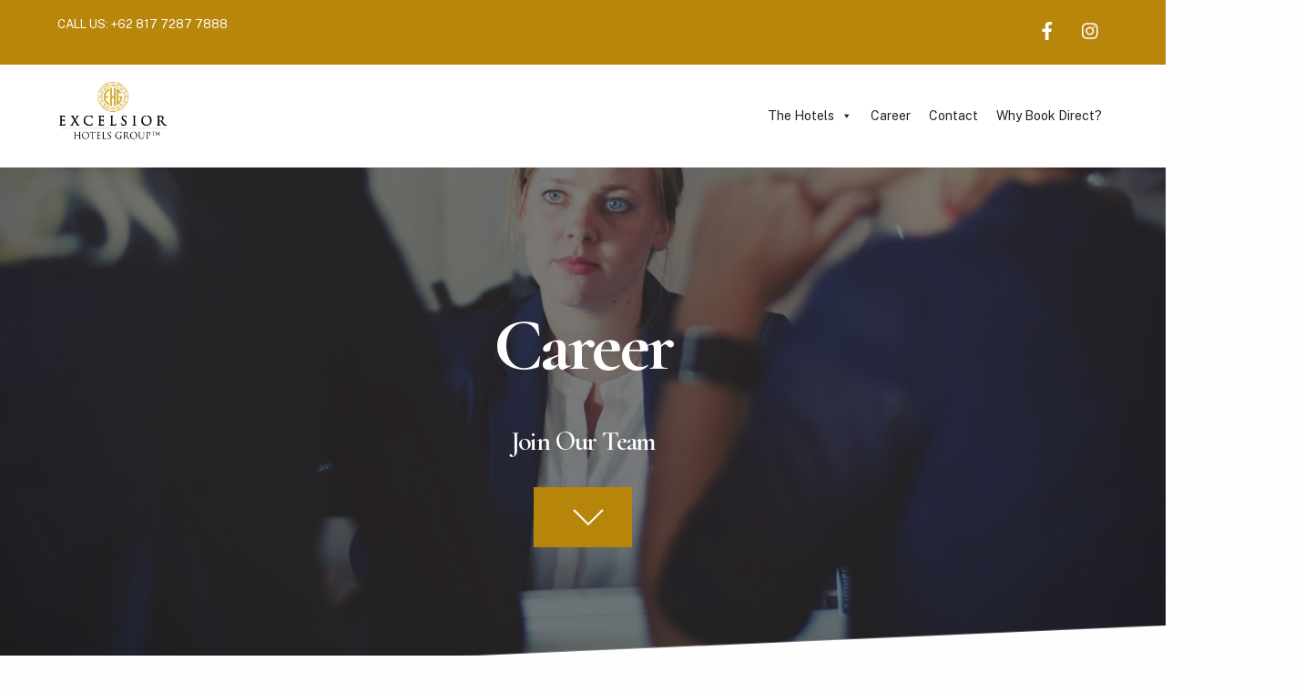

--- FILE ---
content_type: text/html; charset=UTF-8
request_url: https://excelsiorhotelsgroup.com/career/
body_size: 15879
content:
<!DOCTYPE html>
<html lang="en-US">
<head>
	
	    <meta charset="UTF-8">
	    <meta name="viewport" content="width=device-width, initial-scale=1">
    <title>Career &#8211; Excelsior Hotels Group</title>
	    <style id="tf_lazy_style">
		[data-tf-src]{opacity:0}.tf_svg_lazy{transition:filter .3s linear!important;filter:blur(25px);opacity:1;transform:translateZ(0)}.tf_svg_lazy_loaded{filter:blur(0)}.module[data-lazy],.module[data-lazy] .ui,.module_row[data-lazy]:not(.tb_first),.module_row[data-lazy]:not(.tb_first)>.row_inner,.module_row:not(.tb_first) .module_column[data-lazy],.module_subrow[data-lazy]>.subrow_inner{background-image:none!important}
	    </style>
	    <noscript><style>[data-tf-src]{display:none!important}.tf_svg_lazy{filter:none!important;opacity:1!important}</style></noscript>
	    	    <style id="tf_lazy_common">
							/*chrome bug,prevent run transition on the page loading*/
				body:not(.page-loaded),body:not(.page-loaded) #header,body:not(.page-loaded) a,body:not(.page-loaded) img,body:not(.page-loaded) figure,body:not(.page-loaded) div,body:not(.page-loaded) i,body:not(.page-loaded) li,body:not(.page-loaded) span,body:not(.page-loaded) ul{animation:none!important;transition:none!important}body:not(.page-loaded) #main-nav li .sub-menu{display:none}
				img{max-width:100%;height:auto}
						.tf_fa{display:inline-block;width:1em;height:1em;stroke-width:0;stroke:currentColor;overflow:visible;fill:currentColor;pointer-events:none;vertical-align:middle}#tf_svg symbol{overflow:visible}.tf_lazy{position:relative;visibility:visible;contain:paint;display:block;opacity:.3}.wow .tf_lazy{visibility:hidden;opacity:1;position:static;display:inline}.tf_audio_lazy audio{visibility:hidden;height:0}.mejs-container{visibility:visible}.tf_iframe_lazy{transition:opacity .3s ease-in-out;min-height:10px}.tf_carousel .swiper-wrapper{display:flex}.tf_carousel .swiper-slide{flex-shrink:0;opacity:0}.tf_carousel .tf_lazy{contain:none}.swiper-wrapper>br,.tf_lazy.swiper-wrapper .tf_lazy:after,.tf_lazy.swiper-wrapper .tf_lazy:before{display:none}.tf_lazy:after,.tf_lazy:before{content:'';display:inline-block;position:absolute;width:10px!important;height:10px!important;margin:0 3px;top:50%!important;right:50%!important;left:auto!important;border-radius:100%;background-color:currentColor;visibility:visible;animation:tf-hrz-loader infinite .75s cubic-bezier(.2,.68,.18,1.08)}.tf_lazy:after{width:6px!important;height:6px!important;right:auto!important;left:50%!important;margin-top:3px;animation-delay:-.4s}@keyframes tf-hrz-loader{0%{transform:scale(1);opacity:1}50%{transform:scale(.1);opacity:.6}100%{transform:scale(1);opacity:1}}.tf_lazy_lightbox{position:fixed;background:rgba(11,11,11,.8);color:#ccc;top:0;left:0;display:flex;align-items:center;justify-content:center;z-index:999}.tf_lazy_lightbox .tf_lazy:after,.tf_lazy_lightbox .tf_lazy:before{background:#fff}
		</style>
			<noscript><style>body:not(.page-loaded) #main-nav li .sub-menu{display:block}</style></noscript>
    

<link href="https://excelsiorhotelsgroup.com/wp-content/uploads/2025/01/SYMBOL_COLORED.png" rel="shortcut icon" /> 	    <link rel="preconnect" href="https://fonts.gstatic.com" crossorigin/>
		<link rel="dns-prefetch" href="//www.google-analytics.com"/>
	<link rel="preload" href="https://excelsiorhotelsgroup.com/wp-content/uploads/themify-css/concate/themify-concate-47525f105f6bb4ed6b7d6a0401906783.min.css" as="style"><link id="themify_concate-css" rel="stylesheet" href="https://excelsiorhotelsgroup.com/wp-content/uploads/themify-css/concate/themify-concate-47525f105f6bb4ed6b7d6a0401906783.min.css"><link rel="preload" href="https://excelsiorhotelsgroup.com/wp-content/themes/themify-ultra/mobile-menu.min.css?ver=5.1.6" media="screen and (max-width:1200px)" as="style"><link id="tf-mobile-mobile-menu-css" rel="stylesheet" href="https://excelsiorhotelsgroup.com/wp-content/themes/themify-ultra/mobile-menu.min.css?ver=5.1.6" media="screen and (max-width:1200px)"><link rel="preload" href="https://excelsiorhotelsgroup.com/wp-content/themes/themify-ultra/styles/headers/media/header-top-widgets.min.css?ver=5.1.6" media="screen and (max-width:1200px)" as="style"><link id="tf-mobile-header-header-top-widgets-menu-css" rel="stylesheet" href="https://excelsiorhotelsgroup.com/wp-content/themes/themify-ultra/styles/headers/media/header-top-widgets.min.css?ver=5.1.6" media="screen and (max-width:1200px)"><link rel="preload" href="https://excelsiorhotelsgroup.com/wp-content/themes/themify-ultra/skins/lawyer/media/mobile-menu.min.css?ver=5.1.6" media="screen and (max-width:1200px)" as="style"><link id="tf-mobile-mobile-menu-lawyer-css" rel="stylesheet" href="https://excelsiorhotelsgroup.com/wp-content/themes/themify-ultra/skins/lawyer/media/mobile-menu.min.css?ver=5.1.6" media="screen and (max-width:1200px)"><link rel="alternate" type="application/rss+xml" title="Excelsior Hotels Group &raquo; Feed" href="https://excelsiorhotelsgroup.com/feed/" />
<link rel="alternate" type="application/rss+xml" title="Excelsior Hotels Group &raquo; Comments Feed" href="https://excelsiorhotelsgroup.com/comments/feed/" />
<link rel="preload" href="https://excelsiorhotelsgroup.com/wp-content/uploads/maxmegamenu/style.css?ver=9737a5" as="style" /><link rel='stylesheet' id='megamenu-css'  href='https://excelsiorhotelsgroup.com/wp-content/uploads/maxmegamenu/style.css?ver=9737a5' media='all' />
<link rel="preload" href="https://excelsiorhotelsgroup.com/wp-includes/css/dashicons.min.css?ver=5.6.14" as="style" /><link rel='stylesheet' id='dashicons-css'  href='https://excelsiorhotelsgroup.com/wp-includes/css/dashicons.min.css?ver=5.6.14' media='all' />
<link rel="preload" href="//excelsiorhotelsgroup.com/wp-content/uploads/pum/pum-site-styles.css?generated=1608360631&#038;ver=1.14.0" as="style" /><link rel='stylesheet' id='popup-maker-site-css'  href='//excelsiorhotelsgroup.com/wp-content/uploads/pum/pum-site-styles.css?generated=1608360631&#038;ver=1.14.0' media='all' />
<script src='https://excelsiorhotelsgroup.com/wp-includes/js/jquery/jquery.min.js?ver=3.5.1' id='jquery-core-js'></script>
<script src='https://excelsiorhotelsgroup.com/wp-includes/js/jquery/jquery-migrate.min.js?ver=3.3.2' id='jquery-migrate-js'></script>
<link rel="https://api.w.org/" href="https://excelsiorhotelsgroup.com/wp-json/" /><link rel="alternate" type="application/json" href="https://excelsiorhotelsgroup.com/wp-json/wp/v2/pages/263" /><link rel="EditURI" type="application/rsd+xml" title="RSD" href="https://excelsiorhotelsgroup.com/xmlrpc.php?rsd" />
<link rel="wlwmanifest" type="application/wlwmanifest+xml" href="https://excelsiorhotelsgroup.com/wp-includes/wlwmanifest.xml" /> 
<meta name="generator" content="WordPress 5.6.14" />
<link rel="canonical" href="https://excelsiorhotelsgroup.com/career/" />
<link rel='shortlink' href='https://excelsiorhotelsgroup.com/?p=263' />
<link rel="alternate" type="application/json+oembed" href="https://excelsiorhotelsgroup.com/wp-json/oembed/1.0/embed?url=https%3A%2F%2Fexcelsiorhotelsgroup.com%2Fcareer%2F" />
<link rel="alternate" type="text/xml+oembed" href="https://excelsiorhotelsgroup.com/wp-json/oembed/1.0/embed?url=https%3A%2F%2Fexcelsiorhotelsgroup.com%2Fcareer%2F&#038;format=xml" />
<!-- HubSpot WordPress Plugin v7.48.63: embed JS disabled as a portalId has not yet been configured -->			<script>
				(function() {
					var hbspt = window.hbspt = window.hbspt || {};
					hbspt.forms = hbspt.forms || {};
					hbspt._wpFormsQueue = [];
					hbspt.enqueueForm = function(formDef) {
						if (hbspt.forms && hbspt.forms.create) {
							hbspt.forms.create(formDef);
						} else {
							hbspt._wpFormsQueue.push(formDef);
						}
					}
					if (!window.hbspt.forms.create) {
						Object.defineProperty(window.hbspt.forms, 'create', {
							configurable: true,
							get: function() {
								return hbspt._wpCreateForm;
							},
							set: function(value) {
								hbspt._wpCreateForm = value;
								while (hbspt._wpFormsQueue.length) {
									var formDef = hbspt._wpFormsQueue.shift();
									if (!document.currentScript) {
										var formScriptId = 'leadin-forms-v2-js';
										hubspot.utils.currentScript = document.getElementById(formScriptId);
									}
									hbspt._wpCreateForm.call(hbspt.forms, formDef);
								}
							},
						});
					}
				})();
			</script>
		
	<style>
	@keyframes themifyAnimatedBG{
		0%{background-color:#33baab}100%{background-color:#e33b9e}50%{background-color:#4961d7}33.3%{background-color:#2ea85c}25%{background-color:#2bb8ed}20%{background-color:#dd5135}
	}
	.page-loaded .module_row.animated-bg{
		animation:themifyAnimatedBG 30000ms infinite alternate
	}
	</style>
	<!-- All in one Favicon 4.7 --><link rel="icon" href="https://excelsiorhotelsgroup.com/wp-content/uploads/2025/01/SYMBOL_COLORED-1.png" type="image/png"/>
<style id="tb_inline_styles">.tb_animation_on{overflow-x:hidden}.themify_builder .wow{visibility:hidden;animation-fill-mode:both}.themify_builder .tf_lax_done{transition-duration:.8s;transition-timing-function:cubic-bezier(.165,.84,.44,1)}.wow.tf_lax_done{animation-fill-mode:backwards}.sticky-wrapper.tb_sticky_scroll_active [data-sticky-active]{z-index:1}.sticky-wrapper.tb_sticky_scroll_active [data-sticky-active] .hide-on-stick{display:none}@media screen and (min-width:1025px){.hide-desktop{width:0!important;height:0!important;padding:0!important;visibility:hidden!important;margin:0!important;display:table-column!important}}@media screen and (min-width:769px) and (max-width:1024px){.hide-tablet_landscape{width:0!important;height:0!important;padding:0!important;visibility:hidden!important;margin:0!important;display:table-column!important}}@media screen and (min-width:481px) and (max-width:768px){.hide-tablet{width:0!important;height:0!important;padding:0!important;visibility:hidden!important;margin:0!important;display:table-column!important}}@media screen and (max-width:480px){.hide-mobile{width:0!important;height:0!important;padding:0!important;visibility:hidden!important;margin:0!important;display:table-column!important}}</style><noscript><style>.themify_builder .wow,.wow .tf_lazy{visibility:visible!important}</style></noscript>
<!-- Entry Style -->
<style>
.skin-styles {
	background-color: rgba(254, 254, 254, 1)
}
</style>
<!-- End Entry Style -->
<style type="text/css">/** Mega Menu CSS: fs **/</style>
</head>
<body data-rsssl=1 class="page-template-default page page-id-263 mega-menu-main-nav skin-lawyer full_width sidebar-none no-home tb_animation_on ready-view header-top-widgets fixed-header-enabled footer-none social-widget-off search-off footer-off skin-styles filter-hover-none filter-featured-only sidemenu-active">
<div id="pagewrap" class="tf_box hfeed site">

					<div id="headerwrap"  class=' tf_box tf_w'>

			
												<div class="header-widget-full clearfix">
					<div class="header-widget-inner">
								
		<div class="header-widget tf_clear clearfix">
			<div class="header-widget-inner tf_scrollbar clearfix">
									<div class="col4-2 first tf_box tf_float">
						<div id="text-1005" class="widget widget_text">			<div class="textwidget"><p>CALL US: <a href="https://api.whatsapp.com/send?phone=6281772877888">+62 817 7287 7888</a></p>
</div>
		</div>					</div>
									<div class="col4-2 tf_box tf_float">
						<div id="themify-social-links-1005" class="widget themify-social-links"><ul class="social-links horizontal">
							<li class="social-link-item facebook font-icon icon-medium">
								<a href="https://www.facebook.com/ExcelsiorHotelsGroup/?_rdc=1&#038;_rdr#" aria-label="facebook" target="_blank" rel="noopener"><i><svg class="tf_fa tf-fab-facebook"><use href="#tf-fab-facebook"></use></svg></i>  </a>
							</li>
							<!-- /themify-link-item -->
							<li class="social-link-item instagram font-icon icon-medium">
								<a href="https://www.instagram.com/excelsiorhotelsgroup/" aria-label="instagram" target="_blank" rel="noopener"><i><svg class="tf_fa tf-fab-instagram"><use href="#tf-fab-instagram"></use></svg></i>  </a>
							</li>
							<!-- /themify-link-item --></ul></div>					</div>
							</div>
			<!-- /.header-widget-inner -->
		</div>
		<!-- /.header-widget -->

												</div>
					</div>
					<!-- /header-widgets -->
							                                                    <div class="header-icons tf_hide">
                                <a id="menu-icon" class="tf_inline_b tf_text_dec" href="#mobile-menu" aria-label="Menu"><span class="menu-icon-inner tf_inline_b tf_vmiddle tf_overflow"></span><span class="screen-reader-text">Menu</span></a>
				                            </div>
                        
			<header id="header" class="tf_box pagewidth clearfix" itemscope="itemscope" itemtype="https://schema.org/WPHeader">

	            
	            <div class="header-bar tf_box">
				    <div id="site-logo"><a href="https://excelsiorhotelsgroup.com" title="Excelsior Hotels Group"><img data-tf-not-load="1" src="https://excelsiorhotelsgroup.com/wp-content/uploads/2025/01/logo.png" alt="Excelsior Hotels Group" title="logo" width="130" height=""></a></div><div id="site-description" class="site-description"><span>Official Website</span></div>				</div>
				<!-- /.header-bar -->

									<div id="mobile-menu" class="sidemenu sidemenu-off tf_scrollbar">
												
						<div class="navbar-wrapper clearfix">
                            														
							
							<nav id="main-nav-wrap" itemscope="itemscope" itemtype="https://schema.org/SiteNavigationElement">
								<div id="mega-menu-wrap-main-nav" class="mega-menu-wrap"><div class="mega-menu-toggle"><div class="mega-toggle-blocks-left"></div><div class="mega-toggle-blocks-center"></div><div class="mega-toggle-blocks-right"><div class='mega-toggle-block mega-menu-toggle-block mega-toggle-block-1' id='mega-toggle-block-1' tabindex='0'><span class='mega-toggle-label' role='button' aria-expanded='false'><span class='mega-toggle-label-closed'>MENU</span><span class='mega-toggle-label-open'>MENU</span></span></div></div></div><ul id="mega-menu-main-nav" class="mega-menu max-mega-menu mega-menu-horizontal mega-no-js" data-event="hover_intent" data-effect="slide" data-effect-speed="200" data-effect-mobile="slide" data-effect-speed-mobile="400" data-mobile-force-width="false" data-second-click="go" data-document-click="collapse" data-vertical-behaviour="standard" data-breakpoint="600" data-unbind="true" data-mobile-state="collapse_all" data-hover-intent-timeout="300" data-hover-intent-interval="100"><li class='mega-menu-item mega-menu-item-type-post_type mega-menu-item-object-page mega-menu-item-has-children mega-menu-megamenu mega-align-bottom-left mega-menu-megamenu mega-hide-sub-menu-on-mobile mega-menu-item-490' id='mega-menu-item-490'><a class="mega-menu-link" href="https://excelsiorhotelsgroup.com/the-hotels/" aria-haspopup="true" aria-expanded="false" tabindex="0">The Hotels<span class="mega-indicator"></span></a>
<ul class="mega-sub-menu">
<li class='mega-menu-item mega-menu-item-type-custom mega-menu-item-object-custom mega-menu-item-has-children mega-menu-columns-1-of-3 mega-menu-item-1755' id='mega-menu-item-1755'><a class="mega-menu-link" href="#">Central Sulawesi, Poso<span class="mega-indicator"></span></a>
	<ul class="mega-sub-menu">
<li class='mega-menu-item mega-menu-item-type-post_type mega-menu-item-object-page mega-menu-item-1752' id='mega-menu-item-1752'><a class="mega-menu-link" href="https://excelsiorhotelsgroup.com/the-hotels/ancyra-hotel-by-continent-poso/">Ancyra Hotel By Continent</a></li>	</ul>
</li><li class='mega-menu-item mega-menu-item-type-custom mega-menu-item-object-custom mega-menu-item-has-children mega-menu-columns-1-of-3 mega-menu-item-1756' id='mega-menu-item-1756'><a class="mega-menu-link" href="#">East Kalimantan, Balikpapan<span class="mega-indicator"></span></a>
	<ul class="mega-sub-menu">
<li class='mega-menu-item mega-menu-item-type-post_type mega-menu-item-object-page mega-menu-item-1754' id='mega-menu-item-1754'><a class="mega-menu-link" href="https://excelsiorhotelsgroup.com/the-hotels/the-malibu-suites-by-sissae-living-balikpapan/">The Malibu Suites By Sissae Living</a></li>	</ul>
</li><li class='mega-menu-item mega-menu-item-type-custom mega-menu-item-object-custom mega-menu-item-has-children mega-menu-columns-1-of-3 mega-menu-item-1934' id='mega-menu-item-1934'><a class="mega-menu-link" href="#">Cikarang, Jakarta<span class="mega-indicator"></span></a>
	<ul class="mega-sub-menu">
<li class='mega-menu-item mega-menu-item-type-custom mega-menu-item-object-custom mega-menu-item-1935' id='mega-menu-item-1935'><a class="mega-menu-link" href="http://www.urbanstylecollections.com/azalea-suites-cikarang">Azalea Suites by Urban Style Collections</a></li>	</ul>
</li><li class='mega-menu-item mega-menu-item-type-custom mega-menu-item-object-custom mega-menu-item-has-children mega-menu-columns-1-of-3 mega-menu-clear mega-menu-item-2928' id='mega-menu-item-2928'><a class="mega-menu-link" href="#">South Kalimantan, Banjarmasin<span class="mega-indicator"></span></a>
	<ul class="mega-sub-menu">
<li class='mega-menu-item mega-menu-item-type-post_type mega-menu-item-object-page mega-menu-item-2929' id='mega-menu-item-2929'><a class="mega-menu-link" href="https://excelsiorhotelsgroup.com/the-hotels/lex-hotel-banjarmasin-by-excelsior/">Lex Hotel Banjarmasin by Excelsior</a></li>	</ul>
</li></ul>
</li><li class='mega-menu-item mega-menu-item-type-post_type mega-menu-item-object-page mega-align-bottom-left mega-menu-flyout mega-menu-item-316' id='mega-menu-item-316'><a class="mega-menu-link" href="https://excelsiorhotelsgroup.com/career/" tabindex="0">Career</a></li><li class='mega-menu-item mega-menu-item-type-post_type mega-menu-item-object-page mega-align-bottom-left mega-menu-flyout mega-menu-item-35' id='mega-menu-item-35'><a class="mega-menu-link" href="https://excelsiorhotelsgroup.com/contact-us/" tabindex="0">Contact</a></li><li class='mega-menu-item mega-menu-item-type-post_type mega-menu-item-object-themify_popup mega-align-bottom-left mega-menu-flyout mega-tf-popup mega-menu-item-1512' id='mega-menu-item-1512'><a class="mega-menu-link" href="#themify-popup-1507" tabindex="0">Why Book Direct?</a></li></ul></div>							</nav>
							<!-- /#main-nav-wrap -->
                                                    </div>
						
							<a id="menu-icon-close" aria-label="Close menu" class="tf_close tf_hide" href="#"><span class="screen-reader-text">Close Menu</span></a>

																	</div><!-- #mobile-menu -->
                     					<!-- /#mobile-menu -->
				
				
				
			</header>
			<!-- /#header -->
				        
		</div>
		<!-- /#headerwrap -->
	
	<div id="body" class="tf_box tf_clear tf_mw clearfix">
		
	<!-- layout-container -->
<div id="layout" class="pagewidth tf_box clearfix">
        <!-- content -->
    <main id="content" class="tf_box clearfix">
					<div id="page-263" class="type-page">
						<div class="page-content entry-content">
	    <div id="themify_builder_content-263" data-postid="263" class="themify_builder_content themify_builder_content-263 themify_builder tf_clear">
    	<!-- module_row -->
	<div   data-css_id="tb_mvy8438" data-lazy="1" class="themify_builder_row module_row builder-parallax-scrolling fullwidth_row_container tb_mvy8438 tb_first clearfix wow" data-tf-animation="fadeIn">
	    <div class="tf_abs builder_row_cover"></div>						<div class="tf_abs tf_hide tb_row_frame tb_row_frame_bottom "></div>
							    <div class="row_inner col_align_top tf_box tf_w tf_rel" >
			<div  data-lazy="1" class="module_column tb-column col-full first tb_o2ik443 tf_box">
	    	    	        <div class="tb-column-inner tf_box tf_w">
		    <!-- module text -->
<div  class="module module-text tb_lzm0445    wow" data-tf-animation="fadeInUp" data-lazy="1">
            <div  class="tb_text_wrap">
    <h1>Career</h1><h3>Join Our Team</h3>    </div>
</div>
<!-- /module text --><!-- module buttons -->
<div  class="module module-buttons tb_rawm446 buttons-horizontal transparent  xlarge squared tf_textc wow" data-tf-animation="fadeInLeft" data-lazy="1">
            	<div class="module-buttons-item tf_inline_b">
	    		    <a href="#career" class="ui builder_button transparent" >
				        		<span class="tf_inline_b tf_vmiddle"></span>
		    			<i class="tf_inline_b tf_vmiddle"><svg class="tf_fa tf-ti-angle-down"><use href="#tf-ti-angle-down"></use></svg></i>		    		    		    </a>
		        	</div>
	    </div>
<!-- /module buttons -->
	        </div>
	    	</div>
		    </div>
	    <!-- /row_inner -->
	</div>
	<!-- /module_row -->
		<!-- module_row -->
	<div   data-anchor="career" data-css_id="tb_maet439" data-lazy="1" class="themify_builder_row module_row repeat tb_has_section tb_section-career tb_maet439 clearfix">
	    						<div class="tf_abs tf_hide tb_row_frame tb_row_frame_bottom "></div>
							    <div class="row_inner col_align_top tf_box tf_w tf_rel" >
			<div  data-lazy="1" class="module_column tb-column col-full first tb_mhmj448 tf_box">
	    	    	        <div class="tb-column-inner tf_box tf_w">
		    <!-- module text -->
<div  class="module module-text tb_smt9448    wow" data-tf-animation="fadeInDown" data-lazy="1">
            <div  class="tb_text_wrap">
    <h2 style="text-align: center;">We Are Hiring Now!</h2>    </div>
</div>
<!-- /module text --><!-- module accordion -->
<div  class="module module-accordion tb_rdp3867  wow" data-behavior="accordion" data-tf-animation="fadeInUp" data-lazy="1">
        
    <ul class="ui module-accordion plus-icon-button  transparent">
		    <li class="builder-accordion-active">
			<div class="accordion-title tf_rel">
				<a href="#acc-rdp3867-0" aria-controls="acc-rdp3867-0" aria-expanded="true">
				<i class="accordion-icon tf_hide"><svg class="tf_fa tf-ti-plus"><use href="#tf-ti-plus"></use></svg></i>				<i class="accordion-active-icon"><svg class="tf_fa tf-ti-minus"><use href="#tf-ti-minus"></use></svg></i>				<span class="tb_title_accordion tf_w">Continent My Tower Hotel, SIER - Surabaya</span>
				</a>
			</div><!-- .accordion-title -->

			<div data-id="acc-rdp3867-0" aria-hidden="false" class="accordion-content">

									<div
						class="tb_text_wrap"
											>
						<ul>
<li>General Manager (GM &#8211; CMTS) &#8211; <a style="color: #b8860b;" href="mailto:career@excelsiorhotelsgroup.com">Apply</a></li>
<li>Financial Controller (FC &#8211; CMTS) &#8211; <a style="color: #b8860b;" href="mailto:career@excelsiorhotels.com">Apply</a></li>
<li>Chief Engineer (CE &#8211; CMTS) &#8211; <a style="color: #b8860b;" href="mailto:career@excelsiorhotelsgroup.com">Apply</a></li>
<li>Director of Sales &amp; Marketing (DOSM &#8211; CMTS) &#8211; <a style="color: #b8860b;" href="mailto:career@excelsiorhotelsgroup.com">Apply</a></li>
</ul>					</div>
				
			</div><!-- .accordion-content -->
	    </li>
		    <li>
			<div class="accordion-title tf_rel">
				<a href="#acc-rdp3867-1" aria-controls="acc-rdp3867-1" aria-expanded="false">
				<i class="accordion-icon"><svg class="tf_fa tf-ti-plus"><use href="#tf-ti-plus"></use></svg></i>				<i class="accordion-active-icon tf_hide"><svg class="tf_fa tf-ti-minus"><use href="#tf-ti-minus"></use></svg></i>				<span class="tb_title_accordion tf_w">Ancyra Hotel By Continent - Poso</span>
				</a>
			</div><!-- .accordion-title -->

			<div data-id="acc-rdp3867-1" aria-hidden="true" class="accordion-content tf_hide">

									<div
						class="tb_text_wrap"
											>
						<ul>
<li><span style="font-size: large;">Sales &amp; Marketing Manager (SMM &#8211; ANPS) &#8211; <a style="color: #b8860b;" href="mailto:career@excelsiorhotelsgroup.com">Apply</a></span></li>
<li><span style="font-size: large;">Head Chef  (HC &#8211; ANPS) &#8211; <a style="color: #b8860b;" href="mailto:career@excelsiorhotelsgroup.com">Apply</a></span></li>
</ul>					</div>
				
			</div><!-- .accordion-content -->
	    </li>
	    </ul>

</div><!-- /module accordion -->	        </div>
	    	</div>
		    </div>
	    <!-- /row_inner -->
	</div>
	<!-- /module_row -->
	</div>
<!-- /themify_builder_content -->
	    
	    	    <!-- /comments -->
	</div>
	<!-- /.post-content -->
					</div>
				<!-- /.type-page -->
				    </main>
    <!-- /content -->
    </div>
<!-- /layout-container -->
    </div><!-- /body -->
<div class="back-top tf_textc clearfix back-top-float back-top-hide"><div class="arrow-up"><a aria-label="Back to top" href="#header"><span class="screen-reader-text">Back To Top</span></a></div></div></div><!-- /#pagewrap -->
<!-- SCHEMA BEGIN --><script type="application/ld+json">[{"@context":"https:\/\/schema.org","@type":"WebPage","mainEntityOfPage":{"@type":"WebPage","@id":"https:\/\/excelsiorhotelsgroup.com\/career\/"},"headline":"Career","datePublished":"2019-09-23T03:27:14+00:00","dateModified":"2019-09-23T03:27:14+00:00","description":""}]</script><!-- /SCHEMA END --><!-- wp_footer -->
	<div id="themify-popup-1519" class="themify-popup style-classic mfp-hide" data-object-id="1519" data-trigger="manual" data-style="classic" style="display: none;" data-position="center-center" data-close-overlay="no" data-animation="fadeIn" data-animation-exit="fadeOut" data-enableescapekey="yes">
		<p><div class="wpforms-container wpforms-container-full" id="wpforms-1499"><form id="wpforms-form-1499" class="wpforms-validate wpforms-form" data-formid="1499" method="post" enctype="multipart/form-data" action="/career/" data-token="1e19c03ef0054a3685db20dc8cbac39c"><noscript class="wpforms-error-noscript">Please enable JavaScript in your browser to complete this form.</noscript><div class="wpforms-field-container"><div id="wpforms-1499-field_1-container" class="wpforms-field wpforms-field-name" data-field-id="1"><label class="wpforms-field-label" for="wpforms-1499-field_1">Name <span class="wpforms-required-label">*</span></label><input type="text" id="wpforms-1499-field_1" class="wpforms-field-large wpforms-field-required" name="wpforms[fields][1]" required></div><div id="wpforms-1499-field_2-container" class="wpforms-field wpforms-field-text" data-field-id="2"><label class="wpforms-field-label" for="wpforms-1499-field_2">Phone <span class="wpforms-required-label">*</span></label><input type="text" id="wpforms-1499-field_2" class="wpforms-field-large wpforms-field-required" name="wpforms[fields][2]" required></div><div id="wpforms-1499-field_4-container" class="wpforms-field wpforms-field-text" data-field-id="4"><label class="wpforms-field-label" for="wpforms-1499-field_4">Company</label><input type="text" id="wpforms-1499-field_4" class="wpforms-field-large" name="wpforms[fields][4]" ></div><div id="wpforms-1499-field_5-container" class="wpforms-field wpforms-field-email" data-field-id="5"><label class="wpforms-field-label" for="wpforms-1499-field_5">Email <span class="wpforms-required-label">*</span></label><input type="email" id="wpforms-1499-field_5" class="wpforms-field-large wpforms-field-required" name="wpforms[fields][5]" required></div><div id="wpforms-1499-field_8-container" class="wpforms-field wpforms-field-radio wpforms-list-inline" data-field-id="8"><label class="wpforms-field-label" for="wpforms-1499-field_8">Choose <span class="wpforms-required-label">*</span></label><ul id="wpforms-1499-field_8" class="wpforms-field-required"><li class="choice-1 depth-1"><input type="radio" id="wpforms-1499-field_8_1" name="wpforms[fields][8]" value="Residential Meeting Full Board" required ><label class="wpforms-field-label-inline" for="wpforms-1499-field_8_1">Residential Meeting Full Board</label></li><li class="choice-2 depth-1"><input type="radio" id="wpforms-1499-field_8_2" name="wpforms[fields][8]" value="Residential Meeting Half Board" required ><label class="wpforms-field-label-inline" for="wpforms-1499-field_8_2">Residential Meeting Half Board</label></li><li class="choice-3 depth-1"><input type="radio" id="wpforms-1499-field_8_3" name="wpforms[fields][8]" value="Day Deligate Meeting Package" required ><label class="wpforms-field-label-inline" for="wpforms-1499-field_8_3">Day Deligate Meeting Package</label></li></ul><div class="wpforms-field-description">Choose one event & meeting package</div></div><div id="wpforms-1499-field_9-container" class="wpforms-field wpforms-field-textarea" data-field-id="9"><label class="wpforms-field-label" for="wpforms-1499-field_9">Message</label><textarea id="wpforms-1499-field_9" class="wpforms-field-medium" name="wpforms[fields][9]" ></textarea></div></div><div class="wpforms-field wpforms-field-hp"><label for="wpforms-1499-field-hp" class="wpforms-field-label">Email</label><input type="text" name="wpforms[hp]" id="wpforms-1499-field-hp" class="wpforms-field-medium"></div><div class="wpforms-submit-container" ><input type="hidden" name="wpforms[id]" value="1499"><input type="hidden" name="wpforms[author]" value="1"><input type="hidden" name="wpforms[post_id]" value="1519"><button type="submit" name="wpforms[submit]" class="wpforms-submit " id="wpforms-submit-1499" value="wpforms-submit" aria-live="assertive" data-alt-text="Sending..." data-submit-text="Submit">Submit</button></div></form></div>  <!-- .wpforms-container --></p>
    <div class="themify_builder_content themify_builder_content-1519 themify_builder not_editable_builder in_the_loop" data-postid="1519">
            </div>
	</div>
	<style></style>	<div id="themify-popup-1507" class="themify-popup style-classic mfp-hide" data-object-id="1507" data-trigger="manual" data-style="classic" style="display: none;" data-position="center-center" data-close-overlay="no" data-animation="fadeIn" data-animation-exit="fadeOut" data-enableescapekey="yes">
		    <div class="themify_builder_content themify_builder_content-1507 themify_builder not_editable_builder in_the_loop" data-postid="1507">
        	<!-- module_row -->
	<div   data-css_id="tb_4umf217" data-lazy="1" class="themify_builder_row module_row repeat tb_4umf217 clearfix">
	    	    <div class="row_inner col_align_top tf_box tf_w tf_rel" >
			<div  data-lazy="1" class="module_column tb-column col-full first tb_mcgx217 tf_box">
	    	    	        <div class="tb-column-inner tf_box tf_w">
		    	<div  data-lazy="1" class="themify_builder_sub_row module_subrow tb_6vgi236 tf_w clearfix">
	    	    <div class="subrow_inner col_align_top tf_box tf_w" >
			<div  data-lazy="1" class="sub_column module_column tf_box col-full first tb_j9e5237"> 
	    	    	        <div class="tb-column-inner tf_box tf_w">
		    <!-- module text -->
<div  class="module module-text tb_n5fr857   " data-lazy="1">
            <div  class="tb_text_wrap">
    <p style="text-align: center; font-size: 20px;"><strong>Book Direct with us for Better Deals;</strong></p><p style="text-align: center;"><span style="text-align: center;">Here&#8217;s why: </span></p><ul><li>Great Deal Rate is our Best Rate Guaranteed save up to 12%</li><li>Book at lease 7 Days in Advance Prior to your arrival date save up to 15%</li><li>Book Now Pay Later at the hotel – Guaranteed by credit card only</li></ul>    </div>
</div>
<!-- /module text --><!-- module buttons -->
<div  class="module module-buttons tb_rmpt754 buttons-horizontal solid  squared tf_textc" data-lazy="1">
            	<div class="module-buttons-item tf_inline_b">
	    		    <a href="https://excelsiorhotelsgroup.com/book-corporate/" class="ui builder_button transparent" >
				        		<span class="tf_inline_b tf_vmiddle">Book Now</span>
		    		    		    </a>
		        	</div>
	    </div>
<!-- /module buttons -->
	        </div>
	    	</div>
		    </div>
	</div><!-- /themify_builder_sub_row -->
		        </div>
	    	</div>
		    </div>
	    <!-- /row_inner -->
	</div>
	<!-- /module_row -->
	    </div>

	</div>
	<style>body.themify-popup-showing-1507 .mfp-wrap .mfp-inline-holder .mfp-content { width: 700px !important; }
</style>	<div id="themify-popup-1272" class="themify-popup style-classic mfp-hide" data-object-id="1272" data-trigger="manual" data-style="classic" style="display: none;" data-position="center-center" data-close-overlay="no" data-animation="fadeIn" data-animation-exit="fadeOut" data-enableescapekey="yes">
		<div class="welcome-popup">
<h2 style="text-align: center;">Book Direct with us for Better Deals;</h2>
<p style="text-align: center;">Here&#8217;s why;</p>
<ul>
<li>Great Deal Rate is our Best Rate Guaranteed save up to 12%</li>
<li>Book at lease 7 Days in Advance Prior to your arrival date save up to 15%</li>
<li>Book Now Pay Later at the hotel – Guaranteed by credit card only</li>
</ul>
<p><center><br />
     <a href="#"><button>BOOK NOW</button></a><br />
</center></p>
</div>
    <div class="themify_builder_content themify_builder_content-1272 themify_builder not_editable_builder in_the_loop" data-postid="1272">
            </div>
	</div>
	<style>body.themify-popup-showing-1272 .mfp-wrap .mfp-inline-holder .mfp-content { width: 600px !important; }
#themify-popup-1272 .welcome-popup {
	background: #fff;
	color: #777;
	font-size: 1em;
	line-height: 1.6em;
	text-align: center;
	padding: 75px 10% 60px;
}
#themify-popup-1272 .welcome-popup h1,
#themify-popup-1272 .welcome-popup h2,
#themify-popup-1272 .welcome-popup h3 {
	color: #000;
}
#themify-popup-1272 .welcome-popup a {
	color: #755ebb;
	text-decoration: none;
}
#themify-popup-1272 .action-buttons {
	margin: 30px 0 10px;
}
#themify-popup-1272 .action-buttons a {
	font-size: 1.2em;
	line-height: 1;
	background: #755ebb;
	color: #fff;
	display: inline-block; 
	vertical-align: middle;
	padding: 11px 26px;
	margin: 5px 3px;
	text-decoration: none;
	border-radius: 40px;
}
#themify-popup-1272 .action-buttons a.outline {
	background: none;
	color: #755ebb;
	border: solid 2px;
}
</style><div id="pum-1553" class="pum pum-overlay pum-theme-1502 pum-theme-enterprise-blue popmake-overlay click_open" data-popmake="{&quot;id&quot;:1553,&quot;slug&quot;:&quot;my-tower&quot;,&quot;theme_id&quot;:1502,&quot;cookies&quot;:[],&quot;triggers&quot;:[{&quot;type&quot;:&quot;click_open&quot;,&quot;settings&quot;:{&quot;extra_selectors&quot;:&quot;&quot;,&quot;cookie_name&quot;:null}}],&quot;mobile_disabled&quot;:null,&quot;tablet_disabled&quot;:null,&quot;meta&quot;:{&quot;display&quot;:{&quot;stackable&quot;:false,&quot;overlay_disabled&quot;:false,&quot;scrollable_content&quot;:false,&quot;disable_reposition&quot;:false,&quot;size&quot;:&quot;small&quot;,&quot;responsive_min_width&quot;:&quot;0%&quot;,&quot;responsive_min_width_unit&quot;:false,&quot;responsive_max_width&quot;:&quot;100%&quot;,&quot;responsive_max_width_unit&quot;:false,&quot;custom_width&quot;:&quot;640px&quot;,&quot;custom_width_unit&quot;:false,&quot;custom_height&quot;:&quot;380px&quot;,&quot;custom_height_unit&quot;:false,&quot;custom_height_auto&quot;:false,&quot;location&quot;:&quot;center top&quot;,&quot;position_from_trigger&quot;:false,&quot;position_top&quot;:&quot;100&quot;,&quot;position_left&quot;:&quot;0&quot;,&quot;position_bottom&quot;:&quot;0&quot;,&quot;position_right&quot;:&quot;0&quot;,&quot;position_fixed&quot;:false,&quot;animation_type&quot;:&quot;fade&quot;,&quot;animation_speed&quot;:&quot;350&quot;,&quot;animation_origin&quot;:&quot;center top&quot;,&quot;overlay_zindex&quot;:false,&quot;zindex&quot;:&quot;1999999999&quot;},&quot;close&quot;:{&quot;text&quot;:&quot;&quot;,&quot;button_delay&quot;:&quot;0&quot;,&quot;overlay_click&quot;:false,&quot;esc_press&quot;:&quot;1&quot;,&quot;f4_press&quot;:false},&quot;click_open&quot;:[]}}" role="dialog" aria-hidden="true" >

	<div id="popmake-1553" class="pum-container popmake theme-1502 pum-responsive pum-responsive-small responsive size-small">

				

				

		

				<div class="pum-content popmake-content">
			<div class="wpforms-container wpforms-container-full" id="wpforms-1551"><form id="wpforms-form-1551" class="wpforms-validate wpforms-form" data-formid="1551" method="post" enctype="multipart/form-data" action="/career/" data-token="1e19c03ef0054a3685db20dc8cbac39c"><noscript class="wpforms-error-noscript">Please enable JavaScript in your browser to complete this form.</noscript><div class="wpforms-field-container"><div id="wpforms-1551-field_1-container" class="wpforms-field wpforms-field-name" data-field-id="1"><label class="wpforms-field-label" for="wpforms-1551-field_1">Name <span class="wpforms-required-label">*</span></label><input type="text" id="wpforms-1551-field_1" class="wpforms-field-large wpforms-field-required" name="wpforms[fields][1]" required></div><div id="wpforms-1551-field_2-container" class="wpforms-field wpforms-field-text" data-field-id="2"><label class="wpforms-field-label" for="wpforms-1551-field_2">Phone <span class="wpforms-required-label">*</span></label><input type="text" id="wpforms-1551-field_2" class="wpforms-field-large wpforms-field-required" name="wpforms[fields][2]" required></div><div id="wpforms-1551-field_4-container" class="wpforms-field wpforms-field-text" data-field-id="4"><label class="wpforms-field-label" for="wpforms-1551-field_4">Company</label><input type="text" id="wpforms-1551-field_4" class="wpforms-field-large" name="wpforms[fields][4]" ></div><div id="wpforms-1551-field_5-container" class="wpforms-field wpforms-field-email" data-field-id="5"><label class="wpforms-field-label" for="wpforms-1551-field_5">Email <span class="wpforms-required-label">*</span></label><input type="email" id="wpforms-1551-field_5" class="wpforms-field-large wpforms-field-required" name="wpforms[fields][5]" required></div><div id="wpforms-1551-field_8-container" class="wpforms-field wpforms-field-radio wpforms-list-inline" data-field-id="8"><label class="wpforms-field-label" for="wpforms-1551-field_8">Choose <span class="wpforms-required-label">*</span></label><ul id="wpforms-1551-field_8" class="wpforms-field-required"><li class="choice-1 depth-1"><input type="radio" id="wpforms-1551-field_8_1" name="wpforms[fields][8]" value="Wedding Event" required ><label class="wpforms-field-label-inline" for="wpforms-1551-field_8_1">Wedding Event</label></li><li class="choice-2 depth-1"><input type="radio" id="wpforms-1551-field_8_2" name="wpforms[fields][8]" value="Social Party" required ><label class="wpforms-field-label-inline" for="wpforms-1551-field_8_2">Social Party</label></li><li class="choice-3 depth-1"><input type="radio" id="wpforms-1551-field_8_3" name="wpforms[fields][8]" value="Pool Party" required ><label class="wpforms-field-label-inline" for="wpforms-1551-field_8_3">Pool Party</label></li><li class="choice-4 depth-1"><input type="radio" id="wpforms-1551-field_8_4" name="wpforms[fields][8]" value="Birthday Party" required ><label class="wpforms-field-label-inline" for="wpforms-1551-field_8_4">Birthday Party</label></li><li class="choice-5 depth-1"><input type="radio" id="wpforms-1551-field_8_5" name="wpforms[fields][8]" value="Meeting Package" required ><label class="wpforms-field-label-inline" for="wpforms-1551-field_8_5">Meeting Package</label></li></ul><div class="wpforms-field-description">Choose one event & meeting package</div></div><div id="wpforms-1551-field_9-container" class="wpforms-field wpforms-field-textarea" data-field-id="9"><label class="wpforms-field-label" for="wpforms-1551-field_9">Message</label><textarea id="wpforms-1551-field_9" class="wpforms-field-medium" name="wpforms[fields][9]" ></textarea></div></div><div class="wpforms-field wpforms-field-hp"><label for="wpforms-1551-field-hp" class="wpforms-field-label">Phone</label><input type="text" name="wpforms[hp]" id="wpforms-1551-field-hp" class="wpforms-field-medium"></div><div class="wpforms-submit-container" ><input type="hidden" name="wpforms[id]" value="1551"><input type="hidden" name="wpforms[author]" value="0"><input type="hidden" name="wpforms[post_id]" value="263"><button type="submit" name="wpforms[submit]" class="wpforms-submit " id="wpforms-submit-1551" value="wpforms-submit" aria-live="assertive" data-alt-text="Sending..." data-submit-text="Submit">Submit</button></div></form></div>  <!-- .wpforms-container -->
		</div>


				

				            <button type="button" class="pum-close popmake-close" aria-label="Close">
			×            </button>
		
	</div>

</div>
<div id="pum-1526" class="pum pum-overlay pum-theme-1502 pum-theme-enterprise-blue popmake-overlay click_open" data-popmake="{&quot;id&quot;:1526,&quot;slug&quot;:&quot;ancyra&quot;,&quot;theme_id&quot;:1502,&quot;cookies&quot;:[],&quot;triggers&quot;:[{&quot;type&quot;:&quot;click_open&quot;,&quot;settings&quot;:{&quot;extra_selectors&quot;:&quot;&quot;,&quot;cookie_name&quot;:null}}],&quot;mobile_disabled&quot;:null,&quot;tablet_disabled&quot;:null,&quot;meta&quot;:{&quot;display&quot;:{&quot;stackable&quot;:false,&quot;overlay_disabled&quot;:false,&quot;scrollable_content&quot;:false,&quot;disable_reposition&quot;:false,&quot;size&quot;:&quot;small&quot;,&quot;responsive_min_width&quot;:&quot;0%&quot;,&quot;responsive_min_width_unit&quot;:false,&quot;responsive_max_width&quot;:&quot;100%&quot;,&quot;responsive_max_width_unit&quot;:false,&quot;custom_width&quot;:&quot;640px&quot;,&quot;custom_width_unit&quot;:false,&quot;custom_height&quot;:&quot;380px&quot;,&quot;custom_height_unit&quot;:false,&quot;custom_height_auto&quot;:false,&quot;location&quot;:&quot;center top&quot;,&quot;position_from_trigger&quot;:false,&quot;position_top&quot;:&quot;98&quot;,&quot;position_left&quot;:&quot;0&quot;,&quot;position_bottom&quot;:&quot;0&quot;,&quot;position_right&quot;:&quot;0&quot;,&quot;position_fixed&quot;:false,&quot;animation_type&quot;:&quot;fade&quot;,&quot;animation_speed&quot;:&quot;350&quot;,&quot;animation_origin&quot;:&quot;center top&quot;,&quot;overlay_zindex&quot;:false,&quot;zindex&quot;:&quot;1999999999&quot;},&quot;close&quot;:{&quot;text&quot;:&quot;X&quot;,&quot;button_delay&quot;:&quot;0&quot;,&quot;overlay_click&quot;:false,&quot;esc_press&quot;:&quot;1&quot;,&quot;f4_press&quot;:false},&quot;click_open&quot;:[]}}" role="dialog" aria-hidden="true" >

	<div id="popmake-1526" class="pum-container popmake theme-1502 pum-responsive pum-responsive-small responsive size-small">

				

				

		

				<div class="pum-content popmake-content">
			<div class="wpforms-container wpforms-container-full" id="wpforms-1499"><form id="wpforms-form-1499" class="wpforms-validate wpforms-form" data-formid="1499" method="post" enctype="multipart/form-data" action="/career/" data-token="1e19c03ef0054a3685db20dc8cbac39c"><noscript class="wpforms-error-noscript">Please enable JavaScript in your browser to complete this form.</noscript><div class="wpforms-field-container"><div id="wpforms-1499-field_1-container" class="wpforms-field wpforms-field-name" data-field-id="1"><label class="wpforms-field-label" for="wpforms-1499-field_1">Name <span class="wpforms-required-label">*</span></label><input type="text" id="wpforms-1499-field_1" class="wpforms-field-large wpforms-field-required" name="wpforms[fields][1]" required></div><div id="wpforms-1499-field_2-container" class="wpforms-field wpforms-field-text" data-field-id="2"><label class="wpforms-field-label" for="wpforms-1499-field_2">Phone <span class="wpforms-required-label">*</span></label><input type="text" id="wpforms-1499-field_2" class="wpforms-field-large wpforms-field-required" name="wpforms[fields][2]" required></div><div id="wpforms-1499-field_4-container" class="wpforms-field wpforms-field-text" data-field-id="4"><label class="wpforms-field-label" for="wpforms-1499-field_4">Company</label><input type="text" id="wpforms-1499-field_4" class="wpforms-field-large" name="wpforms[fields][4]" ></div><div id="wpforms-1499-field_5-container" class="wpforms-field wpforms-field-email" data-field-id="5"><label class="wpforms-field-label" for="wpforms-1499-field_5">Email <span class="wpforms-required-label">*</span></label><input type="email" id="wpforms-1499-field_5" class="wpforms-field-large wpforms-field-required" name="wpforms[fields][5]" required></div><div id="wpforms-1499-field_8-container" class="wpforms-field wpforms-field-radio wpforms-list-inline" data-field-id="8"><label class="wpforms-field-label" for="wpforms-1499-field_8">Choose <span class="wpforms-required-label">*</span></label><ul id="wpforms-1499-field_8" class="wpforms-field-required"><li class="choice-1 depth-1"><input type="radio" id="wpforms-1499-field_8_1" name="wpforms[fields][8]" value="Residential Meeting Full Board" required ><label class="wpforms-field-label-inline" for="wpforms-1499-field_8_1">Residential Meeting Full Board</label></li><li class="choice-2 depth-1"><input type="radio" id="wpforms-1499-field_8_2" name="wpforms[fields][8]" value="Residential Meeting Half Board" required ><label class="wpforms-field-label-inline" for="wpforms-1499-field_8_2">Residential Meeting Half Board</label></li><li class="choice-3 depth-1"><input type="radio" id="wpforms-1499-field_8_3" name="wpforms[fields][8]" value="Day Deligate Meeting Package" required ><label class="wpforms-field-label-inline" for="wpforms-1499-field_8_3">Day Deligate Meeting Package</label></li></ul><div class="wpforms-field-description">Choose one event & meeting package</div></div><div id="wpforms-1499-field_9-container" class="wpforms-field wpforms-field-textarea" data-field-id="9"><label class="wpforms-field-label" for="wpforms-1499-field_9">Message</label><textarea id="wpforms-1499-field_9" class="wpforms-field-medium" name="wpforms[fields][9]" ></textarea></div></div><div class="wpforms-field wpforms-field-hp"><label for="wpforms-1499-field-hp" class="wpforms-field-label">Website</label><input type="text" name="wpforms[hp]" id="wpforms-1499-field-hp" class="wpforms-field-medium"></div><div class="wpforms-submit-container" ><input type="hidden" name="wpforms[id]" value="1499"><input type="hidden" name="wpforms[author]" value="0"><input type="hidden" name="wpforms[post_id]" value="263"><button type="submit" name="wpforms[submit]" class="wpforms-submit " id="wpforms-submit-1499" value="wpforms-submit" aria-live="assertive" data-alt-text="Sending..." data-submit-text="Submit">Submit</button></div></form></div>  <!-- .wpforms-container -->
		</div>


				

				            <button type="button" class="pum-close popmake-close" aria-label="Close">
			X            </button>
		
	</div>

</div>
<!-- hook content: wp_footer --><div class="tb_layout_part_wrap tf_w">
    <div class="themify_builder_content themify_builder_content-171 themify_builder not_editable_builder" data-postid="171">
        	<!-- module_row -->
	<div   data-css_id="tb_2nev686" data-lazy="1" class="themify_builder_row module_row repeat tb_2nev686 clearfix">
	    	    <div class="row_inner col_align_top tf_box tf_w tf_rel" >
			<div  data-lazy="1" class="module_column tb-column col-full first tb_rsbv687 tf_box">
	    	    	        <div class="tb-column-inner tf_box tf_w">
		    <div  class="module clearfix themify_builder_slider_wrap module-slider tb_99jx280  slider-default  slide-image-fullwidth" data-lazy="1">
            <div class="themify_builder_slider tf_carousel swiper-container tf_rel tf_overflow" data-lazy="1"		    data-tbreakpoints="1024"
		    data-mbreakpoints="480"
	data-visible="5"
	data-tab-visible="0"
	data-mob-visible="1"
	data-scroll="1"
		    		    			    data-auto="2000"
			    data-controller="0"
			    data-pause_hover="1"
		    	data-speed="1"
	data-wrapvar="1"
	data-slider_nav="1"
	data-pager="1"
	data-effect="scroll" 
	data-height="variable"
	data-horizontal="0"
		    data-css_url="https://excelsiorhotelsgroup.com/wp-content/themes/themify-ultra/themify/themify-builder/css/modules/sliders/carousel.css,https://excelsiorhotelsgroup.com/wp-content/themes/themify-ultra/themify/themify-builder/css/modules/sliders/slider.css"
	>
		    <div class="swiper-wrapper tf_lazy tf_rel tf_w tf_h tf_textc">
	        <!-- module slider image -->

                     <div class="swiper-slide">
            <div class="slide-inner-wrap" style="margin-left:30px;margin-right:30px;">
                                    <div class="tf_rel tf_lazy slide-image">
                                                                            <img src="data:image/svg+xml;charset=UTF-8,%3Csvg%20xmlns%3D%22http%3A%2F%2Fwww.w3.org%2F2000%2Fsvg%22%20width%3D%22232%22%20height%3D%22111%22%3E%3Cg%20fill%3D%22%23ffffff%22%3E%3Crect%20width%3D%2258%22%20height%3D%2227%22%2F%3E%3Crect%20width%3D%2258%22%20height%3D%2227%22%20x%3D%2258%22%2F%3E%3Crect%20width%3D%2258%22%20height%3D%2227%22%20fill%3D%22%23262626%22%20x%3D%22116%22%2F%3E%3Crect%20width%3D%2258%22%20height%3D%2227%22%20fill%3D%22%23262626%22%20x%3D%22174%22%2F%3E%3Crect%20width%3D%2258%22%20height%3D%2227%22%20y%3D%2227%22%2F%3E%3Crect%20width%3D%2258%22%20height%3D%2227%22%20x%3D%2258%22%20y%3D%2227%22%2F%3E%3Crect%20width%3D%2258%22%20height%3D%2227%22%20fill%3D%22%23262626%22%20x%3D%22116%22%20y%3D%2227%22%2F%3E%3Crect%20width%3D%2258%22%20height%3D%2227%22%20fill%3D%22%23262626%22%20x%3D%22174%22%20y%3D%2227%22%2F%3E%3Crect%20width%3D%2258%22%20height%3D%2227%22%20y%3D%2254%22%2F%3E%3Crect%20width%3D%2258%22%20height%3D%2227%22%20x%3D%2258%22%20y%3D%2254%22%2F%3E%3Crect%20width%3D%2258%22%20height%3D%2227%22%20fill%3D%22%23262626%22%20x%3D%22116%22%20y%3D%2254%22%2F%3E%3Crect%20width%3D%2258%22%20height%3D%2227%22%20fill%3D%22%23262626%22%20x%3D%22174%22%20y%3D%2254%22%2F%3E%3Crect%20width%3D%2258%22%20height%3D%2227%22%20y%3D%2281%22%2F%3E%3Crect%20width%3D%2258%22%20height%3D%2227%22%20x%3D%2258%22%20y%3D%2281%22%2F%3E%3Crect%20width%3D%2258%22%20height%3D%2227%22%20fill%3D%22%23262626%22%20x%3D%22116%22%20y%3D%2281%22%2F%3E%3Crect%20width%3D%2258%22%20height%3D%2227%22%20fill%3D%22%23262626%22%20x%3D%22174%22%20y%3D%2281%22%2F%3E%3C%2Fg%3E%3C%2Fsvg%3E" decoding="async" loading="lazy" data-lazy="1" width="232" height="111" data-tf-src="https://excelsiorhotelsgroup.com/wp-content/uploads/2019/09/The-Ultimate-Logo_1_new-3.png" class="tf_svg_lazy wp-post-image wp-image-1158" title="The-Ultimate-Logo_1_new-3" alt="The-Ultimate-Logo_1_new-3" data-tf-srcset="https://excelsiorhotelsgroup.com/wp-content/uploads/2019/09/The-Ultimate-Logo_1_new-3.png 232w, https://excelsiorhotelsgroup.com/wp-content/uploads/2019/09/The-Ultimate-Logo_1_new-3-360x172.png 360w" data-tf-sizes="(max-width: 232px) 100vw, 232px" /><noscript><img width="232" height="111" data-tf-not-load src="https://excelsiorhotelsgroup.com/wp-content/uploads/2019/09/The-Ultimate-Logo_1_new-3.png" class="wp-post-image wp-image-1158" title="The-Ultimate-Logo_1_new-3" alt="The-Ultimate-Logo_1_new-3" srcset="https://excelsiorhotelsgroup.com/wp-content/uploads/2019/09/The-Ultimate-Logo_1_new-3.png 232w, https://excelsiorhotelsgroup.com/wp-content/uploads/2019/09/The-Ultimate-Logo_1_new-3-360x172.png 360w" sizes="(max-width: 232px) 100vw, 232px" /></noscript>                                            </div><!-- /slide-image -->
                
                            </div>
        </div>
                     <div class="swiper-slide">
            <div class="slide-inner-wrap" style="margin-left:30px;margin-right:30px;">
                                    <div class="tf_rel tf_lazy slide-image">
                                                                            <img src="data:image/svg+xml;charset=UTF-8,%3Csvg%20xmlns%3D%22http%3A%2F%2Fwww.w3.org%2F2000%2Fsvg%22%20width%3D%22232%22%20height%3D%22111%22%3E%3Cg%20fill%3D%22%23ffffff%22%3E%3Crect%20width%3D%2258%22%20height%3D%2227%22%2F%3E%3Crect%20width%3D%2258%22%20height%3D%2227%22%20x%3D%2258%22%2F%3E%3Crect%20width%3D%2258%22%20height%3D%2227%22%20fill%3D%22%232e2c2d%22%20x%3D%22116%22%2F%3E%3Crect%20width%3D%2258%22%20height%3D%2227%22%20fill%3D%22%23b5b1b2%22%20x%3D%22174%22%2F%3E%3Crect%20width%3D%2258%22%20height%3D%2227%22%20y%3D%2227%22%2F%3E%3Crect%20width%3D%2258%22%20height%3D%2227%22%20x%3D%2258%22%20y%3D%2227%22%2F%3E%3Crect%20width%3D%2258%22%20height%3D%2227%22%20fill%3D%22%2330252b%22%20x%3D%22116%22%20y%3D%2227%22%2F%3E%3Crect%20width%3D%2258%22%20height%3D%2227%22%20fill%3D%22%233f2233%22%20x%3D%22174%22%20y%3D%2227%22%2F%3E%3Crect%20width%3D%2258%22%20height%3D%2227%22%20y%3D%2254%22%2F%3E%3Crect%20width%3D%2258%22%20height%3D%2227%22%20x%3D%2258%22%20y%3D%2254%22%2F%3E%3Crect%20width%3D%2258%22%20height%3D%2227%22%20fill%3D%22%23b31f7f%22%20x%3D%22116%22%20y%3D%2254%22%2F%3E%3Crect%20width%3D%2258%22%20height%3D%2227%22%20fill%3D%22%233b0b27%22%20x%3D%22174%22%20y%3D%2254%22%2F%3E%3Crect%20width%3D%2258%22%20height%3D%2227%22%20y%3D%2281%22%2F%3E%3Crect%20width%3D%2258%22%20height%3D%2227%22%20x%3D%2258%22%20y%3D%2281%22%2F%3E%3Crect%20width%3D%2258%22%20height%3D%2227%22%20fill%3D%22%23484445%22%20x%3D%22116%22%20y%3D%2281%22%2F%3E%3Crect%20width%3D%2258%22%20height%3D%2227%22%20fill%3D%22%23410829%22%20x%3D%22174%22%20y%3D%2281%22%2F%3E%3C%2Fg%3E%3C%2Fsvg%3E" decoding="async" loading="lazy" data-lazy="1" width="232" height="111" data-tf-src="https://excelsiorhotelsgroup.com/wp-content/uploads/2019/09/Avada-New-Logo_2016_Alt2_1f_new-2.png" class="tf_svg_lazy wp-post-image wp-image-1161" title="Avada-New-Logo_2016_Alt2_1f_new-2" alt="Avada-New-Logo_2016_Alt2_1f_new-2" data-tf-srcset="https://excelsiorhotelsgroup.com/wp-content/uploads/2019/09/Avada-New-Logo_2016_Alt2_1f_new-2.png 232w, https://excelsiorhotelsgroup.com/wp-content/uploads/2019/09/Avada-New-Logo_2016_Alt2_1f_new-2-360x172.png 360w" data-tf-sizes="(max-width: 232px) 100vw, 232px" /><noscript><img width="232" height="111" data-tf-not-load src="https://excelsiorhotelsgroup.com/wp-content/uploads/2019/09/Avada-New-Logo_2016_Alt2_1f_new-2.png" class="wp-post-image wp-image-1161" title="Avada-New-Logo_2016_Alt2_1f_new-2" alt="Avada-New-Logo_2016_Alt2_1f_new-2" srcset="https://excelsiorhotelsgroup.com/wp-content/uploads/2019/09/Avada-New-Logo_2016_Alt2_1f_new-2.png 232w, https://excelsiorhotelsgroup.com/wp-content/uploads/2019/09/Avada-New-Logo_2016_Alt2_1f_new-2-360x172.png 360w" sizes="(max-width: 232px) 100vw, 232px" /></noscript>                                            </div><!-- /slide-image -->
                
                            </div>
        </div>
                     <div class="swiper-slide">
            <div class="slide-inner-wrap" style="margin-left:30px;margin-right:30px;">
                                    <div class="tf_rel tf_lazy slide-image">
                                                                            <img src="data:image/svg+xml;charset=UTF-8,%3Csvg%20xmlns%3D%22http%3A%2F%2Fwww.w3.org%2F2000%2Fsvg%22%20width%3D%22612%22%20height%3D%22426%22%3E%3Cg%20fill%3D%22%23ffffff%22%3E%3Crect%20width%3D%22204%22%20height%3D%22142%22%2F%3E%3Crect%20width%3D%22204%22%20height%3D%22142%22%20x%3D%22204%22%2F%3E%3Crect%20width%3D%22204%22%20height%3D%22142%22%20x%3D%22408%22%2F%3E%3Crect%20width%3D%22204%22%20height%3D%22142%22%20y%3D%22142%22%2F%3E%3Crect%20width%3D%22204%22%20height%3D%22142%22%20x%3D%22204%22%20y%3D%22142%22%2F%3E%3Crect%20width%3D%22204%22%20height%3D%22142%22%20x%3D%22408%22%20y%3D%22142%22%2F%3E%3Crect%20width%3D%22204%22%20height%3D%22142%22%20y%3D%22284%22%2F%3E%3Crect%20width%3D%22204%22%20height%3D%22142%22%20x%3D%22204%22%20y%3D%22284%22%2F%3E%3Crect%20width%3D%22204%22%20height%3D%22142%22%20fill%3D%22%230a8d88%22%20x%3D%22408%22%20y%3D%22284%22%2F%3E%3C%2Fg%3E%3C%2Fsvg%3E" decoding="async" loading="lazy" data-lazy="1" width="612" height="426" data-tf-src="https://excelsiorhotelsgroup.com/wp-content/uploads/2023/04/Full-Color-Transparent.png" class="tf_svg_lazy wp-post-image wp-image-2926" title="Full Color Transparent" alt="Full Color Transparent" data-tf-srcset="https://excelsiorhotelsgroup.com/wp-content/uploads/2023/04/Full-Color-Transparent.png 612w, https://excelsiorhotelsgroup.com/wp-content/uploads/2023/04/Full-Color-Transparent-300x209.png 300w, https://excelsiorhotelsgroup.com/wp-content/uploads/2023/04/Full-Color-Transparent-360x250.png 360w" data-tf-sizes="(max-width: 612px) 100vw, 612px" /><noscript><img width="612" height="426" data-tf-not-load src="https://excelsiorhotelsgroup.com/wp-content/uploads/2023/04/Full-Color-Transparent.png" class="wp-post-image wp-image-2926" title="Full Color Transparent" alt="Full Color Transparent" srcset="https://excelsiorhotelsgroup.com/wp-content/uploads/2023/04/Full-Color-Transparent.png 612w, https://excelsiorhotelsgroup.com/wp-content/uploads/2023/04/Full-Color-Transparent-300x209.png 300w, https://excelsiorhotelsgroup.com/wp-content/uploads/2023/04/Full-Color-Transparent-360x250.png 360w" sizes="(max-width: 612px) 100vw, 612px" /></noscript>                                            </div><!-- /slide-image -->
                
                            </div>
        </div>
                     <div class="swiper-slide">
            <div class="slide-inner-wrap" style="margin-left:30px;margin-right:30px;">
                                    <div class="tf_rel tf_lazy slide-image">
                                                                            <img src="data:image/svg+xml;charset=UTF-8,%3Csvg%20xmlns%3D%22http%3A%2F%2Fwww.w3.org%2F2000%2Fsvg%22%20width%3D%22232%22%20height%3D%22111%22%3E%3Cg%20fill%3D%22%23ffffff%22%3E%3Crect%20width%3D%2258%22%20height%3D%2227%22%2F%3E%3Crect%20width%3D%2258%22%20height%3D%2227%22%20x%3D%2258%22%2F%3E%3Crect%20width%3D%2258%22%20height%3D%2227%22%20x%3D%22116%22%2F%3E%3Crect%20width%3D%2258%22%20height%3D%2227%22%20x%3D%22174%22%2F%3E%3Crect%20width%3D%2258%22%20height%3D%2227%22%20y%3D%2227%22%2F%3E%3Crect%20width%3D%2258%22%20height%3D%2227%22%20x%3D%2258%22%20y%3D%2227%22%2F%3E%3Crect%20width%3D%2258%22%20height%3D%2227%22%20x%3D%22116%22%20y%3D%2227%22%2F%3E%3Crect%20width%3D%2258%22%20height%3D%2227%22%20x%3D%22174%22%20y%3D%2227%22%2F%3E%3Crect%20width%3D%2258%22%20height%3D%2227%22%20fill%3D%22%230a0a0a%22%20y%3D%2254%22%2F%3E%3Crect%20width%3D%2258%22%20height%3D%2227%22%20fill%3D%22%23636363%22%20x%3D%2258%22%20y%3D%2254%22%2F%3E%3Crect%20width%3D%2258%22%20height%3D%2227%22%20fill%3D%22%23000000%22%20x%3D%22116%22%20y%3D%2254%22%2F%3E%3Crect%20width%3D%2258%22%20height%3D%2227%22%20fill%3D%22%23000000%22%20x%3D%22174%22%20y%3D%2254%22%2F%3E%3Crect%20width%3D%2258%22%20height%3D%2227%22%20fill%3D%22%23242424%22%20y%3D%2281%22%2F%3E%3Crect%20width%3D%2258%22%20height%3D%2227%22%20fill%3D%22%239f9f9f%22%20x%3D%2258%22%20y%3D%2281%22%2F%3E%3Crect%20width%3D%2258%22%20height%3D%2227%22%20fill%3D%22%23000000%22%20x%3D%22116%22%20y%3D%2281%22%2F%3E%3Crect%20width%3D%2258%22%20height%3D%2227%22%20fill%3D%22%23000000%22%20x%3D%22174%22%20y%3D%2281%22%2F%3E%3C%2Fg%3E%3C%2Fsvg%3E" decoding="async" loading="lazy" data-lazy="1" width="232" height="111" data-tf-src="https://excelsiorhotelsgroup.com/wp-content/uploads/2019/09/park-square-hotel-logo-alt-3_5-new3.png" class="tf_svg_lazy wp-post-image wp-image-1167" title="park-square-hotel-logo-alt-3_5-new3" alt="park-square-hotel-logo-alt-3_5-new3" data-tf-srcset="https://excelsiorhotelsgroup.com/wp-content/uploads/2019/09/park-square-hotel-logo-alt-3_5-new3.png 232w, https://excelsiorhotelsgroup.com/wp-content/uploads/2019/09/park-square-hotel-logo-alt-3_5-new3-360x172.png 360w" data-tf-sizes="(max-width: 232px) 100vw, 232px" /><noscript><img width="232" height="111" data-tf-not-load src="https://excelsiorhotelsgroup.com/wp-content/uploads/2019/09/park-square-hotel-logo-alt-3_5-new3.png" class="wp-post-image wp-image-1167" title="park-square-hotel-logo-alt-3_5-new3" alt="park-square-hotel-logo-alt-3_5-new3" srcset="https://excelsiorhotelsgroup.com/wp-content/uploads/2019/09/park-square-hotel-logo-alt-3_5-new3.png 232w, https://excelsiorhotelsgroup.com/wp-content/uploads/2019/09/park-square-hotel-logo-alt-3_5-new3-360x172.png 360w" sizes="(max-width: 232px) 100vw, 232px" /></noscript>                                            </div><!-- /slide-image -->
                
                            </div>
        </div>
                     <div class="swiper-slide">
            <div class="slide-inner-wrap" style="margin-left:30px;margin-right:30px;">
                                    <div class="tf_rel tf_lazy slide-image">
                                                                            <img src="data:image/svg+xml;charset=UTF-8,%3Csvg%20xmlns%3D%22http%3A%2F%2Fwww.w3.org%2F2000%2Fsvg%22%20width%3D%22232%22%20height%3D%22111%22%3E%3Cg%20fill%3D%22%23ffffff%22%3E%3Crect%20width%3D%2258%22%20height%3D%2227%22%2F%3E%3Crect%20width%3D%2258%22%20height%3D%2227%22%20x%3D%2258%22%2F%3E%3Crect%20width%3D%2258%22%20height%3D%2227%22%20x%3D%22116%22%2F%3E%3Crect%20width%3D%2258%22%20height%3D%2227%22%20x%3D%22174%22%2F%3E%3Crect%20width%3D%2258%22%20height%3D%2227%22%20fill%3D%22%23000000%22%20y%3D%2227%22%2F%3E%3Crect%20width%3D%2258%22%20height%3D%2227%22%20fill%3D%22%23000000%22%20x%3D%2258%22%20y%3D%2227%22%2F%3E%3Crect%20width%3D%2258%22%20height%3D%2227%22%20fill%3D%22%2317211c%22%20x%3D%22116%22%20y%3D%2227%22%2F%3E%3Crect%20width%3D%2258%22%20height%3D%2227%22%20fill%3D%22%23060807%22%20x%3D%22174%22%20y%3D%2227%22%2F%3E%3Crect%20width%3D%2258%22%20height%3D%2227%22%20fill%3D%22%23000000%22%20y%3D%2254%22%2F%3E%3Crect%20width%3D%2258%22%20height%3D%2227%22%20fill%3D%22%23000000%22%20x%3D%2258%22%20y%3D%2254%22%2F%3E%3Crect%20width%3D%2258%22%20height%3D%2227%22%20fill%3D%22%23101713%22%20x%3D%22116%22%20y%3D%2254%22%2F%3E%3Crect%20width%3D%2258%22%20height%3D%2227%22%20fill%3D%22%23070707%22%20x%3D%22174%22%20y%3D%2254%22%2F%3E%3Crect%20width%3D%2258%22%20height%3D%2227%22%20fill%3D%22%23000000%22%20y%3D%2281%22%2F%3E%3Crect%20width%3D%2258%22%20height%3D%2227%22%20fill%3D%22%23000000%22%20x%3D%2258%22%20y%3D%2281%22%2F%3E%3Crect%20width%3D%2258%22%20height%3D%2227%22%20fill%3D%22%23000000%22%20x%3D%22116%22%20y%3D%2281%22%2F%3E%3Crect%20width%3D%2258%22%20height%3D%2227%22%20fill%3D%22%23000000%22%20x%3D%22174%22%20y%3D%2281%22%2F%3E%3C%2Fg%3E%3C%2Fsvg%3E" decoding="async" loading="lazy" data-lazy="1" width="232" height="111" data-tf-src="https://excelsiorhotelsgroup.com/wp-content/uploads/2019/09/logo-park-nesia-hotesl-resorts_5_new.png" class="tf_svg_lazy wp-post-image wp-image-1170" title="logo-park-nesia-hotesl-resorts_5_new" alt="logo-park-nesia-hotesl-resorts_5_new" data-tf-srcset="https://excelsiorhotelsgroup.com/wp-content/uploads/2019/09/logo-park-nesia-hotesl-resorts_5_new.png 232w, https://excelsiorhotelsgroup.com/wp-content/uploads/2019/09/logo-park-nesia-hotesl-resorts_5_new-360x172.png 360w" data-tf-sizes="(max-width: 232px) 100vw, 232px" /><noscript><img width="232" height="111" data-tf-not-load src="https://excelsiorhotelsgroup.com/wp-content/uploads/2019/09/logo-park-nesia-hotesl-resorts_5_new.png" class="wp-post-image wp-image-1170" title="logo-park-nesia-hotesl-resorts_5_new" alt="logo-park-nesia-hotesl-resorts_5_new" srcset="https://excelsiorhotelsgroup.com/wp-content/uploads/2019/09/logo-park-nesia-hotesl-resorts_5_new.png 232w, https://excelsiorhotelsgroup.com/wp-content/uploads/2019/09/logo-park-nesia-hotesl-resorts_5_new-360x172.png 360w" sizes="(max-width: 232px) 100vw, 232px" /></noscript>                                            </div><!-- /slide-image -->
                
                            </div>
        </div>
                     <div class="swiper-slide">
            <div class="slide-inner-wrap" style="margin-left:30px;margin-right:30px;">
                                    <div class="tf_rel tf_lazy slide-image">
                                                                            <img src="data:image/svg+xml;charset=UTF-8,%3Csvg%20xmlns%3D%22http%3A%2F%2Fwww.w3.org%2F2000%2Fsvg%22%20width%3D%22232%22%20height%3D%22111%22%3E%3Cg%20fill%3D%22%23ffffff%22%3E%3Crect%20width%3D%2258%22%20height%3D%2227%22%2F%3E%3Crect%20width%3D%2258%22%20height%3D%2227%22%20x%3D%2258%22%2F%3E%3Crect%20width%3D%2258%22%20height%3D%2227%22%20x%3D%22116%22%2F%3E%3Crect%20width%3D%2258%22%20height%3D%2227%22%20x%3D%22174%22%2F%3E%3Crect%20width%3D%2258%22%20height%3D%2227%22%20y%3D%2227%22%2F%3E%3Crect%20width%3D%2258%22%20height%3D%2227%22%20x%3D%2258%22%20y%3D%2227%22%2F%3E%3Crect%20width%3D%2258%22%20height%3D%2227%22%20x%3D%22116%22%20y%3D%2227%22%2F%3E%3Crect%20width%3D%2258%22%20height%3D%2227%22%20x%3D%22174%22%20y%3D%2227%22%2F%3E%3Crect%20width%3D%2258%22%20height%3D%2227%22%20y%3D%2254%22%2F%3E%3Crect%20width%3D%2258%22%20height%3D%2227%22%20x%3D%2258%22%20y%3D%2254%22%2F%3E%3Crect%20width%3D%2258%22%20height%3D%2227%22%20fill%3D%22%23fabff9%22%20x%3D%22116%22%20y%3D%2254%22%2F%3E%3Crect%20width%3D%2258%22%20height%3D%2227%22%20fill%3D%22%23ff80fa%22%20x%3D%22174%22%20y%3D%2254%22%2F%3E%3Crect%20width%3D%2258%22%20height%3D%2227%22%20y%3D%2281%22%2F%3E%3Crect%20width%3D%2258%22%20height%3D%2227%22%20x%3D%2258%22%20y%3D%2281%22%2F%3E%3Crect%20width%3D%2258%22%20height%3D%2227%22%20fill%3D%22%23fbc4f9%22%20x%3D%22116%22%20y%3D%2281%22%2F%3E%3Crect%20width%3D%2258%22%20height%3D%2227%22%20fill%3D%22%23ff60ff%22%20x%3D%22174%22%20y%3D%2281%22%2F%3E%3C%2Fg%3E%3C%2Fsvg%3E" decoding="async" loading="lazy" data-lazy="1" width="232" height="111" data-tf-src="https://excelsiorhotelsgroup.com/wp-content/uploads/2019/09/insighthotels-logo-new-2_2-new2.png" class="tf_svg_lazy wp-post-image wp-image-1173" title="insighthotels-logo-new-2_2-new2" alt="insighthotels-logo-new-2_2-new2" data-tf-srcset="https://excelsiorhotelsgroup.com/wp-content/uploads/2019/09/insighthotels-logo-new-2_2-new2.png 232w, https://excelsiorhotelsgroup.com/wp-content/uploads/2019/09/insighthotels-logo-new-2_2-new2-360x172.png 360w" data-tf-sizes="(max-width: 232px) 100vw, 232px" /><noscript><img width="232" height="111" data-tf-not-load src="https://excelsiorhotelsgroup.com/wp-content/uploads/2019/09/insighthotels-logo-new-2_2-new2.png" class="wp-post-image wp-image-1173" title="insighthotels-logo-new-2_2-new2" alt="insighthotels-logo-new-2_2-new2" srcset="https://excelsiorhotelsgroup.com/wp-content/uploads/2019/09/insighthotels-logo-new-2_2-new2.png 232w, https://excelsiorhotelsgroup.com/wp-content/uploads/2019/09/insighthotels-logo-new-2_2-new2-360x172.png 360w" sizes="(max-width: 232px) 100vw, 232px" /></noscript>                                            </div><!-- /slide-image -->
                
                            </div>
        </div>
                     <div class="swiper-slide">
            <div class="slide-inner-wrap" style="margin-left:30px;margin-right:30px;">
                                    <div class="tf_rel tf_lazy slide-image">
                                                                            <img src="data:image/svg+xml;charset=UTF-8,%3Csvg%20xmlns%3D%22http%3A%2F%2Fwww.w3.org%2F2000%2Fsvg%22%20width%3D%22232%22%20height%3D%22111%22%3E%3Cg%20fill%3D%22%23ffffff%22%3E%3Crect%20width%3D%2258%22%20height%3D%2227%22%2F%3E%3Crect%20width%3D%2258%22%20height%3D%2227%22%20fill%3D%22%2382930c%22%20x%3D%2258%22%2F%3E%3Crect%20width%3D%2258%22%20height%3D%2227%22%20fill%3D%22%2397d538%22%20x%3D%22116%22%2F%3E%3Crect%20width%3D%2258%22%20height%3D%2227%22%20fill%3D%22%23161b23%22%20x%3D%22174%22%2F%3E%3Crect%20width%3D%2258%22%20height%3D%2227%22%20y%3D%2227%22%2F%3E%3Crect%20width%3D%2258%22%20height%3D%2227%22%20fill%3D%22%23cae03e%22%20x%3D%2258%22%20y%3D%2227%22%2F%3E%3Crect%20width%3D%2258%22%20height%3D%2227%22%20fill%3D%22%237aeb3d%22%20x%3D%22116%22%20y%3D%2227%22%2F%3E%3Crect%20width%3D%2258%22%20height%3D%2227%22%20fill%3D%22%2308193e%22%20x%3D%22174%22%20y%3D%2227%22%2F%3E%3Crect%20width%3D%2258%22%20height%3D%2227%22%20y%3D%2254%22%2F%3E%3Crect%20width%3D%2258%22%20height%3D%2227%22%20fill%3D%22%23ade53e%22%20x%3D%2258%22%20y%3D%2254%22%2F%3E%3Crect%20width%3D%2258%22%20height%3D%2227%22%20fill%3D%22%231a4e5c%22%20x%3D%22116%22%20y%3D%2254%22%2F%3E%3Crect%20width%3D%2258%22%20height%3D%2227%22%20fill%3D%22%2381ff22%22%20x%3D%22174%22%20y%3D%2254%22%2F%3E%3Crect%20width%3D%2258%22%20height%3D%2227%22%20y%3D%2281%22%2F%3E%3Crect%20width%3D%2258%22%20height%3D%2227%22%20fill%3D%22%238edf4a%22%20x%3D%2258%22%20y%3D%2281%22%2F%3E%3Crect%20width%3D%2258%22%20height%3D%2227%22%20fill%3D%22%231f2c39%22%20x%3D%22116%22%20y%3D%2281%22%2F%3E%3Crect%20width%3D%2258%22%20height%3D%2227%22%20fill%3D%22%2394e85c%22%20x%3D%22174%22%20y%3D%2281%22%2F%3E%3C%2Fg%3E%3C%2Fsvg%3E" decoding="async" loading="lazy" data-lazy="1" width="232" height="111" data-tf-src="https://excelsiorhotelsgroup.com/wp-content/uploads/2019/09/Neway-Hotels_3-with-TM_new2.png" class="tf_svg_lazy wp-post-image wp-image-1176" title="Neway-Hotels_3-with-TM_new2" alt="Neway-Hotels_3-with-TM_new2" data-tf-srcset="https://excelsiorhotelsgroup.com/wp-content/uploads/2019/09/Neway-Hotels_3-with-TM_new2.png 232w, https://excelsiorhotelsgroup.com/wp-content/uploads/2019/09/Neway-Hotels_3-with-TM_new2-360x172.png 360w" data-tf-sizes="(max-width: 232px) 100vw, 232px" /><noscript><img width="232" height="111" data-tf-not-load src="https://excelsiorhotelsgroup.com/wp-content/uploads/2019/09/Neway-Hotels_3-with-TM_new2.png" class="wp-post-image wp-image-1176" title="Neway-Hotels_3-with-TM_new2" alt="Neway-Hotels_3-with-TM_new2" srcset="https://excelsiorhotelsgroup.com/wp-content/uploads/2019/09/Neway-Hotels_3-with-TM_new2.png 232w, https://excelsiorhotelsgroup.com/wp-content/uploads/2019/09/Neway-Hotels_3-with-TM_new2-360x172.png 360w" sizes="(max-width: 232px) 100vw, 232px" /></noscript>                                            </div><!-- /slide-image -->
                
                            </div>
        </div>
                     <div class="swiper-slide">
            <div class="slide-inner-wrap" style="margin-left:30px;margin-right:30px;">
                                    <div class="tf_rel tf_lazy slide-image">
                                                                            <img src="data:image/svg+xml;charset=UTF-8,%3Csvg%20xmlns%3D%22http%3A%2F%2Fwww.w3.org%2F2000%2Fsvg%22%20width%3D%22232%22%20height%3D%22111%22%3E%3Cg%20fill%3D%22%23ffffff%22%3E%3Crect%20width%3D%2258%22%20height%3D%2227%22%2F%3E%3Crect%20width%3D%2258%22%20height%3D%2227%22%20x%3D%2258%22%2F%3E%3Crect%20width%3D%2258%22%20height%3D%2227%22%20x%3D%22116%22%2F%3E%3Crect%20width%3D%2258%22%20height%3D%2227%22%20x%3D%22174%22%2F%3E%3Crect%20width%3D%2258%22%20height%3D%2227%22%20y%3D%2227%22%2F%3E%3Crect%20width%3D%2258%22%20height%3D%2227%22%20fill%3D%22%23a19da4%22%20x%3D%2258%22%20y%3D%2227%22%2F%3E%3Crect%20width%3D%2258%22%20height%3D%2227%22%20fill%3D%22%237c696c%22%20x%3D%22116%22%20y%3D%2227%22%2F%3E%3Crect%20width%3D%2258%22%20height%3D%2227%22%20fill%3D%22%237d696a%22%20x%3D%22174%22%20y%3D%2227%22%2F%3E%3Crect%20width%3D%2258%22%20height%3D%2227%22%20y%3D%2254%22%2F%3E%3Crect%20width%3D%2258%22%20height%3D%2227%22%20fill%3D%22%237e676a%22%20x%3D%2258%22%20y%3D%2254%22%2F%3E%3Crect%20width%3D%2258%22%20height%3D%2227%22%20fill%3D%22%237d686b%22%20x%3D%22116%22%20y%3D%2254%22%2F%3E%3Crect%20width%3D%2258%22%20height%3D%2227%22%20fill%3D%22%237d696c%22%20x%3D%22174%22%20y%3D%2254%22%2F%3E%3Crect%20width%3D%2258%22%20height%3D%2227%22%20y%3D%2281%22%2F%3E%3Crect%20width%3D%2258%22%20height%3D%2227%22%20fill%3D%22%237e686a%22%20x%3D%2258%22%20y%3D%2281%22%2F%3E%3Crect%20width%3D%2258%22%20height%3D%2227%22%20fill%3D%22%237d696c%22%20x%3D%22116%22%20y%3D%2281%22%2F%3E%3Crect%20width%3D%2258%22%20height%3D%2227%22%20fill%3D%22%237d6a6d%22%20x%3D%22174%22%20y%3D%2281%22%2F%3E%3C%2Fg%3E%3C%2Fsvg%3E" decoding="async" loading="lazy" data-lazy="1" width="232" height="111" data-tf-src="https://excelsiorhotelsgroup.com/wp-content/uploads/2019/09/excelsior-villas-collection-metallic-gold-1_2-new2.png" class="tf_svg_lazy wp-post-image wp-image-1179" title="excelsior-villas-collection-metallic-gold-1_2-new2" alt="excelsior-villas-collection-metallic-gold-1_2-new2" data-tf-srcset="https://excelsiorhotelsgroup.com/wp-content/uploads/2019/09/excelsior-villas-collection-metallic-gold-1_2-new2.png 232w, https://excelsiorhotelsgroup.com/wp-content/uploads/2019/09/excelsior-villas-collection-metallic-gold-1_2-new2-360x172.png 360w" data-tf-sizes="(max-width: 232px) 100vw, 232px" /><noscript><img width="232" height="111" data-tf-not-load src="https://excelsiorhotelsgroup.com/wp-content/uploads/2019/09/excelsior-villas-collection-metallic-gold-1_2-new2.png" class="wp-post-image wp-image-1179" title="excelsior-villas-collection-metallic-gold-1_2-new2" alt="excelsior-villas-collection-metallic-gold-1_2-new2" srcset="https://excelsiorhotelsgroup.com/wp-content/uploads/2019/09/excelsior-villas-collection-metallic-gold-1_2-new2.png 232w, https://excelsiorhotelsgroup.com/wp-content/uploads/2019/09/excelsior-villas-collection-metallic-gold-1_2-new2-360x172.png 360w" sizes="(max-width: 232px) 100vw, 232px" /></noscript>                                            </div><!-- /slide-image -->
                
                            </div>
        </div>
                     <div class="swiper-slide">
            <div class="slide-inner-wrap" style="margin-left:30px;margin-right:30px;">
                                    <div class="tf_rel tf_lazy slide-image">
                                                                            <img src="data:image/svg+xml;charset=UTF-8,%3Csvg%20xmlns%3D%22http%3A%2F%2Fwww.w3.org%2F2000%2Fsvg%22%20width%3D%22704%22%20height%3D%22314%22%3E%3Cg%20fill%3D%22%23000000%22%3E%3Crect%20width%3D%22234%22%20height%3D%22104%22%2F%3E%3Crect%20width%3D%22234%22%20height%3D%22104%22%20x%3D%22234%22%2F%3E%3Crect%20width%3D%22234%22%20height%3D%22104%22%20x%3D%22468%22%2F%3E%3Crect%20width%3D%22234%22%20height%3D%22104%22%20y%3D%22104%22%2F%3E%3Crect%20width%3D%22234%22%20height%3D%22104%22%20x%3D%22234%22%20y%3D%22104%22%2F%3E%3Crect%20width%3D%22234%22%20height%3D%22104%22%20x%3D%22468%22%20y%3D%22104%22%2F%3E%3Crect%20width%3D%22234%22%20height%3D%22104%22%20y%3D%22208%22%2F%3E%3Crect%20width%3D%22234%22%20height%3D%22104%22%20x%3D%22234%22%20y%3D%22208%22%2F%3E%3Crect%20width%3D%22234%22%20height%3D%22104%22%20x%3D%22468%22%20y%3D%22208%22%2F%3E%3C%2Fg%3E%3C%2Fsvg%3E" decoding="async" loading="lazy" data-lazy="1" width="704" height="314" data-tf-src="https://excelsiorhotelsgroup.com/wp-content/uploads/2023/04/USC-Logo-Updated_full-color-transparant_20210602.png" class="tf_svg_lazy wp-post-image wp-image-2933" title="USC Logo Updated_full color transparant_20210602" alt="USC Logo Updated_full color transparant_20210602" data-tf-srcset="https://excelsiorhotelsgroup.com/wp-content/uploads/2023/04/USC-Logo-Updated_full-color-transparant_20210602.png 704w, https://excelsiorhotelsgroup.com/wp-content/uploads/2023/04/USC-Logo-Updated_full-color-transparant_20210602-300x134.png 300w, https://excelsiorhotelsgroup.com/wp-content/uploads/2023/04/USC-Logo-Updated_full-color-transparant_20210602-360x160.png 360w" data-tf-sizes="(max-width: 704px) 100vw, 704px" /><noscript><img width="704" height="314" data-tf-not-load src="https://excelsiorhotelsgroup.com/wp-content/uploads/2023/04/USC-Logo-Updated_full-color-transparant_20210602.png" class="wp-post-image wp-image-2933" title="USC Logo Updated_full color transparant_20210602" alt="USC Logo Updated_full color transparant_20210602" srcset="https://excelsiorhotelsgroup.com/wp-content/uploads/2023/04/USC-Logo-Updated_full-color-transparant_20210602.png 704w, https://excelsiorhotelsgroup.com/wp-content/uploads/2023/04/USC-Logo-Updated_full-color-transparant_20210602-300x134.png 300w, https://excelsiorhotelsgroup.com/wp-content/uploads/2023/04/USC-Logo-Updated_full-color-transparant_20210602-360x160.png 360w" sizes="(max-width: 704px) 100vw, 704px" /></noscript>                                            </div><!-- /slide-image -->
                
                            </div>
        </div>
    		    </div>
    </div>
</div>
	        </div>
	    	</div>
		    </div>
	    <!-- /row_inner -->
	</div>
	<!-- /module_row -->
		<!-- module_row -->
	<div   data-css_id="tb_7az3903" data-lazy="1" class="themify_builder_row module_row repeat tb_7az3903 clearfix hide-mobile">
	    	    <div class="row_inner col_align_top tf_box tf_w tf_rel" >
			<div  data-lazy="1" class="module_column tb-column col-full first tb_edtk904 tf_box">
	    	    	        <div class="tb-column-inner tf_box tf_w">
		    	<div  data-lazy="1" class="themify_builder_sub_row module_subrow tb_es0h752 tf_w clearfix" >
	    	    <div class="subrow_inner col_align_top tf_box tf_w" >
			<div  data-lazy="1" class="sub_column module_column tf_box col3-1 first tb_s247241"> 
	    	    	        <div class="tb-column-inner tf_box tf_w">
		    <!-- module text -->
<div  class="module module-text tb_5n9e241    wow" data-tf-animation="fadeInLeft" data-lazy="1">
            <div  class="tb_text_wrap">
    <h3>Contact Us</h3>    </div>
</div>
<!-- /module text --><!-- module text -->
<div  class="module module-text tb_fixq242    wow" data-tf-animation="fadeInLeft" data-lazy="1">
            <div  class="tb_text_wrap">
    <p style="text-align: left;">PT.Synergy Mitra Corporindo Businessflex Graha Wirausaha Lt.1 Unit 104 Jln. HR.Rasuna Said Kav. C-5 Kelurahan Karet, Kecamatan Setia Budi Jakarta 12920 &#8211; Indonesia<br />Telp. <a href="https://excelsiorhotelsgroup.com/contact-us/">+62 21-3114-1268</a><br />Call Center: <a href="tel:6281772877888">+62 817-7287-7888</a><br /><a href="mailto:info@excelsiorhotelsgroup.com">info@excelsiorhotelsgroup.com</a> </p>    </div>
</div>
<!-- /module text -->	        </div>
	    	</div>
		<div  data-lazy="1" class="sub_column module_column tf_box col3-1 middle tb_1gb3243"> 
	    	    	        <div class="tb-column-inner tf_box tf_w">
		    <!-- module image -->
<div  class="module module-image tb_m2yx243   image-center tf_mw wow" data-tf-animation="fadeInDown" data-lazy="1">
            <div class="image-wrap tf_rel tf_mw">
		    <img data-tf-not-load="1" src="https://excelsiorhotelsgroup.com/wp-content/uploads/2025/01/logo-1024x576-200x112.png" width="200" height="112" class="wp-post-image wp-image-2978" title="logo" alt="logo" srcset="https://excelsiorhotelsgroup.com/wp-content/uploads/2025/01/logo-1024x576-200x112.png 200w, https://excelsiorhotelsgroup.com/wp-content/uploads/2025/01/logo-300x169.png 300w, https://excelsiorhotelsgroup.com/wp-content/uploads/2025/01/logo-1024x576.png 1024w, https://excelsiorhotelsgroup.com/wp-content/uploads/2025/01/logo-768x432.png 768w, https://excelsiorhotelsgroup.com/wp-content/uploads/2025/01/logo-1536x864.png 1536w, https://excelsiorhotelsgroup.com/wp-content/uploads/2025/01/logo.png 1799w" sizes="(max-width: 200px) 100vw, 200px" />	
		</div>
	<!-- /image-wrap -->
    
    
</div>
<!-- /module image -->	        </div>
	    	</div>
		<div  data-lazy="1" class="sub_column module_column tf_box col3-1 last tb_xr1o321"> 
	    	    	        <div class="tb-column-inner tf_box tf_w">
		    <!-- module text -->
<div  class="module module-text tb_8t3i322    wow" data-tf-animation="fadeInRight" data-lazy="1">
            <div  class="tb_text_wrap">
    <h3 style="text-align: right;">Location</h3>    </div>
</div>
<!-- /module text --><!-- module plain text -->
<div  class="module module-plain-text tb_l0a2321  wow" data-tf-animation="fadeInRight" data-lazy="1">
        <div class="tb_text_wrap" >
	<iframe loading="lazy" src="https://www.google.com/maps/embed?pb=!1m18!1m12!1m3!1d3966.416179146282!2d106.82027331473928!3d-6.208709995505426!2m3!1f0!2f0!3f0!3m2!1i1024!2i768!4f13.1!3m3!1m2!1s0x2e69f4036b8113d5%3A0x67dccbc7ba18884b!2sFuse%20Lab!5e0!3m2!1sen!2str!4v1579279181019!5m2!1sen!2str" width="600" height="200" frameborder="0" style="border:0;" allowfullscreen=""></iframe>    </div>
</div>
<!-- /module plain text -->	        </div>
	    	</div>
		    </div>
	</div><!-- /themify_builder_sub_row -->
		<div  data-lazy="1" class="themify_builder_sub_row module_subrow tb_2w3e861 tf_w clearfix" >
	    	    <div class="subrow_inner col_align_top tf_box tf_w" >
			<div  data-lazy="1" class="sub_column module_column tf_box col-full first tb_792i862"> 
	    	    	        <div class="tb-column-inner tf_box tf_w">
		    <!-- module divider -->
<div  class="module tf_mw module-divider tb_3mic285 solid    wow" data-tf-animation="fadeInUp" style="border-width: 2px;border-color: rgba(131,137,153, 0.52);" data-lazy="1">
        </div>
<!-- /module divider -->
<!-- module text -->
<div  class="module module-text tb_it0t823   " data-lazy="1">
            <div  class="tb_text_wrap">
    <p style="text-align: center;">©2024 Excelsior Hotels Group. All Rights Reserved. Most hotels are independently owned and operated.</p>    </div>
</div>
<!-- /module text -->	        </div>
	    	</div>
		    </div>
	</div><!-- /themify_builder_sub_row -->
		        </div>
	    	</div>
		    </div>
	    <!-- /row_inner -->
	</div>
	<!-- /module_row -->
		<!-- module_row -->
	<div   data-css_id="tb_0rxj809" data-lazy="1" class="themify_builder_row module_row repeat tb_0rxj809 clearfix hide-desktop hide-tablet hide-tablet_landscape">
	    	    <div class="row_inner col_align_top tf_box tf_w tf_rel" >
			<div  data-lazy="1" class="module_column tb-column col-full first tb_inye809 tf_box">
	    	    	        <div class="tb-column-inner tf_box tf_w">
		    <!-- module image -->
<div  class="module module-image tb_d31a606   image-center tf_mw wow" data-tf-animation="fadeInDown" data-lazy="1">
            <div class="image-wrap tf_rel tf_mw">
		    <img data-tf-not-load="1" src="https://excelsiorhotelsgroup.com/wp-content/uploads/2025/01/logo-1024x576-200x112.png" width="200" height="112" class="wp-post-image wp-image-2978" title="logo" alt="logo" srcset="https://excelsiorhotelsgroup.com/wp-content/uploads/2025/01/logo-1024x576-200x112.png 200w, https://excelsiorhotelsgroup.com/wp-content/uploads/2025/01/logo-300x169.png 300w, https://excelsiorhotelsgroup.com/wp-content/uploads/2025/01/logo-1024x576.png 1024w, https://excelsiorhotelsgroup.com/wp-content/uploads/2025/01/logo-768x432.png 768w, https://excelsiorhotelsgroup.com/wp-content/uploads/2025/01/logo-1536x864.png 1536w, https://excelsiorhotelsgroup.com/wp-content/uploads/2025/01/logo.png 1799w" sizes="(max-width: 200px) 100vw, 200px" />	
		</div>
	<!-- /image-wrap -->
    
    
</div>
<!-- /module image --><!-- module text -->
<div  class="module module-text tb_z2v7727    wow" data-tf-animation="fadeInDown" data-lazy="1">
            <div  class="tb_text_wrap">
    <h3 style="text-align: center;">Contact Us</h3>    </div>
</div>
<!-- /module text --><!-- module text -->
<div  class="module module-text tb_yevb869    wow" data-tf-animation="fadeInUp" data-lazy="1">
            <div  class="tb_text_wrap">
    <p style="text-align: center;">PT.Synergy Mitra Corporindo Businessflex Graha Wirausaha Lt.1 Unit 104 Jln. HR.Rasuna Said Kav. C-5 Kelurahan Karet, Kecamatan Setia Budi Jakarta 12920 &#8211; Indonesia<br />Telp. <a href="https://excelsiorhotelsgroup.com/contact-us/">+62 21-3114-1268</a><br />Call Center: <a href="tel:6281772877888">+62 817-7287-7888</a><br /><a href="mailto:info@excelsiorhotelsgroup.com">info@excelsiorhotelsgroup.com</a> </p>    </div>
</div>
<!-- /module text --><!-- module text -->
<div  class="module module-text tb_7mbb243    wow" data-tf-animation="fadeInDown" data-lazy="1">
            <div  class="tb_text_wrap">
    <h3 style="text-align: center;">Location</h3>    </div>
</div>
<!-- /module text --><!-- module plain text -->
<div  class="module module-plain-text tb_xhho472 " data-lazy="1">
        <div class="tb_text_wrap" >
	<iframe loading="lazy" src="https://www.google.com/maps/embed?pb=!1m18!1m12!1m3!1d3966.416179146282!2d106.82027331473928!3d-6.208709995505426!2m3!1f0!2f0!3f0!3m2!1i1024!2i768!4f13.1!3m3!1m2!1s0x2e69f4036b8113d5%3A0x67dccbc7ba18884b!2sFuse%20Lab!5e0!3m2!1sen!2str!4v1579279181019!5m2!1sen!2str" width="600" height="200" frameborder="0" style="border:0;" allowfullscreen=""></iframe>    </div>
</div>
<!-- /module plain text -->	<div  data-lazy="1" class="themify_builder_sub_row module_subrow tb_cwc4379 tf_w clearfix" >
	    	    <div class="subrow_inner col_align_top tf_box tf_w" >
			<div  data-lazy="1" class="sub_column module_column tf_box col-full first tb_e2zj379"> 
	    	    	        <div class="tb-column-inner tf_box tf_w">
		    <!-- module divider -->
<div  class="module tf_mw module-divider tb_omoz379 solid   " style="border-width: 2px;border-color: rgba(131,137,153, 0.52);" data-lazy="1">
        </div>
<!-- /module divider -->
<!-- module text -->
<div  class="module module-text tb_hksj380   " data-lazy="1">
            <div  class="tb_text_wrap">
    <p style="text-align: center;">©2023 Excelsior Hotels Group. All Rights Reserved. Most hotels are independently owned and operated.</p>    </div>
</div>
<!-- /module text -->	        </div>
	    	</div>
		    </div>
	</div><!-- /themify_builder_sub_row -->
		        </div>
	    	</div>
		    </div>
	    <!-- /row_inner -->
	</div>
	<!-- /module_row -->
	    </div>
</div>
<!-- /hook content: wp_footer -->			<script type="text/template" id="tf_vars">
				var themifyScript = {"headerType":"header-top-widgets","sticky_header":"","pageLoaderEffect":"","infiniteEnable":"0"};
var tbLocalScript = {"builder_url":"https:\/\/excelsiorhotelsgroup.com\/wp-content\/themes\/themify-ultra\/themify\/themify-builder","css_module_url":"https:\/\/excelsiorhotelsgroup.com\/wp-content\/themes\/themify-ultra\/themify\/themify-builder\/css\/modules\/","js_module_url":"https:\/\/excelsiorhotelsgroup.com\/wp-content\/themes\/themify-ultra\/themify\/themify-builder\/js\/modules\/","js_modules":{"fwr":"https:\/\/excelsiorhotelsgroup.com\/wp-content\/themes\/themify-ultra\/themify\/themify-builder\/js\/modules\/fullwidthRows.min.js","bgs":"https:\/\/excelsiorhotelsgroup.com\/wp-content\/themes\/themify-ultra\/themify\/themify-builder\/js\/modules\/backgroundSlider.min.js","fwv":"https:\/\/excelsiorhotelsgroup.com\/wp-content\/themes\/themify-ultra\/themify\/themify-builder\/js\/modules\/fullwidthvideo.min.js","feature":"https:\/\/excelsiorhotelsgroup.com\/wp-content\/themes\/themify-ultra\/themify\/themify-builder\/js\/modules\/feature.min.js","parallax":"https:\/\/excelsiorhotelsgroup.com\/wp-content\/themes\/themify-ultra\/themify\/themify-builder\/js\/modules\/parallax.min.js","bgzs":"https:\/\/excelsiorhotelsgroup.com\/wp-content\/themes\/themify-ultra\/themify\/themify-builder\/js\/modules\/bgzoom_scroll.min.js","bgzoom":"https:\/\/excelsiorhotelsgroup.com\/wp-content\/themes\/themify-ultra\/themify\/themify-builder\/js\/modules\/bgzoom.min.js","gallery":"https:\/\/excelsiorhotelsgroup.com\/wp-content\/themes\/themify-ultra\/themify\/themify-builder\/js\/modules\/gallery.min.js","menu":"https:\/\/excelsiorhotelsgroup.com\/wp-content\/themes\/themify-ultra\/themify\/themify-builder\/js\/modules\/menu.min.js","read":"https:\/\/excelsiorhotelsgroup.com\/wp-content\/themes\/themify-ultra\/themify\/themify-builder\/js\/modules\/readMore.min.js","sticky":"https:\/\/excelsiorhotelsgroup.com\/wp-content\/themes\/themify-ultra\/themify\/themify-builder\/js\/modules\/sticky.min.js","alert":"https:\/\/excelsiorhotelsgroup.com\/wp-content\/themes\/themify-ultra\/themify\/themify-builder\/js\/modules\/alert.min.js","tab":"https:\/\/excelsiorhotelsgroup.com\/wp-content\/themes\/themify-ultra\/themify\/themify-builder\/js\/modules\/tab.min.js","accordion":"https:\/\/excelsiorhotelsgroup.com\/wp-content\/themes\/themify-ultra\/themify\/themify-builder\/js\/modules\/accordion.min.js","oc":"https:\/\/excelsiorhotelsgroup.com\/wp-content\/themes\/themify-ultra\/themify\/themify-builder\/js\/modules\/overlay-content.min.js","video":"https:\/\/excelsiorhotelsgroup.com\/wp-content\/themes\/themify-ultra\/themify\/themify-builder\/js\/modules\/video.min.js","sh":"https:\/\/excelsiorhotelsgroup.com\/wp-content\/themes\/themify-ultra\/themify\/themify-builder\/js\/themify.scroll-highlight.min.js"},"breakpoints":{"tablet_landscape":[769,1024],"tablet":[481,768],"mobile":480},"fullwidth_support":"1","addons":[]};
var themify_vars = {"version":"5.1.2","url":"https:\/\/excelsiorhotelsgroup.com\/wp-content\/themes\/themify-ultra\/themify","wp":"5.6.14","ajax_url":"https:\/\/excelsiorhotelsgroup.com\/wp-admin\/admin-ajax.php","includesURL":"https:\/\/excelsiorhotelsgroup.com\/wp-includes\/","emailSub":"Check this out!","lightbox":[],"s_v":"5.3.6","a_v":"3.6.2","i_v":"4.1.4","js_modules":{"fxh":"https:\/\/excelsiorhotelsgroup.com\/wp-content\/themes\/themify-ultra\/themify\/js\/modules\/fixedheader.min.js","lb":"https:\/\/excelsiorhotelsgroup.com\/wp-content\/themes\/themify-ultra\/themify\/js\/lightbox.min.js","gal":"https:\/\/excelsiorhotelsgroup.com\/wp-content\/themes\/themify-ultra\/themify\/js\/themify.gallery.min.js","sw":"https:\/\/excelsiorhotelsgroup.com\/wp-content\/themes\/themify-ultra\/themify\/js\/modules\/swiper\/swiper.min.js","tc":"https:\/\/excelsiorhotelsgroup.com\/wp-content\/themes\/themify-ultra\/themify\/js\/modules\/themify.carousel.min.js","map":"https:\/\/excelsiorhotelsgroup.com\/wp-content\/themes\/themify-ultra\/themify\/js\/modules\/map.min.js","img":"https:\/\/excelsiorhotelsgroup.com\/wp-content\/themes\/themify-ultra\/themify\/js\/modules\/jquery.imagesloaded.min.js","at":"https:\/\/excelsiorhotelsgroup.com\/wp-content\/themes\/themify-ultra\/themify\/js\/modules\/autoTiles.min.js","iso":"https:\/\/excelsiorhotelsgroup.com\/wp-content\/themes\/themify-ultra\/themify\/js\/modules\/isotop.min.js","inf":"https:\/\/excelsiorhotelsgroup.com\/wp-content\/themes\/themify-ultra\/themify\/js\/modules\/infinite.min.js","lax":"https:\/\/excelsiorhotelsgroup.com\/wp-content\/themes\/themify-ultra\/themify\/js\/modules\/lax.min.js","video":"https:\/\/excelsiorhotelsgroup.com\/wp-content\/themes\/themify-ultra\/themify\/js\/modules\/video-player.min.js","audio":"https:\/\/excelsiorhotelsgroup.com\/wp-content\/themes\/themify-ultra\/themify\/js\/modules\/audio-player.min.js","side":"https:\/\/excelsiorhotelsgroup.com\/wp-content\/themes\/themify-ultra\/themify\/js\/modules\/themify.sidemenu.min.js","edge":"https:\/\/excelsiorhotelsgroup.com\/wp-content\/themes\/themify-ultra\/themify\/js\/modules\/edge.Menu.min.js","wow":"https:\/\/excelsiorhotelsgroup.com\/wp-content\/themes\/themify-ultra\/themify\/js\/modules\/tf_wow.min.js","share":"https:\/\/excelsiorhotelsgroup.com\/wp-content\/themes\/themify-ultra\/themify\/js\/modules\/sharer.min.js","mega":"https:\/\/excelsiorhotelsgroup.com\/wp-content\/themes\/themify-ultra\/themify\/megamenu\/js\/themify.mega-menu.min.js","drop":"https:\/\/excelsiorhotelsgroup.com\/wp-content\/themes\/themify-ultra\/themify\/js\/modules\/themify.dropdown.min.js","wc":"https:\/\/excelsiorhotelsgroup.com\/wp-content\/themes\/themify-ultra\/themify\/js\/modules\/wc.min.js"},"css_modules":{"sw":"https:\/\/excelsiorhotelsgroup.com\/wp-content\/themes\/themify-ultra\/themify\/css\/swiper\/swiper.min.css","an":"https:\/\/excelsiorhotelsgroup.com\/wp-content\/themes\/themify-ultra\/themify\/css\/animate.min.css","video":"https:\/\/excelsiorhotelsgroup.com\/wp-content\/themes\/themify-ultra\/themify\/css\/modules\/video.min.css","audio":"https:\/\/excelsiorhotelsgroup.com\/wp-content\/themes\/themify-ultra\/themify\/css\/modules\/audio.min.css","drop":"https:\/\/excelsiorhotelsgroup.com\/wp-content\/themes\/themify-ultra\/themify\/css\/modules\/dropdown.min.css","lb":"https:\/\/excelsiorhotelsgroup.com\/wp-content\/themes\/themify-ultra\/themify\/css\/lightbox.min.css","mega":"https:\/\/excelsiorhotelsgroup.com\/wp-content\/themes\/themify-ultra\/themify\/megamenu\/css\/megamenu.min.css"},"is_min":"1","wp_embed":"https:\/\/excelsiorhotelsgroup.com\/wp-includes\/js\/wp-embed.min.js","theme_js":"https:\/\/excelsiorhotelsgroup.com\/wp-content\/themes\/themify-ultra\/js\/themify.script.min.js","theme_v":"5.1.6","theme_url":"https:\/\/excelsiorhotelsgroup.com\/wp-content\/themes\/themify-ultra","menu_point":"1200","media":{"css":{"wp-mediaelement":"https:\/\/excelsiorhotelsgroup.com\/wp-includes\/js\/mediaelement\/mediaelementplayer-legacy.min.css?ver=5.6.14","mediaelement":"https:\/\/excelsiorhotelsgroup.com\/wp-includes\/js\/mediaelement\/wp-mediaelement.css?ver=5.6.14"},"_wpmejsSettings":"var _wpmejsSettings = {\"pluginPath\":\"\\\/wp-includes\\\/js\\\/mediaelement\\\/\",\"classPrefix\":\"mejs-\",\"stretching\":\"responsive\"};","js":{"mediaelement-core":{"src":"https:\/\/excelsiorhotelsgroup.com\/wp-includes\/js\/mediaelement\/mediaelement-and-player.min.js","v":"4.2.16","extra":{"before":[false,"var mejsL10n = {\"language\":\"en\",\"strings\":{\"mejs.download-file\":\"Download File\",\"mejs.install-flash\":\"You are using a browser that does not have Flash player enabled or installed. Please turn on your Flash player plugin or download the latest version from https:\\\/\\\/get.adobe.com\\\/flashplayer\\\/\",\"mejs.fullscreen\":\"Fullscreen\",\"mejs.play\":\"Play\",\"mejs.pause\":\"Pause\",\"mejs.time-slider\":\"Time Slider\",\"mejs.time-help-text\":\"Use Left\\\/Right Arrow keys to advance one second, Up\\\/Down arrows to advance ten seconds.\",\"mejs.live-broadcast\":\"Live Broadcast\",\"mejs.volume-help-text\":\"Use Up\\\/Down Arrow keys to increase or decrease volume.\",\"mejs.unmute\":\"Unmute\",\"mejs.mute\":\"Mute\",\"mejs.volume-slider\":\"Volume Slider\",\"mejs.video-player\":\"Video Player\",\"mejs.audio-player\":\"Audio Player\",\"mejs.captions-subtitles\":\"Captions\\\/Subtitles\",\"mejs.captions-chapters\":\"Chapters\",\"mejs.none\":\"None\",\"mejs.afrikaans\":\"Afrikaans\",\"mejs.albanian\":\"Albanian\",\"mejs.arabic\":\"Arabic\",\"mejs.belarusian\":\"Belarusian\",\"mejs.bulgarian\":\"Bulgarian\",\"mejs.catalan\":\"Catalan\",\"mejs.chinese\":\"Chinese\",\"mejs.chinese-simplified\":\"Chinese (Simplified)\",\"mejs.chinese-traditional\":\"Chinese (Traditional)\",\"mejs.croatian\":\"Croatian\",\"mejs.czech\":\"Czech\",\"mejs.danish\":\"Danish\",\"mejs.dutch\":\"Dutch\",\"mejs.english\":\"English\",\"mejs.estonian\":\"Estonian\",\"mejs.filipino\":\"Filipino\",\"mejs.finnish\":\"Finnish\",\"mejs.french\":\"French\",\"mejs.galician\":\"Galician\",\"mejs.german\":\"German\",\"mejs.greek\":\"Greek\",\"mejs.haitian-creole\":\"Haitian Creole\",\"mejs.hebrew\":\"Hebrew\",\"mejs.hindi\":\"Hindi\",\"mejs.hungarian\":\"Hungarian\",\"mejs.icelandic\":\"Icelandic\",\"mejs.indonesian\":\"Indonesian\",\"mejs.irish\":\"Irish\",\"mejs.italian\":\"Italian\",\"mejs.japanese\":\"Japanese\",\"mejs.korean\":\"Korean\",\"mejs.latvian\":\"Latvian\",\"mejs.lithuanian\":\"Lithuanian\",\"mejs.macedonian\":\"Macedonian\",\"mejs.malay\":\"Malay\",\"mejs.maltese\":\"Maltese\",\"mejs.norwegian\":\"Norwegian\",\"mejs.persian\":\"Persian\",\"mejs.polish\":\"Polish\",\"mejs.portuguese\":\"Portuguese\",\"mejs.romanian\":\"Romanian\",\"mejs.russian\":\"Russian\",\"mejs.serbian\":\"Serbian\",\"mejs.slovak\":\"Slovak\",\"mejs.slovenian\":\"Slovenian\",\"mejs.spanish\":\"Spanish\",\"mejs.swahili\":\"Swahili\",\"mejs.swedish\":\"Swedish\",\"mejs.tagalog\":\"Tagalog\",\"mejs.thai\":\"Thai\",\"mejs.turkish\":\"Turkish\",\"mejs.ukrainian\":\"Ukrainian\",\"mejs.vietnamese\":\"Vietnamese\",\"mejs.welsh\":\"Welsh\",\"mejs.yiddish\":\"Yiddish\"}};"]}},"mediaelement-migrate":{"src":"https:\/\/excelsiorhotelsgroup.com\/wp-includes\/js\/mediaelement\/mediaelement-migrate.min.js","v":false,"extra":""},"wp-mediaelement":{"src":"https:\/\/excelsiorhotelsgroup.com\/wp-includes\/js\/mediaelement\/wp-mediaelement.min.js","v":false,"extra":""}}},"done":{"tb_parallax":true,"tb_cover":true,"tb_text":true,"tb_buttons":true,"tb_accordion":true,"tb_accordion_transparent":true,"tb_style":true,"tb_image":true,"tb_image_center":true,"tb_divider":true}};			</script>
			<script nomodule defer src="https://excelsiorhotelsgroup.com/wp-content/themes/themify-ultra/themify/js/modules/fallback.min.js"></script>
			<link rel="preload" href="https://excelsiorhotelsgroup.com/wp-content/plugins/themify-popup/assets/animate.min.css?ver=5.6.14" as="style" /><link rel='stylesheet' id='themify-builder-animate-css'  href='https://excelsiorhotelsgroup.com/wp-content/plugins/themify-popup/assets/animate.min.css?ver=5.6.14' media='all' />
<link rel="preload" href="https://excelsiorhotelsgroup.com/wp-content/plugins/themify-popup/assets/lightbox.min.css?ver=5.6.14" as="style" /><link rel='stylesheet' id='magnific-css'  href='https://excelsiorhotelsgroup.com/wp-content/plugins/themify-popup/assets/lightbox.min.css?ver=5.6.14' media='all' />
<link rel="preload" href="https://excelsiorhotelsgroup.com/wp-content/plugins/themify-popup/assets/styles.min.css?ver=1.2.5" as="style" /><link rel='stylesheet' id='themify-popup-css'  href='https://excelsiorhotelsgroup.com/wp-content/plugins/themify-popup/assets/styles.min.css?ver=1.2.5' media='all' />
<link rel="preload" href="https://excelsiorhotelsgroup.com/wp-content/plugins/wpforms-lite/assets/css/wpforms-full.min.css?ver=1.6.4" as="style" /><link rel='stylesheet' id='wpforms-full-css'  href='https://excelsiorhotelsgroup.com/wp-content/plugins/wpforms-lite/assets/css/wpforms-full.min.css?ver=1.6.4' media='all' />
<script defer="defer" src='https://excelsiorhotelsgroup.com/wp-content/themes/themify-ultra/themify/js/main.min.js?ver=5.1.2' id='themify-main-script-js'></script>
<script id='leadin-script-loader-js-js-extra'>
var leadin_wordpress = {"userRole":"visitor","pageType":"page","leadinPluginVersion":"7.48.63"};
</script>
<script async defer id="hs-script-loader" src='https://js.hs-scripts.com/.js?integration=WordPress' id='leadin-script-loader-js-js'></script>
<script src='https://excelsiorhotelsgroup.com/wp-includes/js/jquery/ui/core.min.js?ver=1.12.1' id='jquery-ui-core-js'></script>
<script id='popup-maker-site-js-extra'>
var pum_vars = {"version":"1.14.0","pm_dir_url":"https:\/\/excelsiorhotelsgroup.com\/wp-content\/plugins\/popup-maker\/","ajaxurl":"https:\/\/excelsiorhotelsgroup.com\/wp-admin\/admin-ajax.php","restapi":"https:\/\/excelsiorhotelsgroup.com\/wp-json\/pum\/v1","rest_nonce":null,"default_theme":"1500","debug_mode":"","disable_tracking":"","home_url":"\/","message_position":"top","core_sub_forms_enabled":"1","popups":[],"analytics_route":"analytics","analytics_api":"https:\/\/excelsiorhotelsgroup.com\/wp-json\/pum\/v1"};
var ajaxurl = "https:\/\/excelsiorhotelsgroup.com\/wp-admin\/admin-ajax.php";
var pum_sub_vars = {"ajaxurl":"https:\/\/excelsiorhotelsgroup.com\/wp-admin\/admin-ajax.php","message_position":"top"};
var pum_popups = {"pum-1553":{"disable_on_mobile":false,"disable_on_tablet":false,"custom_height_auto":false,"scrollable_content":false,"position_from_trigger":false,"position_fixed":false,"overlay_disabled":false,"stackable":false,"disable_reposition":false,"close_on_form_submission":false,"close_on_overlay_click":false,"close_on_esc_press":true,"close_on_f4_press":false,"disable_form_reopen":false,"disable_accessibility":false,"theme_id":"1502","size":"small","responsive_min_width":"0%","responsive_max_width":"100%","custom_width":"640px","custom_height":"380px","animation_type":"fade","animation_speed":"350","animation_origin":"center top","location":"center top","position_top":"100","position_bottom":"0","position_left":"0","position_right":"0","zindex":"1999999999","close_button_delay":"0","triggers":[],"cookies":[],"theme_slug":"enterprise-blue","id":1553,"slug":"my-tower"},"pum-1526":{"disable_on_mobile":false,"disable_on_tablet":false,"custom_height_auto":false,"scrollable_content":false,"position_from_trigger":false,"position_fixed":false,"overlay_disabled":false,"stackable":false,"disable_reposition":false,"close_on_form_submission":false,"close_on_overlay_click":false,"close_on_esc_press":true,"close_on_f4_press":false,"disable_form_reopen":false,"disable_accessibility":false,"theme_id":"1502","size":"small","responsive_min_width":"0%","responsive_max_width":"100%","custom_width":"640px","custom_height":"380px","animation_type":"fade","animation_speed":"350","animation_origin":"center top","location":"center top","position_top":"98","position_bottom":"0","position_left":"0","position_right":"0","zindex":"1999999999","close_button_delay":"0","triggers":[],"cookies":[],"theme_slug":"enterprise-blue","id":1526,"slug":"ancyra"}};
</script>
<script src='//excelsiorhotelsgroup.com/wp-content/uploads/pum/pum-site-scripts.js?defer&#038;generated=1608360631&#038;ver=1.14.0' id='popup-maker-site-js'></script>
<script src='https://excelsiorhotelsgroup.com/wp-includes/js/hoverIntent.min.js?ver=1.8.1' id='hoverIntent-js'></script>
<script id='megamenu-js-extra'>
var megamenu = {"timeout":"300","interval":"100"};
</script>
<script src='https://excelsiorhotelsgroup.com/wp-content/plugins/megamenu/js/maxmegamenu.js?ver=2.9.2' id='megamenu-js'></script>
<script id='themify-popup-js-extra'>
var themifyPopup = {"assets":"https:\/\/excelsiorhotelsgroup.com\/wp-content\/plugins\/themify-popup\/assets"};
</script>
<script defer="defer" src='https://excelsiorhotelsgroup.com/wp-content/plugins/themify-popup/assets/scripts.min.js?ver=1.2.5' id='themify-popup-js'></script>
<script src='https://excelsiorhotelsgroup.com/wp-content/plugins/wpforms-lite/assets/js/jquery.validate.min.js?ver=1.19.0' id='wpforms-validation-js'></script>
<script src='https://excelsiorhotelsgroup.com/wp-content/plugins/wpforms-lite/assets/js/mailcheck.min.js?ver=1.1.2' id='wpforms-mailcheck-js'></script>
<script src='https://excelsiorhotelsgroup.com/wp-content/plugins/wpforms-lite/assets/js/wpforms.js?ver=1.6.4' id='wpforms-js'></script>
<script type='text/javascript'>
/* <![CDATA[ */
var wpforms_settings = {"val_required":"This field is required.","val_url":"Please enter a valid URL.","val_email":"Please enter a valid email address.","val_email_suggestion":"Did you mean {suggestion}?","val_email_suggestion_title":"Click to accept this suggestion.","val_email_restricted":"This email address is not allowed.","val_number":"Please enter a valid number.","val_confirm":"Field values do not match.","val_fileextension":"File type is not allowed.","val_filesize":"File exceeds max size allowed. File was not uploaded.","val_time12h":"Please enter time in 12-hour AM\/PM format (eg 8:45 AM).","val_time24h":"Please enter time in 24-hour format (eg 22:45).","val_requiredpayment":"Payment is required.","val_creditcard":"Please enter a valid credit card number.","val_post_max_size":"The total size of the selected files {totalSize} Mb exceeds the allowed limit {maxSize} Mb.","val_checklimit":"You have exceeded the number of allowed selections: {#}.","val_limit_characters":"{count} of {limit} max characters.","val_limit_words":"{count} of {limit} max words.","val_recaptcha_fail_msg":"Google reCAPTCHA verification failed, please try again later.","val_empty_blanks":"Please fill out all blanks.","post_max_size":"10485760","uuid_cookie":"","locale":"en","wpforms_plugin_url":"https:\/\/excelsiorhotelsgroup.com\/wp-content\/plugins\/wpforms-lite\/","gdpr":"","ajaxurl":"https:\/\/excelsiorhotelsgroup.com\/wp-admin\/admin-ajax.php","mailcheck_enabled":"1","mailcheck_domains":[],"mailcheck_toplevel_domains":["dev"]}
/* ]]> */
</script>
<svg id="tf_svg" style="display:none"><defs><symbol id="tf-fab-facebook" viewBox="0 0 17 32"><path d="M13.5 5.313q-1.125 0-1.781.375t-.844.938-.188 1.438v3.938H16l-.75 5.688h-4.563v14.313H4.812V17.69H-.001v-5.688h4.813v-4.5q0-3.563 2-5.531T12.125.002q2.688 0 4.375.25v5.063h-3z"></path></symbol><symbol id="tf-fab-instagram" viewBox="0 0 32 32"><path d="M14 8.813q3 0 5.094 2.094t2.094 5.094-2.094 5.094T14 23.189t-5.094-2.094-2.094-5.094 2.094-5.094T14 8.813zm0 11.875q1.938 0 3.313-1.375T18.688 16t-1.375-3.313T14 11.312t-3.313 1.375T9.312 16t1.375 3.313T14 20.688zM23.125 8.5q0 .688-.469 1.188t-1.156.5-1.188-.5-.5-1.188.5-1.156 1.188-.469 1.156.469.469 1.156zm4.813 1.75q.063 1.688.063 5.75t-.063 5.75q-.188 3.813-2.281 5.906t-5.906 2.219q-1.688.125-5.75.125t-5.75-.125q-3.813-.188-5.875-2.25-.813-.75-1.313-1.75t-.719-1.938-.219-2.188Q0 20.061 0 15.999t.125-5.813q.188-3.75 2.25-5.813Q4.438 2.248 8.25 2.06q1.688-.063 5.75-.063t5.75.063q3.813.188 5.906 2.281t2.281 5.906zm-3 14q.188-.5.313-1.281t.188-1.875.063-1.781v-6.625l-.063-1.781-.188-1.875-.313-1.281q-.75-1.938-2.688-2.688-.5-.188-1.281-.313t-1.875-.188-1.75-.063h-6.656l-1.781.063-1.875.188-1.281.313q-1.938.75-2.688 2.688-.188.5-.313 1.281t-.188 1.875-.063 1.75v6l.031 1.531.094 1.594.188 1.344.25 1.125q.813 1.938 2.688 2.688.5.188 1.281.313t1.875.188 1.75.063h6.656l1.781-.063 1.875-.188 1.281-.313q1.938-.813 2.688-2.688z"></path></symbol><symbol id="tf-ti-angle-down" viewBox="0 0 32 32"><path d="M30.813 9.563L29.438 8.25 16 21.688 2.562 8.25 1.187 9.563 16 24.313z"></path></symbol><symbol id="tf-ti-plus" viewBox="0 0 32 32"><path d="M30.125 16.938v-1.875H16.937V1.875h-1.875v13.188H1.874v1.875h13.188v13.188h1.875V16.938h13.188z"></path></symbol><symbol id="tf-ti-minus" viewBox="0 0 32 32"><path d="M28.25 15.063H3.75v1.875h24.5v-1.875z"></path></symbol><style id="tf_fonts_style">.tf_fa.tf-fab-facebook{width:0.98em}</style></defs></svg>			<link rel="preload" href="https://excelsiorhotelsgroup.com/wp-content/themes/themify-ultra/js/themify.script.min.js?ver=5.1.6" as="script"/> 
						<link rel="preload" href="https://excelsiorhotelsgroup.com/wp-content/themes/themify-ultra/themify/themify-builder/js/themify.builder.script.min.js?ver=5.1.2" as="script"/> 
						<link rel="prefetch" href="https://excelsiorhotelsgroup.com/wp-content/themes/themify-ultra/themify/css/animate.min.css?ver=3.6.2" as="style" media="all"/> 
						<link rel="prefetch" href="https://excelsiorhotelsgroup.com/wp-content/themes/themify-ultra/themify/js/modules/themify.sidemenu.min.js?ver=5.1.2" as="script"/> 
						<link rel="prefetch" href="https://excelsiorhotelsgroup.com/wp-content/themes/themify-ultra/themify/themify-builder/js/modules/parallax.min.js?ver=5.1.2" as="script"/> 
						<link rel="prefetch" href="https://excelsiorhotelsgroup.com/wp-content/themes/themify-ultra/themify/js/modules/tf_wow.min.js?ver=5.1.2" as="script"/> 
						<link rel="prefetch" href="https://excelsiorhotelsgroup.com/wp-content/themes/themify-ultra/themify/themify-builder/js/modules/accordion.min.js?ver=5.1.2" as="script"/> 
						<link rel="prefetch" href="https://excelsiorhotelsgroup.com/wp-content/themes/themify-ultra/themify/js/modules/jquery.imagesloaded.min.js?ver=4.1.4" as="script"/> 
						<link rel="preload" href="https://excelsiorhotelsgroup.com/wp-content/uploads/2025/01/logo.png" as="image"/> 
			

<link rel="preload" as="style" href="https://fonts.googleapis.com/css?family=Public+Sans:300,400,400i,600,700%7CCormorant+Garamond:400,600,700&display=swap"/><link id="themify-google-fonts-css" rel="stylesheet" href="https://fonts.googleapis.com/css?family=Public+Sans:300,400,400i,600,700%7CCormorant+Garamond:400,600,700&display=swap"/>	</body>
</html>


--- FILE ---
content_type: text/css
request_url: https://excelsiorhotelsgroup.com/wp-content/uploads/themify-css/concate/themify-concate-47525f105f6bb4ed6b7d6a0401906783.min.css
body_size: 13945
content:
@charset "UTF-8";
/*/css/base.min.css*/
.tf_loader{width:1em;height:1em;overflow:hidden;display:inline-block;vertical-align:middle;position:relative}.tf_loader:before{content:'';width:100%;height:100%;position:absolute;top:0;left:0;text-indent:-9999em;border-radius:50%;box-sizing:border-box;border:.1em solid rgba(149,149,149,.2);border-left-color:rgba(149,149,149,.6);animation:tf_loader 1.1s infinite linear}@keyframes tf_loader{0%{transform:rotate(0)}100%{transform:rotate(360deg)}}.tf_clear{clear:both}.tf_left{float:left}.tf_right{float:right}.tf_textl{text-align:left}.tf_textr{text-align:right}.tf_textc{text-align:center}.tf_textj{text-align:justify}.tf_text_dec{text-decoration:none}.tf_hide{display:none}.tf_hidden{visibility:hidden}.tf_block{display:block}.tf_inline_b{display:inline-block}.tf_vmiddle{vertical-align:middle}.tf_mw{max-width:100%}.tf_w{width:100%}.tf_h{height:100%}.tf_overflow{overflow:hidden}.tf_box{box-sizing:border-box}.tf_abs{position:absolute;top:0;left:0;right:0;bottom:0}.tf_rel{position:relative}.tf_opacity{opacity:0}.clearfix:after{content:"";display:table;clear:both}.loops-wrapper>.post,.woocommerce ul.loops-wrapper.products>li.product{float:left;box-sizing:border-box;margin-left:3.2%;margin-right:0;margin-bottom:3.2%;clear:none}.woocommerce .loops-wrapper.no-gutter.products>.product,body .loops-wrapper.no-gutter>.post{margin:0}.woocommerce .loops-wrapper.products.list-post>.product{margin-left:0}.tf_scrollbar{scroll-behavior:smooth;--tf_scroll_color:rgba(137, 137, 137, .2);--tf_scroll_color_hover:rgba(137, 137, 137, .4);--tf_scroll_w:10px;--tf_scroll_h:10px;scrollbar-color:var(--tf_scroll_color) transparent;scrollbar-width:thin}.tf_scrollbar::-webkit-scrollbar{width:var(--tf_scroll_w);height:var(--tf_scroll_h)}.tf_scrollbar::-webkit-scrollbar-thumb{background-color:var(--tf_scroll_color);background-clip:padding-box;border:2px solid transparent;border-radius:5px}.tf_scrollbar:hover{scrollbar-color:var(--tf_scroll_color_hover) transparent}.tf_scrollbar:hover::-webkit-scrollbar-thumb{background-color:var(--tf_scroll_color_hover)}.tf_close{position:relative;transition:transform .3s linear;cursor:pointer}.tf_close:after,.tf_close:before{content:'';height:100%;width:1px;position:absolute;top:50%;left:50%;transform:translate(-50%,-50%) rotate(45deg);background-color:currentColor;transition:transform .25s}.tf_close:after{transform:translate(-50%,-50%) rotate(-45deg)}.tf_close:hover:after{transform:translate(-50%,-50%) rotate(45deg)}.tf_close:hover:before{transform:translate(-50%,-50%) rotate(135deg)}

/*/css/themify.common.min.css*/
.edit-button{font-size:11px;text-transform:uppercase;font-weight:normal;letter-spacing:.1em;text-decoration:none}.edit-button a:hover{text-decoration:underline}.hook-location-hint{padding:2px 5px;background:#fbffcd;border:solid 1px #cfd682;color:#666;font-size:11px;line-height:1;margin:2px 0;display:block;clear:both}.wp-video{width:100% !important;max-width:100% !important;margin-bottom:1em}.wp-video .mejs-container{width:100% !important;height:auto !important}.wp-video .mejs-mediaelement{position:static}.wp-video .mejs-overlay{width:100% !important;height:100% !important}.wp-video video.wp-video-shortcode,.wp-video .wp-video-shortcode video{width:100%;height:auto !important}.wp-video .mejs-button>button{border-radius:0}.wp-video .mejs-button>button:hover{background-color:transparent}iframe{border:0}a:focus,input:focus,button:focus,select:focus,textarea:focus,.button:focus{outline:1px dotted rgba(150,150,150,.2)}.tf_focus_heavy button:focus,.tf_focus_heavy a:focus,.tf_focus_heavy input:focus,.tf_focus_heavy select:focus,.tf_focus_heavy textarea:focus,.tf_focus_heavy .button:focus{outline:2px solid rgba(0,176,255,.8)}.tf_focus_none button:focus,.tf_focus_none a:focus,.tf_focus_none input:focus,.tf_focus_none select:focus,.tf_focus_none textarea:focus,.tf_focus_none .button:focus{outline:0}.tf_large_font{font-size:1.1em}.screen-reader-text{clip:rect(1px,1px,1px,1px);position:absolute !important;height:1px;width:1px;overflow:hidden}.screen-reader-text:focus{background-color:#f1f1f1;border-radius:3px;box-shadow:0 0 2px 2px rgba(0,0,0,.6);clip:auto !important;color:#21759b;display:block;font-size:14px;font-size:.875rem;font-weight:700;height:auto;left:5px;line-height:normal;padding:15px 23px 14px;text-decoration:none;top:5px;width:auto;z-index:100000}.post-image .themify_lightbox{position:relative;display:block;max-width:100%}.post-image .themify_lightbox .zoom{width:35px;height:35px;background:rgba(0,0,0,.3);position:absolute;top:50%;left:50%;transform:translateX(-50%) translateY(-50%);border-radius:100%}.post-image .themify_lightbox .zoom .tf_fa{vertical-align:middle;color:#fff;stroke-width:1px;line-height:100%;position:absolute;top:50%;left:50%;transform:translateX(-50%) translateY(-50%)}.post-image .themify_lightbox:hover .zoom{background:rgba(0,0,0,.6)}@media screen and (max-width:600px){.admin-bar.fixed-header-on #headerwrap{top:0 !important}.admin-bar.fixed-header #wpadminbar{position:fixed}.admin-bar.fixed-header-on #wpadminbar{position:absolute}body:not(.header-none).admin-bar.no-fixed-header #wpadminbar{margin-top:-46px}}.pswp:not(.pswp--open){display:none}.ptb_map button,.themify_map button{min-width:auto;border-radius:0}

/*/themify-builder/css/themify-builder-style.min.css*/
.module_row,.module_subrow,.module_column,.module_row .module{position:relative;box-sizing:border-box}.module_row .col-full{width:100%}.themify_builder .direction-rtl{flex-flow:row-reverse wrap-reverse}.module-buttons:hover,.module_row:hover,.module_column:hover,.page-loaded .module-image img:hover,.module-accordion i,.module{transition-delay:0s;transition-timing-function:ease;transition-duration:.5s;transition-property:background,font-size,line-height,color,padding,margin,border,border-radius,box-shadow,text-shadow,filter}.entry-content>p:first-of-type:empty,.entry-content>p:first-of-type+p:empty{margin:0;padding:0}.module_row{-webkit-backface-visibility:hidden;backface-visibility:hidden}.module.themify_builder_slider_wrap{transition:none}div.module_column{margin-left:3.2%;margin-right:0;float:left;align-items:flex-start;align-content:flex-start}.module_column.col6-1{width:14%}.module_column.col5-1{width:17.44%}.module_column.col4-1{width:22.6%}.module_column.col4-2,.module_column.col2-1{width:48.4%}.module_column.col4-3{width:74.2%}.module_column.col3-1{width:31.2%}.module_column.col3-2{width:65.6%}.gutter-narrow>.module_column{margin-left:1.6%}.gutter-narrow>.col6-1{width:15.33%}.gutter-narrow>.col5-1{width:18.72%}.gutter-narrow>.col4-1{width:23.8%}.gutter-narrow>.col4-2,.gutter-narrow>.col2-1{width:49.2%}.gutter-narrow>.col4-3{width:74.539%}.gutter-narrow>.col3-1{width:32.266%}.gutter-narrow>.col3-2{width:66.05%}.gutter-none>.module_column{margin-left:0;margin-right:0}.gutter-none>.col6-1{width:16.666%}.gutter-none>.col5-1{width:20%}.gutter-none>.col4-1{width:25%}.gutter-none>.col4-2,.gutter-none>.col2-1{width:50%}.gutter-none>.col4-3{width:75%}.gutter-none>.col3-1{width:33.333%}.gutter-none>.col3-2{width:66.666%}.gutter-narrow>.module_column.first,.module_column.col-full,.module_column.first{margin-left:0;clear:left}.module:after{content:"";display:table;clear:both}.ui,.ui>li,.themify_builder ul.loops-wrapper{margin:0;padding:0;list-style:none}.ui.builder_button.large{font-size:120%;padding:10px 20px}.ui.builder_button.small{font-size:70%;padding:5px 10px}.xlarge .ui.builder_button{padding:.935em 1.875em}.ui{color:#555}.ui.transparent{background:transparent;box-shadow:none;color:inherit}.ui.builder_button{text-decoration:none;position:relative;border:solid 1px rgba(0,0,0,.05);display:inline-block;line-height:130%;transition:color .3s linear,background-color .3s linear,padding .3s linear,border .3s linear,box-shadow .3s linear;padding:.625em 1.25em;box-shadow:none}.ui.builder_button:hover{background:#f1f1f1}.ui>li.current,.ui>li.current:hover{background:#666;box-shadow:inset 0 2px 3px rgba(0,0,0,.2)}.ui>li.current>a{color:#fff}.module_row .ui.builder_button{text-decoration:none}.module-title{font-size:1.2em;margin:0 0 1.2em}.module img{border:0;vertical-align:bottom}.module_row .wp-video{width:100% !important;max-width:100% !important}.module_row .mejs__container{text-align:center !important;max-width:100%;min-height:100% !important}.module-slider{margin-bottom:2.5em}.module-widget .widget{margin:0}.wp-caption{max-width:100%}.module-map button{border-radius:0}.module-map .gm-style-mtc img{vertical-align:baseline;margin-right:5px}.themify_builder .repeat{background-repeat:repeat}.themify_builder .repeat-x{background-repeat:repeat-x}.themify_builder .repeat-y{background-repeat:repeat-y}.themify_builder .repeat-none{background-repeat:no-repeat}.themify_builder .fullcover{background-size:cover}.themify_builder .best-fit-image{background-size:contain;background-position:center center;background-repeat:no-repeat}.themify_builder .builder-bg-fixed{background-attachment:fixed;background-repeat:no-repeat;background-size:cover}.themify_builder .module_row.fullheight .module_subrow,.sidebar-none .themify_builder .module_row{width:100%}.module_row.fullwidth>.row_inner{width:100%;max-width:100%}.best-fit{background:#000}.best-fit-vertical{top:0 !important;left:1% !important;right:1% !important;width:auto !important;height:100% !important;margin:auto !important}.best-fit-horizontal{top:10% !important;left:0 !important;bottom:10% !important;width:100% !important;height:auto !important;margin:auto !important}@supports(-webkit-touch-callout:none){.themify_builder_row{background-attachment:scroll !important}}.row_inner,.module_column,.subrow_inner{display:flex;flex-flow:wrap}.col_auto_height>.module_column{height:100%}.col_align_middle.col_auto_height{align-items:center}.col_align_bottom.col_auto_height:not(.direction-rtl){align-items:flex-end}.module_row.fullheight{min-height:100vh;display:flex;width:100%}.fullheight>.row_inner>.module_column,.fullheight>.row_inner{min-height:inherit}.col_align_middle>.module_column,.fullheight>.row_inner>.col-full{align-items:center;align-content:center}.col_align_bottom>.module_column{align-items:flex-end;align-content:flex-end}.module-plain-text:after{display:contents !important}@media(min-width:681px) and (max-width:959px){.module_column.col6-1{width:31.2%;margin-top:25px}.gutter-narrow>.module_column.col6-1{width:32.266%}.direction-rtl:not(.tb_grid_classes)>.col6-1:nth-of-type(3),div:not(.direction-rtl):not(.tb_grid_classes)>.col6-1:nth-of-type(4){margin-left:0;clear:left}.gutter-none>.module_column.col6-1{width:33.333%}}@media screen and (max-width:680px){.themify_map.tf_map_loaded{width:100% !important}.ui.builder_button,.ui.nav li a{padding:.525em 1.15em}.gutter-narrow:not(.tb_grid_classes)>.module_column,.gutter-none:not(.tb_grid_classes)>.module_column,div:not(.tb_grid_classes)>.module_column{margin-left:0;width:100%;max-width:100%;float:none}.module_row div:not(.tb_grid_classes)>.module_column.col6-1{width:48.4%;margin-left:3.2%}div.gutter-narrow:not(.tb_grid_classes)>.module_column.col6-1:nth-of-type(2n+1),.direction-rtl:not(.tb_grid_classes)>.col6-1:nth-of-type(2n),div:not(.direction-rtl):not(.tb_grid_classes)>.col6-1:nth-of-type(2n+1){margin-left:0;clear:left}div.gutter-narrow:not(.tb_grid_classes)>.module_column.col6-1{width:49.2%;margin-left:1.6%}div.gutter-none:not(.tb_grid_classes)>.module_column.col6-1{width:50%;margin-left:0}.fullheight>.row_inner>.module_column:not(.col-full),.fullheight>.row_inner{min-height:0}}

/*/themify-builder/css/modules/parallax.min.css*/
.themify_builder .builder-parallax-scrolling{background-attachment:fixed !important;background-repeat:no-repeat !important;background-position:center;transition:background-position 0s !important}@media(hover:hover){.themify_builder .builder-parallax-scrolling{background-size:cover}}@media(hover:none){.themify_builder .builder-parallax-scrolling{background-attachment:scroll !important}}

/*/wp-content/themes/themify-ultra/styles/modules/widgets/text.min.css*/
.textwidget ul{margin:0 0 1.4em 1.6em}.textwidget ul li{list-style:disc}.textwidget ol li{list-style:decimal}

/*/css/modules/social-links.min.css*/
.social-widget .widget{display:inline-block;margin:0 3px 0 0}.social-widget .widgettitle{width:auto;font-weight:700;font-size:100%;font-family:inherit;text-transform:none;letter-spacing:0;display:inline-block;vertical-align:middle;margin:0 .5em 0 0;padding:0;background:0;border:0;border-radius:0;box-shadow:none}.social-widget .social-links{margin:6px 0 0;padding:0;display:inline}.widget .social-links li img{vertical-align:middle}.widget .social-links{padding:0;line-height:1em}.social-links .social-link-item{display:inline-block;margin:0 5px 5px 0;padding:0;list-style:none;border:0}.social-links.vertical li{display:block;margin:0 0 5px}.widget .social-links a,.widget .social-links a:hover{text-decoration:none}.social-links li i{vertical-align:middle;line-height:1em;width:20px;height:20px;padding:4px;font-size:20px;text-align:center;border-radius:100%;display:inline-block}.social-links .icon-small i{font-size:8px;width:8px;height:8px}.social-links .icon-large i{font-size:28px;padding:6px;width:36px;height:36px}.social-links .icon-small img{max-width:16px;max-height:16px}.social-links .icon-medium img{max-width:24px;max-height:24px}.social-links .icon-large img{max-width:32px;max-height:32px}#footer .social-links.horizontal li,#sidebar .social-links.horizontal li{border:0;display:inline-block}#footer .social-links.vertical,#sidebar .social-links.vertical{display:block}#footer .social-links.vertical li,#sidebar .social-links.vertical li{display:block;margin:0 0 .5em}

/*/wp-content/themes/themify-ultra/styles/modules/widgets/themify-social-links.min.css*/
#headerwrap .social-widget strong,.fixed-header-on #headerwrap .social-widget{display:none}#header .social-widget{margin-left:10px}.social-widget a{color:inherit}.social-links .icon-medium i{border-radius:100%;padding:9px;margin:0;line-height:1em}.social-links a:hover i{background:rgba(150,150,150,.15)}.social-widget .widget div{display:inline}.social-widget .widget{margin:0}.social-widget .social-links.horizontal{margin:0}.social-widget .social-links.horizontal li{padding:0;margin:0 6px 0 0;clear:none;line-height:100%}.social-widget li img{margin-top:-3px}.social-links li i{border-radius:100%;padding:.25em;margin-right:.25em;width:1.1em;height:1.1em;line-height:1.1em}#footer .social-widget{padding-bottom:1.6em}#footer .social-widget .widget,.footer-left-col #footer .social-widget .widget,.footer-right-col #footer .social-widget .widget{margin:0}.feature-posts+.themify-social-links{text-align:left}

/*/wp-content/themes/themify-ultra/styles/modules/site-logo.min.css*/
#site-logo{margin:.5em auto;padding:0;line-height:1.2em;font-size:1.7em;font-weight:700;font-style:normal;letter-spacing:-.04em;transition:color .2s ease-in-out,margin .2s ease-in-out,padding .2s ease-in-out,font-size .2s ease-in-out}#site-logo a{text-decoration:none;color:inherit}#site-logo a:hover{text-decoration:none}.header-block .fixed-header #site-logo{margin:5px 0 0}body:not(.fixed-header-on) #site-logo .tf_sticky_logo,.fixed-header #site-logo .tf_sticky_logo+img{display:none}

/*/wp-content/themes/themify-ultra/styles/modules/site-description.min.css*/
#site-description{margin:0 0 1.8em;padding:0;font-size:.9em;line-height:110%;opacity:.7}#site-description p{padding:0}#site-description .site-taglink{color:inherit;font:inherit}#site-description .site-taglink:hover{text-decoration:none}.fixed-header #site-description{display:none}

/*/themify-builder/css/modules/cover.min.css*/
.builder_row_cover{z-index:0;contain:strict;transform:translateZ(0)}.builder_row_cover:before,.builder_row_cover:after{height:100%;width:100%;position:absolute;top:0;left:0;z-index:-100;content:'';display:block;transition:opacity .5s ease-in-out,background-color .5s ease-in-out}.builder_row_cover:after{opacity:0}.tb_visual_hover>.builder_row_cover:after,.module_row:hover>.builder_row_cover:after,.module_subrow:hover>.builder_row_cover:after,.module_column:hover>.builder_row_cover:after{opacity:1}

/*/themify-builder/css/modules/text.min.css*/
.drop-cap>:first-child:first-letter ,.tb_text_dropcap>.tb_text_wrap:first-child:first-letter ,.tb_text_dropcap>.tb_text_wrap>:first-child:first-letter {font-size:2.85em;float:left;line-height:.4em;padding:.425em .375em;background-color:#0f70e8;color:#fff;margin-right:.325em;margin-top:.15em;margin-bottom:.25em}.tb-text-more-link-indicator{display:block;height:3px;margin:5px 0;background:rgba(55,55,55,.6)}

/*/themify-builder/css/modules/buttons.min.css*/
.module.module-buttons a{text-decoration:none;display:inline-block}.module.module-buttons a:hover{text-decoration:none}.module.module-buttons .tb_default_color{color:#555}.module-buttons-item+.module-buttons-item{margin-left:.4em}.module-buttons span{margin-left:.2em;margin-right:.2em}.module-buttons i{display:inline-block;font-size:16px}.module-buttons.small i{font-size:12px}.module-buttons.small span{font-size:.8em}.module-buttons.large i{font-size:24px}.module-buttons.large span{font-size:1.2em}.module-buttons.xlarge span{font-size:1.4em}.module-buttons.none.small i{font-size:18px}.module-buttons.none.large i{font-size:30px}.module-buttons.xlarge i,.module-buttons.none.xlarge i{font-size:36px}.module.module-buttons.rounded a{border-radius:8px}.module.module-buttons.squared a{border-radius:0}.module.module-buttons.circle a{border-radius:50em}.module.module-buttons .transparent,.module.module-buttons.transparent a{background:transparent;border:0}.module.module-buttons.transparent a:hover{background:transparent}@media screen and (max-width:680px){.module-buttons span{font-size:.9em}.module-buttons.xlarge span,.module-buttons.large span{font-size:1.1em}}

/*/themify-builder/css/modules/accordion.min.css*/
.module-accordion{margin-bottom:1em;padding:0}.accordion-content{background:#fff;padding:1em;color:#333}.accordion-content:after{content:"";display:table;clear:both}.accordion-title{font-size:105%;line-height:140%;font-weight:bold;margin:0}.ui.module-accordion,.ui.module-accordion>li{border:solid 1px rgba(0,0,0,.05)}.ui.module-accordion{margin-bottom:0}.module-accordion h1,.module-accordion h2,.module-accordion h3,.module-accordion h4,.module-accordion h5,.module-accordion h6{color:inherit;margin-top:0}.ui .accordion-content .module_row{visibility:visible !important}.ui.module-accordion>li{border-width:1px 0 0;position:relative;margin:0;padding:0;list-style:none}.ui.module-accordion li:hover .accordion-title{background:#f1f1f1}.ui.module-accordion>li.current{background:0;box-shadow:none}.ui.module-accordion>li.current .accordion-content{box-shadow:inset 0 1px 1px rgba(0,0,0,.1)}.ui.module-accordion>li:first-child{border-top-width:0}.ui.module-accordion .accordion-title a{text-decoration:none;display:flex;align-items:center;padding:.5em 1em}.ui .accordion-content a,.module .ui.module-accordion .accordion-title a{color:inherit}.ui.module-accordion .accordion-title a:hover{color:inherit;text-decoration:none}.accordion-title i{margin-right:.4em}

/*/themify-builder/css/modules/accordion_styles/transparent.min.css*/
.ui.module-accordion.transparent,.ui.module-accordion.transparent ul,.ui.module-accordion.transparent li,.ui.module-accordion.transparent .accordion-title,.ui.module-accordion.transparent li:hover .accordion-title,.ui.module-accordion.transparent .accordion-content,.ui.module-accordion.transparent li.current{background:0;border:0;box-shadow:none}.ui.module-accordion.transparent li.current .accordion-content{box-shadow:none}.ui.module-accordion.transparent .accordion-content{color:inherit}.ui.module-accordion.transparent .accordion-title a{padding-left:0;padding-right:0}

/*/wp-content/themes/themify-ultra/styles/modules/back-top.min.css*/
.back-top{margin:0 auto .6em auto;width:200px}.back-top:not(.back-top-float) .arrow-up a{text-decoration:none;display:inline-block;position:relative;outline:0;bottom:0;padding:.4em;line-height:1;z-index:10;color:inherit;transition:bottom .5s}.back-top:not(.back-top-float):hover .arrow-up a{bottom:20px}.back-top a:before{content:'';display:inline-block;width:30px;height:30px;border:2px solid transparent;border-top-color:inherit;border-left-color:inherit;transform:rotate(45deg);margin-top:4px}#footer .back-top-float,#pagewrap .back-top-float{background-color:rgba(251,9,48,.8);border-radius:100%;color:#fff;cursor:pointer;position:fixed;right:20px;bottom:20px;left:auto;top:auto;width:44px;height:44px;overflow:hidden;text-decoration:none;text-align:center;font-size:16px;opacity:1;z-index:101;transition:opacity .2s ease-in-out .2s,transform .2s ease-in-out;box-shadow:0 1px 8px rgba(0,0,0,.12)}#footer .back-top-hide,#pagewrap .back-top-hide{opacity:0}.back-top-float .arrow-up a,#pagewrap .back-top-float .arrow-up a{background:0;color:inherit}.back-top-float .arrow-up,#pagewrap .back-top-float .arrow-up{position:absolute;top:5px;left:50%}.back-top-float:hover .arrow-up,#pagewrap .back-top-float:hover .arrow-up{animation:back-top-arrow-up .25s linear .2s infinite alternate}.back-top-float a:before,#pagewrap .back-top-float a:before{width:13px;height:13px;position:absolute;top:14px;left:50%;margin-left:-7px;margin-top:0;border-width:1px}.footer-horizontal-left .back-top,.footer-horizontal-right .back-top,.footer-left-col .back-top,.footer-right-col .back-top{position:absolute;top:-35px;width:60px;margin:0}.footer-horizontal-left .back-top .arrow-up a,.footer-horizontal-right .back-top .arrow-up a,.footer-left-col .back-top .arrow-up a,.footer-right-col .back-top .arrow-up a{background-color:rgba(171,171,171,.78);color:#fff;width:60px;height:25px;line-height:100%;padding:10px 0 0;text-align:center !important;border-radius:8px 8px 0 0}.footer-horizontal-left .back-top a:before,.footer-horizontal-right .back-top a:before,.footer-left-col .back-top a:before,.footer-right-col .back-top a:before{width:14px;height:14px}.footer-horizontal-left .back-top:hover .arrow-up a,.footer-horizontal-right .back-top:hover .arrow-up a,.footer-left-col .back-top:hover .arrow-up a,.footer-right-col .back-top:hover .arrow-up a{bottom:0}.footer-horizontal-left .back-top .arrow-up:hover a,.footer-horizontal-right .back-top .arrow-up:hover a,.footer-left-col .back-top .arrow-up:hover a,.footer-right-col .back-top .arrow-up:hover a{background-color:#000}@keyframes back-top-arrow-up{0%{top:0}100%{top:-5px}}

/*/themify-builder/css/modules/image.min.css*/
.module-image .image-title{margin:0 0 .3em;font-size:1.2em}.module-image .image-title a{text-decoration:none;color:inherit;font-family:inherit;text-shadow:inherit}.module-image .image-wrap{width:auto}.module-image .image-wrap img{vertical-align:top;display:inline-block}.themify_builder_active .module-image .image-wrap img{object-fit:cover}.module-image.rounded .image-wrap img{border-radius:10px}.module-image.bordered .image-wrap img{border:solid 1px rgba(0,0,0,.15);background:#fff;padding:3px;box-sizing:border-box}.module-image.drop-shadow .image-wrap img,.module.drop-shadow .post-image img{box-shadow:0 1px 8px 2px rgba(0,0,0,.15)}.module-image.circle .image-wrap img{border-radius:50em}.themify_builder .auto_fullwidth .lightbox{display:block}.themify_builder .auto_fullwidth .image-wrap,.themify_builder .auto_fullwidth img{width:100%;display:block}.module-image .image-wrap .lightbox{position:relative;display:inline-block;max-width:100%}

/*/themify-builder/css/modules/image_styles/center.min.css*/
.module-image.image-center .image-wrap{text-align:center}.module-image.image-center .image-content{text-align:center;padding-top:.5em;padding-bottom:1em}

/*/themify-builder/css/modules/divider.min.css*/
.module-divider{border-left:none !important;border-right:none !important;border-bottom:none !important}.module-divider.solid{border-style:solid}.module-divider.dashed{border-style:dashed}.module-divider.dotted{border-style:dotted}.module-divider.double{border-style:double}.divider-center{margin-left:auto;margin-right:auto}.divider-right{margin-left:auto;float:right}.divider-right+div{clear:both}

/*/wp-content/themes/themify-ultra/style.min.css*/
html,body,address,blockquote,div,dl,form,h1,h2,h3,h4,h5,h6,ol,p,pre,table,ul,dd,dt,li,tbody,td,tfoot,th,thead,tr,button,del,ins,map,object,a,abbr,acronym,b,bdo,big,br,cite,code,dfn,em,i,img,kbd,q,samp,small,span,strong,sub,sup,tt,var,legend,fieldset,figure{margin:0;padding:0}img,fieldset,a{border:0}article,aside,details,figcaption,figure,footer,header,hgroup,menu,nav,section{display:block}iframe,audio{max-width:100%}html{scroll-behavior:smooth}body{font:1em/1.65em 'Public Sans',"Arial",sans-serif;overflow-wrap:break-word;color:#666;-webkit-font-smoothing:antialiased;-ms-text-size-adjust:100%;-moz-text-size-adjust:100%;-webkit-text-size-adjust:100%;text-size-adjust:100%}a{text-decoration:none;outline:0;color:#ed1e24;transition:color .3s ease-in-out}a:hover{text-decoration:underline}p{padding:0;margin:0 0 1.3em}small{font-size:87%}blockquote{font-size:1.1em;line-height:1.4em;padding:.8em 1.4em;margin:0 5% 1.2em;border-left:solid 3px rgba(150,150,150,.3)}ins{text-decoration:none}ul,ol{margin:0 0 1.4em 1.6em;padding:0}li{margin:0 0 1em 0;padding:0}h1,h2,h3,h4,h5,h6{line-height:1.4em;margin:0 0 .5em;overflow-wrap:normal;font-weight:600;color:#000}h1{font-size:2.5em;line-height:1.2em;font-weight:700;letter-spacing:-.03em}h2{font-size:2em;line-height:1.3em;letter-spacing:-.02em}h3{font-size:1.45em;letter-spacing:-.02em}h4{font-size:1.1em;letter-spacing:.05em;line-height:1.6em;text-transform:uppercase}h5{font-size:1.2em;line-height:1.7em}h6{font-size:1.1em;line-height:1.7em}input,textarea,select,input[type=search],button{font-size:100%;font-family:inherit;max-width:100%}input[type=radio],input[type=checkbox],select,textarea,input[type=text],input[type=password],input[type=search],input[type=email],input[type=url],input[type=number],input[type=tel],input[type=date],input[type=datetime],input[type=datetime-local],input[type=month],input[type=time],input[type=week]{background:#fff;border:1px solid rgba(0,0,0,.2);padding:.6em;max-width:100%;-webkit-appearance:none;-moz-appearance:none;appearance:none;border-radius:8px}input[type=text],input[type=password],input[type=search],input[type=email],input[type=url],input[type=number],input[type=tel],input[type=date],input[type=datetime],input[type=datetime-local],input[type=month],input[type=time],input[type=week]{margin:0 1em .4em 0}input[type=text],input[type=password],input[type=search],input[type=email],input[type=url],input[type=tel]{width:17em}input[type=number]{width:7em}input[type=checkbox]+label{display:inline-block}textarea{width:100%;min-height:13.5em;margin:0}select{padding-right:30px;background-image:url("data:image/svg+xml,%3Csvg xmlns='http://www.w3.org/2000/svg' fill='none' stroke-linecap='round' width='100' height='100' stroke='rgba(55,55,55,.9)' stroke-width='3'%3E%3Cpolyline points='2.7,2.3 49.1,57.2 95.5,2.3 '/%3E%3C/svg%3E");background-repeat:no-repeat;background-size:12px;background-position:calc(100% - 8px) calc(50% + 3px)}#pagewrap input[type=radio],#pagewrap input[type=checkbox]{border-radius:6px;clear:none;cursor:pointer;padding:0;margin:0 .3em 0 0;width:20px;height:20px;display:inline-block;vertical-align:middle;text-align:center;line-height:1;-webkit-appearance:none}#pagewrap input[type=radio]{border-radius:100%}input[type="checkbox"]:checked:before{content:"";display:inline-block;width:70%;height:30%;margin-bottom:4px;margin-left:1px;border-left:1px solid;border-bottom:1px solid;transform:rotateZ(-45deg) skewY(-10deg)}input[type="radio"]:checked:before{content:"";display:inline-block;vertical-align:middle;border-radius:100%;background-color:#222;width:12px;height:12px}select:focus,textarea:focus,input[type=text]:focus,input[type=password]:focus,input[type=search]:focus,input[type=email]:focus,input[type=url]:focus,input[type=number]:focus,input[type=tel]:focus,input[type=date]:focus,input[type=datetime]:focus,input[type=datetime-local]:focus,input[type=month]:focus,input[type=time]:focus,input[type=week]:focus{border-color:rgba(0,0,0,.5)}input[type=reset],input[type=submit],button{background-color:#ed1e24;color:#fff;border:0;padding:.6em 1.4em;cursor:pointer;border-radius:30px;font-weight:700;text-transform:uppercase;letter-spacing:.065em;-webkit-appearance:none;transition:background .3s,color .3s,transform .3s}input[type=reset]:hover,input[type=submit]:hover,button:hover{background-color:#000;color:#fff;box-shadow:0 5px 10px rgba(0,0,0,.1);transform:translateY(-1px)}.gm-style-mtc button{border-radius:0}img,textarea,input,#main-nav ul a,.sidemenu,.post,.post-content,.author-box,.widget{box-sizing:border-box}.col4-1,.col4-2,.col3-1{float:left;margin-left:3.2%}.col4-1{width:22.6%}.col4-2{width:48.4%}.col3-1{width:31.2%}.col4-1.first,.col4-2.first,.col3-1.first{margin-left:0;clear:left}.pagewidth,.module_row>.row_inner,.module-layout-part .module_row.fullwidth_row_container>.row_inner{width:1160px;max-width:100%;margin:0 auto}.module_row.fullwidth>.row_inner{width:100%}#layout{display:flex;flex-wrap:wrap}#content{width:71%;padding:5.75% 0}.sidebar-none #content{width:100%}.sidemenu-active{position:relative;transition:left .2s ease-in-out}.sidemenu-active,.sidemenu-active #headerwrap{left:0}.sidemenu-right{left:-300px}.sidemenu-left,.sidemenu-left #headerwrap{left:300px}.full_width #layout{flex-wrap:wrap;width:100%;max-width:100%}.full_width #content{padding:0;width:100%;max-width:100%}#headerwrap{color:#000;position:absolute;background-color:#fff;border-bottom:1px solid rgba(0,0,0,.05);min-height:55px;z-index:999;top:0;left:0;transition:background-color .3s ease-in-out,color .3s ease-in-out,box-shadow .3s ease-in-out,left .3s ease-in-out,min-height .3s ease-in-out}.fixed-header-enabled #headerwrap{position:sticky;position:-webkit-sticky}.transparent-header #headerwrap{position:fixed}.transparent-header.no-fixed-header #headerwrap{position:absolute}.no-fixed-header #headerwrap{position:relative}#header{position:relative;padding:2em 0;overflow:visible;z-index:1}@supports(-webkit-touch-callout:none){#headerwrap{background-attachment:scroll !important;background-position:center !important}}.header-widget{font-size:.92em;height:100%}.header-widget .widget{margin:2em 0}.header-widget .widgettitle{margin:0 0 .5em;font-size:1em;color:inherit}.fixed-header-on .tf_sticky_logo ~ *{display:none !important}.search-button{color:inherit;padding:9px 10px;margin:0;line-height:1;box-sizing:border-box;font-size:19px;border-radius:100%}.search-button:hover{background:rgba(150,150,150,.15)}a.search-button{text-decoration:none}.search-button:focus{outline:0}#main-nav{padding:0;margin:0}#main-nav li{margin:0;padding:0;list-style:none;position:relative;display:inline-block}#main-nav ul li{background:0;float:none;display:block}#main-nav li>.sub-menu{padding:.6em 0;margin:0;position:absolute;z-index:100;opacity:0;left:-.3em;top:100%;transform:scale(1,0);transform-origin:top;box-sizing:border-box;transition:transform .3s ease-in-out,opacity .3s ease-in-out;box-shadow:0 0 0 1px rgba(0,0,0,.1),0 3px 12px rgba(0,0,0,.12);border-radius:8px;background:#fff;width:210px}#main-nav li .sub-menu .sub-menu{left:100%;top:-.65em}#main-nav .edge>.sub-menu{left:auto;right:0}#main-nav ul .edge>.sub-menu{left:auto;right:100%}@media(hover:hover){#main-nav li:hover>.sub-menu{opacity:1;transform:scale(1,1)}}.menu-item .child-arrow{display:none;cursor:pointer;z-index:12;width:36px;height:36px;border-radius:100%;position:absolute;right:0;top:4px;transition:transform .3s}.child-arrow:before,.child-arrow:after{top:50%;left:12px;content:'';position:absolute;transition:transform .3s ease-in-out;height:1px;width:8px;transform:rotate(45deg);background:currentColor;z-index:9999;border-radius:10px}.child-arrow:after{left:17px;transform:rotate(-45deg)}.toggle-on>a .child-arrow:after,.toggle-on>a .child-arrow:before{left:10px;width:15px}.toggle-on>a .child-arrow{transform:rotateZ(180deg)}@media(hover:none){#main-nav .menu-item-has-children>a{padding-right:45px}#footer-nav .menu-item-has-children>a{padding-right:30px}.menu-item .child-arrow{margin-left:7px;border-radius:100%;display:inline-block;padding:0;right:5px;top:50%;margin-top:-17px}#main-nav .toggle-on>a>.child-arrow{background:rgba(214,214,214,.4)}#main-nav li>.sub-menu{display:none}#main-nav li.toggle-on>.sub-menu{transform:scale(1,1);opacity:1}}.tf_post_count{background:rgba(202,202,202,.3);border-radius:100%;font-size:.7em;line-height:1em;padding:.4em;margin-left:5px;display:none;min-width:11px;text-align:center;vertical-align:middle}.has-mega-sub-menu .tf_post_count{display:inline-block}#main-nav .has-mega-column .widget_product_categories .product-categories a{width:auto;padding-left:0;padding-right:0;display:inline-block}#main-nav .has-mega-column .product-categories .count{display:inline-block}#main-nav a{color:inherit;display:block;position:relative;padding:.6em;margin:0;text-decoration:none;transition:color .2s ease-in-out}#main-nav .highlight-link>a{border:0;background-color:rgba(150,150,150,.15);color:#000;padding:.3em 1em;margin-left:.6em;margin-right:.6em;border-radius:30px}#main-nav .highlight-link:last-child>a{margin-right:0}#main-nav a>i .tf_fa{margin-right:5px}#main-nav a .tf_lazy{display:none}#main-nav ul a{padding:.4em 1.4em;text-align:left}#main-nav ul a,#main-nav .mega-menu-posts a,#main-nav .mega-menu-posts span{color:#353535}#main-nav a:hover,#main-nav .current_page_item>a,#main-nav .current-menu-item>a,#main-nav ul a:hover{color:#ed1e24}#main-nav .has-mega-column>.sub-menu a{background:0;padding:.5em 0}#main-nav .mega-menu-posts .post-title{font-size:.95em;letter-spacing:0;font-weight:400;text-transform:none;line-height:1.45em;margin:0;padding:0}#main-nav .mega-menu-posts .post a{text-transform:none;padding:0}#main-nav .mega-menu-posts .post del{opacity:.5;font-size:.85em}#main-nav .has-mega-column .widget{margin:0 0 .5em;text-align:left}#main-nav .has-mega-column .widget h1,#main-nav .has-mega-column .widget h2,#main-nav .has-mega-column .widget h3,#main-nav .has-mega-column .widget h4,#main-nav .has-mega-column .widget h5,#main-nav .has-mega-column .widget h6{color:inherit}#main-nav .has-mega-column .widgettitle,#main-nav .has-mega-column>.sub-menu>.columns-sub-item>a{font-size:1.05em;font-weight:600;line-height:1.6em;margin:0 0 .5em;padding:0;text-decoration:none;letter-spacing:0;text-transform:none}#main-nav .has-mega-column .widgettitle:before{display:none;margin:0;padding:0}#main-nav .has-mega-column>.sub-menu>li{line-height:1.7em;box-sizing:border-box}.header-icons a,.header-icons a:hover{color:inherit;text-decoration:none}#headerwrap .header-icons>*{vertical-align:middle}.slide-cart .header-icons{min-width:75px;text-align:right}#menu-icon{margin:0 0 0 10px;padding:10px 9px 11px;line-height:1em;border-radius:100%}#menu-icon:hover{background:rgba(150,150,150,.15)}.menu-icon-inner{border-bottom:2px solid;box-sizing:border-box;position:relative;width:22px;height:18px}.menu-icon-inner:before,.menu-icon-inner:after{content:'';display:block;border-top:2px solid;position:absolute;left:0;top:0;width:100%;transition:border .7s ease;transition-property:transform}.menu-icon-inner:after{top:50%}#menu-icon-close{transform:rotateZ(0);transition:border .3s ease-in-out,transform .3s ease-in-out}.body-overlay{display:none;background-color:rgba(206,206,206,.8);width:100%;height:100%;position:fixed;top:0;-webkit-backdrop-filter:blur(10px);backdrop-filter:blur(10px)}.body-overlay-on{display:block;z-index:998}#headerwrap.fixed-header{background-color:rgba(255,255,255,.9)}#headerwrap.fixed-header:before{content:"";position:absolute;top:0;left:0;bottom:0;right:0;pointer-events:none;z-index:0;-webkit-backdrop-filter:blur(5px);backdrop-filter:blur(5px)}.slide-cart-visible #headerwrap:before,.mobile-menu-visible #headerwrap:before{display:none}.fixed-header .header-bar,.fixed-header .search-button,.fixed-header .header-widget{display:none}.fixed-header #header{transition:padding .3s ease-in-out;padding-top:5px;padding-bottom:5px}.revealing-header #headerwrap{transition:transform .5s ease-in-out,opacity .5s ease-in-out}.revealing-header #headerwrap.hidden{transform:translateY(-100%);opacity:0}.page-title{margin:0 0 1em;padding:0}.author-bio{margin:0 0 2em;overflow:hidden}.author-bio .author-avatar{float:left;margin:0 15px 0 0}.author-bio .author-avatar img{background-color:#fff;padding:5px;border:solid 1px #ccc}.author-bio .author-name{margin:0 0 .5em;padding:0;font-size:1.6em}.author-posts-by{margin:0 0 1.5em;padding:1em 0 0;font-size:1.4em;text-transform:uppercase;border-top:solid 4px #ccc;border-color:rgba(118,118,118,.3)}.post{margin-bottom:2em;position:relative}.post-content{min-width:120px}.post-title{font-size:2.4em;line-height:1.4em;margin:0 0 .4em;padding:0;text-transform:none;letter-spacing:-.04em}.post-title a{text-decoration:none;color:#000}.post-title a:hover{color:#ed1e24}.post-image{margin:0 0 1em}.post-image img{vertical-align:bottom;border-radius:8px}.post-image.left{float:left;margin-right:1em}.post-image.right{float:right;margin-left:1em}.post-meta{font-size:.9em;line-height:1.6em;margin:0 0 .8em;padding:0}.post-meta .separator{opacity:.1}.post-meta a{text-decoration:none}.post-meta .post-author:after,.post-meta .post-category:after,.post-meta .post-tag:after{display:inline-block;content:'';width:1px;height:1.3em;margin:0 .45em 0 .6em;white-space:nowrap;vertical-align:middle;border-left:1px solid;transform:skewX(-15deg);opacity:.2}.post-meta .post-comment .tf_fa{margin-left:8px;vertical-align:text-top;font-size:.8em;opacity:.7}.more-link,.more-link:hover{text-decoration:none}.more-link:after{content:'';border:1px solid transparent;border-top-color:inherit;border-right-color:inherit;min-width:.7em;min-height:.7em;transform:rotateZ(45deg);margin-left:.5em;text-decoration:none;display:inline-block;vertical-align:middle}.post-date{margin:0 0 .4em;display:block;font-size:.8em;text-transform:uppercase;letter-spacing:.04em}.loops-wrapper .post{text-align:center}.loops-wrapper .post-image{margin-bottom:1em;position:relative;transition:border .3s ease-in-out,margin .3s ease-in-out,width .3s ease-in-out,transform .3s ease-in-out}.disp-table{display:table;width:100%;height:100%}.disp-row{display:table-row}.disp-cell{width:100%;display:table-cell}.disp-cell.valignmid{vertical-align:middle}.author-box{margin:5.5em 0;border:0}.author-box .author-avatar{float:left;margin:0 2em .3em 0}.author-box .author-name{margin:0 0 .3em}.post-pagination{text-align:right;margin:.5em 0 2em}.post-pagination strong{margin-right:3px}.post-pagination a{margin-left:3px;margin-right:3px}#load-more{padding:50px 0}a.load-more-button{padding:10px 28px;text-decoration:none;display:none;box-sizing:border-box;width:auto;background:rgba(183,183,183,.16);border-radius:30px}.post-video{position:relative;padding-bottom:56.25%;height:0;overflow:hidden;margin-bottom:15px}.post-video iframe{position:absolute;top:0;left:0;width:100%;height:100%}.featured-area img{width:100%}.loops-wrapper.no-gutter .post-image{margin:0}.loops-wrapper.no-gutter .post,ul.products.no-gutter li.product .post-image,.loops-wrapper.no-gutter .post-image img{border-radius:0}.widget{margin:0 0 2.4em}.widgettitle{margin:0 0 1em;padding:0;font-size:1em;font-weight:600;text-transform:uppercase;line-height:1.3em;letter-spacing:.09em}.widget ul{margin:0;padding:0}.widget li{margin:0;padding:.4em 0;list-style:none;clear:both}.widget ul ul{margin:.6em 0 -.6em 0;padding:0}.widget ul ul li{margin:0;padding-left:1em}.widget #wp-calendar caption{font-weight:700;padding-bottom:10px}.widget #wp-calendar td{width:31px;padding:4px 2px;text-align:center}.widget .twitter-list li{padding:0;margin:0 0 1.5em}.widget .twitter-list .twitter-timestamp{display:block;padding-top:.1em}.widget .follow-user{margin:0;padding:.5em 0}.widget .links-list img,.widget_links img{vertical-align:middle}.recent-comments-list .avatar{margin-right:1.2em;float:left}iframe[src*="facebook"]{background-color:#fff}#content .twitter-tweet-rendered{max-width:100% !important}#content .twt-border{max-width:100% !important;min-width:180px !important}.module-title{font-size:1.2em;font-weight:600;margin:0 0 .8em}.col4-3 .loops-wrapper .post,.col4-2 .loops-wrapper .post,.col4-1 .loops-wrapper .post,.col3-2 .loops-wrapper .post,.col3-1 .loops-wrapper .post,.col2-1 .loops-wrapper .post{text-align:inherit;margin-bottom:1em}.col4-3 .loops-wrapper.list-post .post-title,.col4-2 .loops-wrapper.list-post .post-title,.col4-1 .loops-wrapper.list-post .post-title,.col3-2 .loops-wrapper.list-post .post-title,.col3-1 .loops-wrapper.list-post .post-title,.col2-1 .loops-wrapper.list-post .post-title{font-size:1.4em;margin:0 0 .5em}.module-map{margin-bottom:0}.shortcode.themify-icon .themify-icon-icon{font-size:1.3em}a.shortcode.button{border-radius:2px;padding:.65em 1em}.module-image .image-title,.module-tile .tile-title,.module-feature .module-feature-title,.module-pro-image .image-pro-title{font-size:1.1em;font-weight:600}.module-service-menu .tb-menu-title{text-transform:inherit;letter-spacing:inherit}img.alignleft,img.aligncenter,img.alignright,img.alignnone{margin-bottom:1em}.alignleft{float:left;margin-right:1em}.alignright{float:right;margin-left:1em}.aligncenter{text-align:center;display:block;margin-left:auto;margin-right:auto}.wp-caption{text-align:center;margin-bottom:1em;max-width:100%}.wp-caption-text{margin:.5em 0}body.attachment{width:auto;float:none;position:static}.single .attachment.post{width:auto;float:none}.widget li:after,.menu:after{content:"";display:table;clear:both}.post-image,.post-img,.module-feature-image,.slide-image{transition:border .3s ease-in-out,margin .5s ease-out,padding .3s ease-in-out,width .3s ease-in-out}.mobile-menu-visible{overflow-y:hidden}@media screen and (max-width:1260px){h1{font-size:2.4em}h2{font-size:2em}.pagewidth,.module_row>.row_inner,.module-layout-part .module_row.fullwidth_row_container>.row_inner{max-width:94%}#pagewrap,.default_width #layout .module_row>.row_inner,.module-layout-part .module_row.fullwidth>.row_inner,.module_row.fullwidth>.row_inner{max-width:100%}}@media screen and (max-width:1024px){.header-widget .col4-1{width:48.4%}.header-widget .col4-1:nth-child(2n+1){margin-left:0;clear:left}}@media screen and (max-width:760px){body .pagewidth,.module_row>.row_inner,.module-layout-part .module_row.fullwidth_row_container>.row_inner{max-width:90%}#layout{flex-wrap:wrap}#sidebar,#content{width:100%;max-width:100%;clear:both;padding-top:10%}}@media screen and (max-width:680px){h1{font-size:1.9em}h2,.post-title,.loops-wrapper.tf_clear .post-title{font-size:1.6em}h3{font-size:1.35em}.col4-1{font-size:.95em}.col4-2,.col3-1{margin-left:0;width:100%;max-width:100%}.fixed-header #site-logo img:not(.tf_sticky_logo){width:auto;max-height:40px}#headerwrap .header-icons{right:5%}.loops-wrapper.list-post .post-image,.loops-wrapper.grid4 .post-image,.loops-wrapper.grid3 .post-image,.loops-wrapper.grid2 .post-image,.loops-wrapper.list-large-image .post-image{float:none;position:static;width:auto;max-width:none;overflow:visible}}

/*/wp-content/themes/themify-ultra/styles/headers/header-top-widgets.min.css*/
#header{padding:1em 0}.header-bar{float:left}#site-logo{margin:.5em .7em .5em 0}#site-description{margin:5px .5em 5px 0;font-size:.8em}#headerwrap #searchform-wrap,.cart-icon,.search-button,.social-widget{order:1}.social-widget .social-links.horizontal li{padding-bottom:0;margin-bottom:0}#headerwrap .header-widget-full #searchform #s{position:static}#main-nav .has-mega-column>.sub-menu{padding:32px 39px 39px}.sidemenu-off .navbar-wrapper,#header{display:flex;align-items:center}.sidemenu-off{flex:1}.sidemenu-off #main-nav-wrap{margin-left:auto}.header-widget{height:auto;padding:7px 0}.header-widget .header-widget-inner{overflow:auto;-webkit-overflow-scrolling:touch}.fixed-header-on #headerwrap .social-widget,.fixed-header-on #headerwrap #searchform-wrap,.fixed-header .search-button{display:inline-block}.fixed-header .header-bar{display:block}.header-top-widgets .pull-down,.sidemenu .header-widget{display:none}.header-widget-full{background:rgba(0,0,0,.07);font-size:.9em}.header-widget-full .header-widget-inner{margin:0 auto;max-width:100%;width:1160px}.header-widget-full .header-widget-inner .widget{margin:1em 0;text-align:left;padding:0}.header-widget-full .header-widget-inner .widget p{margin:0 0 5px}.header-widget-full .header-widget-inner .widgettitle{margin:0 0 .2em}.header-top-widgets .sidemenu>p{margin:0}.header-widget-full .header-widget .header-widget-inner>div:last-child{text-align:right}.header-widget-full .header-widget-inner .widget{margin:0;display:inline-block}.header-widget-full .header-widget{transition:transform .4s,min-height .4s,height .4s;min-height:30px;display:block}.fixed-header .header-widget-full .header-widget{transform:translateY(-100%);overflow:hidden;min-height:0;height:0;padding:0}@media screen and (max-width:1260px){.header-widget-full>.header-widget-inner{max-width:96%}}

/*/wp-content/themes/themify-ultra/skins/lawyer/style.min.css*/
body{font:1em/1.625em 'Public Sans',Arial,sans-serif;color:#606060}.post-nav .arrow,a{color:#186bb1}a:hover,.post-nav a:hover>span,.post-title a:hover{color:#1b78c7}textarea,input[type=text],input[type=password],input[type=search],input[type=email],input[type=url],input[type=number],input[type=tel],input[type=date],input[type=datetime],input[type=datetime-local],input[type=month],input[type=time],input[type=week]{color:#707070;border-color:#d7d5d5;border-radius:0}input[type=reset],input[type=submit],button{background-color:#186bb1;font:700 1em 'Public Sans',Arial,sans-serif;text-transform:uppercase;text-align:center;border-radius:0;padding:.7em 1.8em}input[type=reset]:hover,input[type=submit]:hover,button:hover{background-color:#1b78c7;border-color:#1b78c7}h1,h2,h3,h4,h5,h6{font-weight:700;letter-spacing:0;text-transform:none;margin-bottom:.5em;color:#000}h1{font:700 5em/1.2em 'Cormorant Garamond',serif;letter-spacing:-.04em}h2{font:700 3.75em/1.2em 'Cormorant Garamond',serif;letter-spacing:-.04em}h3{font:600 1.875em/1.5em 'Cormorant Garamond',serif;letter-spacing:-.04em}h4{font:700 1.75em /1.2em 'Cormorant Garamond',serif}h5{font:600 1.5em /1.2em 'Cormorant Garamond',serif;color:#303030}#headerwrap{background-color:#fff}#site-description{color:#4493d6;font-size:.875em;letter-spacing:.05em;text-align:center;text-transform:uppercase}.header-top-widgets #site-description{margin:5px 1.2em 5px 0;opacity:1}.header-widget-full{background:#082845;color:#fff}.header-widget-full a{color:#fff}.header-widget-full a:hover{color:#a9d7ff}.header-widget-full .col4-2:last-child .widget{text-align:right}#main-nav a{font:1em/1.5em 'Public Sans',Arial,sans-serif}#main-nav a:hover,#main-nav .current_page_item>a,#main-nav .current-menu-item>a,#main-nav ul a:hover,#main-nav .mega-menu-posts a:hover,#headerwrap .sidemenu-on #main-nav a:hover,#headerwrap .sidemenu-on #main-nav ul a:hover,#headerwrap .sidemenu-on #main-nav .current_page_item>a,#headerwrap .sidemenu-on #main-nav .current-menu-item>a{color:#186bb1}.navbar-wrapper+p{margin-bottom:0}.header-overlay.mobile-menu-visible #headerwrap{background-color:rgba(24,107,177,.94)}.header-overlay #headerwrap .sidemenu-on #main-nav a:hover,.header-overlay #headerwrap .sidemenu-on #main-nav ul a:hover,.header-overlay #headerwrap .sidemenu-on #main-nav .current_page_item>a,.header-overlay #headerwrap .sidemenu-on #main-nav .current-menu-item>a{color:#000}.header-stripe #site-logo{background-color:#186bb1}.ui.builder_button{text-transform:uppercase}.module-buttons.xlarge a{padding:.625em 1.875em .725em;letter-spacing:.05em}.module-buttons.xlarge span{font-size:1em}.module-buttons.large a{padding:.825em 1.25em}.ui.blue.builder_button{background:#186bb1;border-color:#186bb1}.ui.blue.builder_button:focus,.ui.blue.builder_button:hover{background:#1b78c7;border-color:#1b78c7}.our-services .module-image .image-title{color:#000;font:700 1.6em/1em 'Cormorant Garamond',serif}.lawyers-section .image-wrap{border-bottom:5px solid #186bb1}.lawyers-section .module-image .image-title{color:#000;font:700 1.75em/1em 'Cormorant Garamond',serif}.lawyers-section .image-caption{font:italic 1.125em 'Cormorant Garamond',serif;color:#303030}.ui.module-accordion>li{border-bottom:2px solid rgba(255,255,255,.02)}.ui.module-accordion .accordion-title{font:400 1.875em 'Cormorant Garamond',serif;padding-left:1.5em}.module-accordion .accordion-content{padding:.5em 1em .5em 3em}.module-accordion .accordion-title i{position:absolute;left:0;top:17px}.post-date{font:italic 1.125em 'Cormorant Garamond',serif;text-transform:none}.loops-wrapper .post{text-align:left}.post-title{font:700 3em/1.2em 'Cormorant Garamond',serif}.loops-wrapper.list-post .post-date,.single .post-content .post-date{background-color:rgba(24,107,177,.8)}.project-date,.project-client,.project-services,.project-view{color:#186bb1}.module-testimonial-slider .testimonial-title{color:#fff}.testimonial-title{background:#186bb1;color:#fff;font-size:2.25em;line-height:1.1;letter-spacing:-.02em;margin:0 auto;padding:.7em 4% .5em 2.5em;position:relative;text-align:left;width:70%;box-sizing:border-box}.testimonial-title:before{content:"\201C";color:#fff;font-size:86px;left:48px;line-height:10px;position:absolute;top:55px}.testimonial-entry-content{background:#186bb1;color:#fff;display:block;margin:0 auto 2.2em;padding:0 4% .5em 4%;position:relative;text-align:left;width:70%;box-sizing:border-box}.testimonial-entry-content p{font:italic 1.275em/1.375em 'Cormorant Garamond',serif}.testimonial-entry-content:after{content:"";width:0;height:0;border-left:12px solid transparent;border-right:12px solid transparent;border-top:13px solid #186bb1;position:absolute;bottom:-12px;left:50%;transform:translateX(-50%)}.testimonial-author{margin-top:.5em}.testimonial-author .person-name{color:#000;font:700 1.75em/1.75em 'Cormorant Garamond',serif}.testimonial-author .person-company{font:italic 1.125em/1.5em 'Cormorant Garamond',serif}.testimonials.themify_builder_slider_vertical .carousel-prev,.testimonials.themify_builder_slider_vertical .carousel-next{background:0;border-radius:0;color:#186bb1;font-size:3em;width:auto;height:auto;padding:0 12px;overflow:visible}.testimonials .carousel-nav-wrap .carousel-prev::before,.testimonials .carousel-nav-wrap .carousel-next::before{width:1em;height:1em;border-width:4px}.testimonials .carousel-pager a::before{background:#ddd;content:"";opacity:1;width:45px;height:3px}.testimonials .carousel-pager a.selected::before{content:"";background:#186bb1}#footerwrap{background-color:#f1f5f9;border-top:0}#footer{padding-bottom:1em}#footer .social-widget a{color:#057adc}#footer .social-widget a:hover{color:#186bb1}#footer .social-widget{padding-bottom:0}#footer .social-links li{margin:0 1px 0 0}.footer-text{font:1em/1.625em 'Cormorant Garamond',serif}.widgettitle{font:700 1.875em/1.45em 'Cormorant Garamond',serif;text-transform:none;letter-spacing:0;margin:0 0 .5em}.widget .feature-posts-list .feature-posts-title{color:#000;font:600 1.125em/1.175em 'Cormorant Garamond',serif}#footer .textwidget{color:#707070}.textwidget .shortcode.map .map-container{border:0}.footer-left-col #footer .widget,.footer-right-col #footer .widget{margin:0 0 1em}#pagewrap .back-top-float,.back-top:not(.back-top-float) .arrow-up a{background-color:#186bb1}.footer-block .back-top:not(.back-top-float) .arrow-up a{background:0}.pull-down::before{border-bottom:21px solid #186bb1}.pull-down{color:#fff}.pull-down:hover{color:#52aefb}.service-section .col4-2.first{position:relative;top:70px;z-index:10}.service-section .module-image.image-overlay .image-content{background:rgba(1,47,90,.5);color:#fff;top:0;padding:4%}.service-section .image-pro-overlay-inner{border:1px solid rgba(255,255,255,.9);height:89%;left:5%;right:5%;top:5%;transform:none}.service-section .image-caption{font:700 1.25em/1.5em 'Cormorant Garamond',serif;top:50%;transform:translateY(-50%);text-align:left;margin:0 auto;padding-left:4.4em;width:71%;max-width:15.6em}.service-section .image-caption sup{font:700 4.625em/.1em 'Cormorant Garamond',serif;position:absolute;top:0;left:0}.service-section .col4-2.last::before{background:#fff;content:"";display:inline-block;height:100%;left:-8em;position:absolute;width:8em;top:0}.single .post-meta,.single .post-title{text-align:left}.post-nav a{font:700 1.3em/1em 'Cormorant Garamond',serif}.related-posts .related-title,.comment-title,.comment-reply-title{font-weight:700}.post-nav .prev{padding-left:3.5em}.post-nav .next{padding-right:3.5em}.post-nav .next .arrow:after,.post-nav .prev .arrow:after,.post-nav .next .arrow:before,.post-nav .prev .arrow:before{border-width:2px}@media screen and (max-width:760px){.service-section .module-pro-image .image-pro-caption sup{font-size:3.625em}.service-section .module-pro-image .image-pro-caption{padding-left:3em}}@media screen and (max-width:680px){h1{font-size:3.75em}h2{font-size:3.125em}h3{font-size:1.65em}textarea,input[type=text],input[type=password],input[type=search],input[type=email],input[type=url],input[type=number],input[type=tel],input[type=date],input[type=datetime],input[type=datetime-local],input[type=month],input[type=time],input[type=week]{margin-right:0;max-width:100%}.header-widget-full .header-widget-inner .col4-2{margin-left:0;max-width:100%;width:100%;padding-left:1em}.header-widget-full .header-widget-inner .col4-2:last-child .widget{text-align:left}.ui.module-accordion .accordion-title{font-size:1.65em}.footer-widgets .col3-1{width:100%;margin:0}.service-section .col4-2.first{top:0}.service-section .col4-2.last::before{display:none}.testimonial-title{font:2em/1.1em 'Cormorant Garamond',serif;padding:.7em 1em .5em;width:100%}.testimonial-title::before{font-size:70px;left:6px;top:42px}.testimonial-entry-content{padding:0 1em .5em 2.1em;width:100%}.testimonials.themify_builder_slider_vertical .carousel-prev,.testimonials.themify_builder_slider_vertical .carousel-next{color:#000;opacity:.7}.post-title{font-size:2em}.loops-wrapper.list-post .has-post-thumbnail .post-date-wrap,.single .has-post-thumbnail .post-date-wrap,.loops-wrapper.list-post .post-date-wrap,.single .post-content .post-date-wrap,.loops-wrapper.list-post .post-date,.single .post-content .post-date{margin-top:0;width:auto;height:auto}.testimonials.themify_builder_slider_vertical .carousel-prev,.testimonials.themify_builder_slider_vertical .carousel-next{font-size:1.6em;top:auto;bottom:23%}}

/*/wp-content/uploads/themify-css/themify-builder-263-generated.css*/
.themify_builder_content-263 .tb_mvy8438.module_row{background-image:url(https://excelsiorhotelsgroup.com/wp-content/uploads/2019/09/tim-gouw-bwki71ap-y8-unsplash.jpg); background-repeat: no-repeat;background-size:cover; background-position:50% 0%; text-align:center; padding-top:13%; padding-bottom:11%; background-attachment:fixed; mix-blend-mode:normal;}
.themify_builder_content-263 .tb_mvy8438.module_row>.builder_row_cover::before,.themify_builder_content-263 .tb_mvy8438.module_row>.ms-tableCell>.builder_row_cover::before{background-color:rgba(36, 36, 36, 0.60);}
.themify_builder_content-263 .tb_mvy8438.module_row>.tb_row_frame_bottom,.themify_builder_content-263 .tb_mvy8438.module_row > .fp-tableCell > .tb_row_frame_bottom{background-image: url("[data-uri]");height:10%;}
.themify_builder_content-263 .tb_lzm0445.module-text.module .tb_text_wrap h1{color:rgba(255, 255, 255, 1.00);-webkit-background-clip:border-box;background-clip:border-box;background-image:none;}
.themify_builder_content-263 .tb_lzm0445.module-text h1{font-size:80px; line-height:60px;}
.themify_builder_content-263 .tb_lzm0445.module-text.module .tb_text_wrap h3:not(.module-title){color:rgba(255, 255, 255, 1.00);-webkit-background-clip:border-box;background-clip:border-box;background-image:none;}
.themify_builder_content-263 .tb_lzm0445.module-text h3{font-size:30px; line-height:70px;}
.themify_builder_content-263 .tb_rawm446.module-buttons .module-buttons-item a,.themify_builder_content-263 .tb_rawm446.module-buttons .module-buttons-item a i{color:rgba(255, 255, 255, 1);}
.themify_builder_content-263 .tb_rawm446.module-buttons .module-buttons-item a:hover{background-color:rgba(209, 157, 27, 1);background-image:none; margin-top:-20px;}
.themify_builder_content-263 .tb_rawm446.module-buttons .module-buttons-item a{background-color:rgba(184, 134, 11, 1);background-image:none;}
.themify_builder_content-263 .tb_maet439.module_row{padding-bottom:70px; padding-top:50px; background-color:rgba(254, 254, 254, 1);}
.themify_builder_content-263 .tb_maet439.module_row>.tb_row_frame_bottom,.themify_builder_content-263 .tb_maet439.module_row > .fp-tableCell > .tb_row_frame_bottom{background-image: url("[data-uri]");height:10%;}
.themify_builder_content-263 .tb_smt9448.module-text .tb_text_wrap,.themify_builder_content-263 .tb_smt9448.module-text .tb_text_wrap p,.themify_builder_content-263 .tb_smt9448.module-text .tb_text_wrap blockquote,.themify_builder_content-263 .tb_smt9448.module-text .tb_text_wrap h1,.themify_builder_content-263 .tb_smt9448.module-text .tb_text_wrap h2,.themify_builder_content-263 .tb_smt9448.module-text .tb_text_wrap h3,.themify_builder_content-263 .tb_smt9448.module-text .tb_text_wrap h4,.themify_builder_content-263 .tb_smt9448.module-text .tb_text_wrap h5,.themify_builder_content-263 .tb_smt9448.module-text .tb_text_wrap h6,.themify_builder_content-263 .tb_smt9448.module-text .tb_text_wrap li,.themify_builder_content-263 .tb_smt9448.module-text .tb_text_wrap span{color:rgba(96, 96, 96, 1);-webkit-background-clip:border-box;background-clip:border-box;background-image:none;}
.themify_builder_content-263 .tb_20sd439.module_row{padding-bottom:50px; padding-top:50px;}
.themify_builder_content-263 .tb_1piu451.module-text{text-align:center; margin-bottom:30px;}
.themify_builder_content-263 .tb_1piu451.module-text .tb_text_wrap,.themify_builder_content-263 .tb_1piu451.module-text .tb_text_wrap p,.themify_builder_content-263 .tb_1piu451.module-text .tb_text_wrap blockquote,.themify_builder_content-263 .tb_1piu451.module-text .tb_text_wrap h1,.themify_builder_content-263 .tb_1piu451.module-text .tb_text_wrap h2,.themify_builder_content-263 .tb_1piu451.module-text .tb_text_wrap h3,.themify_builder_content-263 .tb_1piu451.module-text .tb_text_wrap h4,.themify_builder_content-263 .tb_1piu451.module-text .tb_text_wrap h5,.themify_builder_content-263 .tb_1piu451.module-text .tb_text_wrap h6,.themify_builder_content-263 .tb_1piu451.module-text .tb_text_wrap li,.themify_builder_content-263 .tb_1piu451.module-text .tb_text_wrap span{color:rgba(96, 96, 96, 1);-webkit-background-clip:border-box;background-clip:border-box;background-image:none;}
.themify_builder_content-263 .tb_0gma453.module-image .image-title{font-size:24px;}
.themify_builder_content-263 .tb_0gma453.module-image.module .image-caption:hover{color:rgba(250, 250, 250, 1);}
.themify_builder_content-263 .tb_0gma453.module-image.image-overlay:hover .image-content,.themify_builder_content-263 .tb_0gma453.module-image.image-full-overlay:hover .image-content::before,.themify_builder_content-263 .tb_0gma453.module-image.image-card-layout:hover .image-content{background-color:rgba(184, 134, 11, 1);}
.themify_builder_content-263 .tb_0gma453.module-image.image-overlay .image-content,.themify_builder_content-263 .tb_0gma453.module-image.image-full-overlay .image-content::before,.themify_builder_content-263 .tb_0gma453.module-image.image-card-layout .image-content{background-color:rgba(184, 135, 9, 0.75);}
.themify_builder_content-263 .tb_0gma453.module-image .tb_text_wrap,.themify_builder_content-263 .tb_0gma453.module-image .image-title,.themify_builder_content-263 .tb_0gma453.module-image .tb_text_wrap p,.themify_builder_content-263 .tb_0gma453.module-image .tb_text_wrap blockquote,.themify_builder_content-263 .tb_0gma453.module-image .tb_text_wrap h1,.themify_builder_content-263 .tb_0gma453.module-image .tb_text_wrap h2,.themify_builder_content-263 .tb_0gma453.module-image .tb_text_wrap h3,.themify_builder_content-263 .tb_0gma453.module-image .tb_text_wrap h4,.themify_builder_content-263 .tb_0gma453.module-image .tb_text_wrap h5,.themify_builder_content-263 .tb_0gma453.module-image .tb_text_wrap h6,.themify_builder_content-263 .tb_0gma453.module-image .tb_text_wrap li,.themify_builder_content-263 .tb_0gma453.module-image .tb_text_wrap span{color:rgba(255, 255, 255, 1);-webkit-background-clip:border-box;background-clip:border-box;background-image:none;}
.themify_builder_content-263 .tb_0gma453.module-image:hover{mix-blend-mode:normal;}
.themify_builder_content-263 .tb_0gma453.module-image{mix-blend-mode:normal;}
.themify_builder_content-263 .tb_z0vg454.module-image .image-title{font-size:24px;}
.themify_builder_content-263 .tb_z0vg454.module-image.module .image-caption:hover{color:rgba(250, 250, 250, 1);}
.themify_builder_content-263 .tb_z0vg454.module-image.image-overlay:hover .image-content,.themify_builder_content-263 .tb_z0vg454.module-image.image-full-overlay:hover .image-content::before,.themify_builder_content-263 .tb_z0vg454.module-image.image-card-layout:hover .image-content{background-color:rgba(184, 134, 11, 1);}
.themify_builder_content-263 .tb_z0vg454.module-image.image-overlay .image-content,.themify_builder_content-263 .tb_z0vg454.module-image.image-full-overlay .image-content::before,.themify_builder_content-263 .tb_z0vg454.module-image.image-card-layout .image-content{background-color:rgba(184, 135, 9, 0.75);}
.themify_builder_content-263 .tb_z0vg454.module-image .tb_text_wrap,.themify_builder_content-263 .tb_z0vg454.module-image .image-title,.themify_builder_content-263 .tb_z0vg454.module-image .tb_text_wrap p,.themify_builder_content-263 .tb_z0vg454.module-image .tb_text_wrap blockquote,.themify_builder_content-263 .tb_z0vg454.module-image .tb_text_wrap h1,.themify_builder_content-263 .tb_z0vg454.module-image .tb_text_wrap h2,.themify_builder_content-263 .tb_z0vg454.module-image .tb_text_wrap h3,.themify_builder_content-263 .tb_z0vg454.module-image .tb_text_wrap h4,.themify_builder_content-263 .tb_z0vg454.module-image .tb_text_wrap h5,.themify_builder_content-263 .tb_z0vg454.module-image .tb_text_wrap h6,.themify_builder_content-263 .tb_z0vg454.module-image .tb_text_wrap li,.themify_builder_content-263 .tb_z0vg454.module-image .tb_text_wrap span{color:rgba(255, 255, 255, 1);-webkit-background-clip:border-box;background-clip:border-box;background-image:none;}
.themify_builder_content-263 .tb_fhgx455.module-image .image-title{font-size:24px;}
.themify_builder_content-263 .tb_fhgx455.module-image.module .image-caption:hover{color:rgba(250, 250, 250, 1);}
.themify_builder_content-263 .tb_fhgx455.module-image.image-overlay:hover .image-content,.themify_builder_content-263 .tb_fhgx455.module-image.image-full-overlay:hover .image-content::before,.themify_builder_content-263 .tb_fhgx455.module-image.image-card-layout:hover .image-content{background-color:rgba(184, 134, 11, 1);}
.themify_builder_content-263 .tb_fhgx455.module-image.image-overlay .image-content,.themify_builder_content-263 .tb_fhgx455.module-image.image-full-overlay .image-content::before,.themify_builder_content-263 .tb_fhgx455.module-image.image-card-layout .image-content{background-color:rgba(184, 135, 9, 0.75);}
.themify_builder_content-263 .tb_fhgx455.module-image .tb_text_wrap,.themify_builder_content-263 .tb_fhgx455.module-image .image-title,.themify_builder_content-263 .tb_fhgx455.module-image .tb_text_wrap p,.themify_builder_content-263 .tb_fhgx455.module-image .tb_text_wrap blockquote,.themify_builder_content-263 .tb_fhgx455.module-image .tb_text_wrap h1,.themify_builder_content-263 .tb_fhgx455.module-image .tb_text_wrap h2,.themify_builder_content-263 .tb_fhgx455.module-image .tb_text_wrap h3,.themify_builder_content-263 .tb_fhgx455.module-image .tb_text_wrap h4,.themify_builder_content-263 .tb_fhgx455.module-image .tb_text_wrap h5,.themify_builder_content-263 .tb_fhgx455.module-image .tb_text_wrap h6,.themify_builder_content-263 .tb_fhgx455.module-image .tb_text_wrap li,.themify_builder_content-263 .tb_fhgx455.module-image .tb_text_wrap span{color:rgba(255, 255, 255, 1);-webkit-background-clip:border-box;background-clip:border-box;background-image:none;}
.themify_builder_content-263 .tb_v4so439.module_row{margin-top:50px; padding-bottom:80px; padding-top:80px;}
.themify_builder_content-263 .tb_gr7u456.module-text .tb_text_wrap,.themify_builder_content-263 .tb_gr7u456.module-text .tb_text_wrap p,.themify_builder_content-263 .tb_gr7u456.module-text .tb_text_wrap blockquote,.themify_builder_content-263 .tb_gr7u456.module-text .tb_text_wrap h1,.themify_builder_content-263 .tb_gr7u456.module-text .tb_text_wrap h2,.themify_builder_content-263 .tb_gr7u456.module-text .tb_text_wrap h3,.themify_builder_content-263 .tb_gr7u456.module-text .tb_text_wrap h4,.themify_builder_content-263 .tb_gr7u456.module-text .tb_text_wrap h5,.themify_builder_content-263 .tb_gr7u456.module-text .tb_text_wrap h6,.themify_builder_content-263 .tb_gr7u456.module-text .tb_text_wrap li,.themify_builder_content-263 .tb_gr7u456.module-text .tb_text_wrap span{color:rgba(96, 96, 96, 1);-webkit-background-clip:border-box;background-clip:border-box;background-image:none;}
.themify_builder_content-263 .tb_pb6h457.module-image.image-overlay .image-content,.themify_builder_content-263 .tb_pb6h457.module-image.image-full-overlay .image-content::before,.themify_builder_content-263 .tb_pb6h457.module-image.image-card-layout .image-content{background-color:rgba(184, 137, 7, 0.67);}
.themify_builder_content-263 .tb_pb6h457.module-image .image-title{font-size:24px;}
.themify_builder_content-263 .tb_pb6h457.module-image .image-content{text-align:center; font-size:24px;}
.themify_builder_content-263 .tb_pb6h457.module-image.module .image-title,.themify_builder_content-263 .tb_pb6h457.module-image.module .image-title a{color:rgba(133, 138, 153, 1);}
.themify_builder_content-263 .tb_k6s6457.module-image.image-overlay .image-content,.themify_builder_content-263 .tb_k6s6457.module-image.image-full-overlay .image-content::before,.themify_builder_content-263 .tb_k6s6457.module-image.image-card-layout .image-content{background-color:rgba(184, 137, 7, 0.67);}
.themify_builder_content-263 .tb_k6s6457.module-image .image-title{font-size:24px;}
.themify_builder_content-263 .tb_k6s6457.module-image .image-content{text-align:center; font-size:24px;}
.themify_builder_content-263 .tb_k6s6457.module-image.module .image-title,.themify_builder_content-263 .tb_k6s6457.module-image.module .image-title a{color:rgba(133, 138, 153, 1);}

@media screen and (max-width: 480px) {
.themify_builder_content-263 .tb_lzm0445.module-text h1{font-size:60px;}
.themify_builder_content-263 .tb_lzm0445.module-text h3{font-size:23px;}
}
/*/wp-content/uploads/themify-css/themify-builder-1507-generated.css*/
.themify_builder_content-1507 .tb_4umf217.module_row{background-color:rgba(255, 255, 255, 1); padding:50px; border:30px solid rgba(218, 165, 32, 1);}
.themify_builder_content-1507 .tb_rmpt754.module-buttons .module-buttons-item a{border:1px solid rgba(218, 165, 32, 1); background-color:rgba(218, 165, 32, 1);background-image:none;}
.themify_builder_content-1507 .tb_rmpt754.module-buttons .module-buttons-item a,.themify_builder_content-1507 .tb_rmpt754.module-buttons .module-buttons-item a i{color:rgba(255, 255, 255, 1);}
.themify_builder_content-1507 .tb_rmpt754.module-buttons .module-buttons-item a:hover{background-color:rgba(232, 179, 44, 1);background-image:none;}

/*/wp-content/uploads/themify-css/themify-builder-171-generated.css*/
/* Generated from tbuilder_layout_part: 171 */
.themify_builder_content-171 .tb_2nev686.module_row{padding-top:4%;background-color:rgba(237, 232, 218, 1);}
.themify_builder_content-171 .tb_7az3903.module_row{padding-bottom:35px;padding-top:50px;background-color:rgba(249, 247, 241, 1);}
.themify_builder_content-171 .tb_es0h752.module_subrow{margin-bottom:20px;}
.themify_builder_content-171 .tb_5n9e241.module-text .tb_text_wrap,.themify_builder_content-171 .tb_5n9e241.module-text .tb_text_wrap p,.themify_builder_content-171 .tb_5n9e241.module-text .tb_text_wrap blockquote,.themify_builder_content-171 .tb_5n9e241.module-text .tb_text_wrap h1,.themify_builder_content-171 .tb_5n9e241.module-text .tb_text_wrap h2,.themify_builder_content-171 .tb_5n9e241.module-text .tb_text_wrap h3,.themify_builder_content-171 .tb_5n9e241.module-text .tb_text_wrap h4,.themify_builder_content-171 .tb_5n9e241.module-text .tb_text_wrap h5,.themify_builder_content-171 .tb_5n9e241.module-text .tb_text_wrap h6,.themify_builder_content-171 .tb_5n9e241.module-text .tb_text_wrap li,.themify_builder_content-171 .tb_5n9e241.module-text .tb_text_wrap span{color:rgba(96, 96, 96, 1);-webkit-background-clip:border-box;background-clip:border-box;background-image:none;}
.themify_builder_content-171 .tb_fixq242.module-text{text-align:justify;}
.themify_builder_content-171 .tb_fixq242.module-text .tb_text_wrap,.themify_builder_content-171 .tb_fixq242.module-text .tb_text_wrap p,.themify_builder_content-171 .tb_fixq242.module-text .tb_text_wrap blockquote,.themify_builder_content-171 .tb_fixq242.module-text .tb_text_wrap h1,.themify_builder_content-171 .tb_fixq242.module-text .tb_text_wrap h2,.themify_builder_content-171 .tb_fixq242.module-text .tb_text_wrap h3,.themify_builder_content-171 .tb_fixq242.module-text .tb_text_wrap h4,.themify_builder_content-171 .tb_fixq242.module-text .tb_text_wrap h5,.themify_builder_content-171 .tb_fixq242.module-text .tb_text_wrap h6,.themify_builder_content-171 .tb_fixq242.module-text .tb_text_wrap li,.themify_builder_content-171 .tb_fixq242.module-text .tb_text_wrap span{color:rgba(133, 138, 153, 1);-webkit-background-clip:border-box;background-clip:border-box;background-image:none;}
.themify_builder_content-171 .tb_i43n174.module-icon .module-icon-item i{color:rgba(133, 138, 153, 1);}
.themify_builder_content-171 .tb_i43n174.module-icon span{color:rgba(133, 138, 153, 1);-webkit-background-clip:border-box;background-clip:border-box;background-image:none;}
.themify_builder_content-171 .tb_i43n174.module-icon{text-align:left;}
.themify_builder_content-171 .tb_8t3i322.module-text .tb_text_wrap,.themify_builder_content-171 .tb_8t3i322.module-text .tb_text_wrap p,.themify_builder_content-171 .tb_8t3i322.module-text .tb_text_wrap blockquote,.themify_builder_content-171 .tb_8t3i322.module-text .tb_text_wrap h1,.themify_builder_content-171 .tb_8t3i322.module-text .tb_text_wrap h2,.themify_builder_content-171 .tb_8t3i322.module-text .tb_text_wrap h3,.themify_builder_content-171 .tb_8t3i322.module-text .tb_text_wrap h4,.themify_builder_content-171 .tb_8t3i322.module-text .tb_text_wrap h5,.themify_builder_content-171 .tb_8t3i322.module-text .tb_text_wrap h6,.themify_builder_content-171 .tb_8t3i322.module-text .tb_text_wrap li,.themify_builder_content-171 .tb_8t3i322.module-text .tb_text_wrap span{color:rgba(96, 96, 96, 1);-webkit-background-clip:border-box;background-clip:border-box;background-image:none;}
.themify_builder_content-171 .tb_it0t823.module-text .tb_text_wrap,.themify_builder_content-171 .tb_it0t823.module-text .tb_text_wrap p,.themify_builder_content-171 .tb_it0t823.module-text .tb_text_wrap blockquote,.themify_builder_content-171 .tb_it0t823.module-text .tb_text_wrap h1,.themify_builder_content-171 .tb_it0t823.module-text .tb_text_wrap h2,.themify_builder_content-171 .tb_it0t823.module-text .tb_text_wrap h3,.themify_builder_content-171 .tb_it0t823.module-text .tb_text_wrap h4,.themify_builder_content-171 .tb_it0t823.module-text .tb_text_wrap h5,.themify_builder_content-171 .tb_it0t823.module-text .tb_text_wrap h6,.themify_builder_content-171 .tb_it0t823.module-text .tb_text_wrap li,.themify_builder_content-171 .tb_it0t823.module-text .tb_text_wrap span{color:rgba(133, 138, 153, 1);-webkit-background-clip:border-box;background-clip:border-box;background-image:none;}
.themify_builder_content-171 .tb_it0t823.module-text{margin-top:30px;}
.themify_builder_content-171 .tb_0rxj809.module_row{background-color:rgba(249, 247, 241, 1);padding-bottom:20px;padding-top:40px;}
.themify_builder_content-171 .tb_z2v7727.module-text .tb_text_wrap,.themify_builder_content-171 .tb_z2v7727.module-text .tb_text_wrap p,.themify_builder_content-171 .tb_z2v7727.module-text .tb_text_wrap blockquote,.themify_builder_content-171 .tb_z2v7727.module-text .tb_text_wrap h1,.themify_builder_content-171 .tb_z2v7727.module-text .tb_text_wrap h2,.themify_builder_content-171 .tb_z2v7727.module-text .tb_text_wrap h3,.themify_builder_content-171 .tb_z2v7727.module-text .tb_text_wrap h4,.themify_builder_content-171 .tb_z2v7727.module-text .tb_text_wrap h5,.themify_builder_content-171 .tb_z2v7727.module-text .tb_text_wrap h6,.themify_builder_content-171 .tb_z2v7727.module-text .tb_text_wrap li,.themify_builder_content-171 .tb_z2v7727.module-text .tb_text_wrap span{color:rgba(96, 96, 96, 1);-webkit-background-clip:border-box;background-clip:border-box;background-image:none;}
.themify_builder_content-171 .tb_z2v7727.module-text{margin-top:30px;}
.themify_builder_content-171 .tb_yevb869.module-text{text-align:justify;}
.themify_builder_content-171 .tb_yevb869.module-text .tb_text_wrap,.themify_builder_content-171 .tb_yevb869.module-text .tb_text_wrap p,.themify_builder_content-171 .tb_yevb869.module-text .tb_text_wrap blockquote,.themify_builder_content-171 .tb_yevb869.module-text .tb_text_wrap h1,.themify_builder_content-171 .tb_yevb869.module-text .tb_text_wrap h2,.themify_builder_content-171 .tb_yevb869.module-text .tb_text_wrap h3,.themify_builder_content-171 .tb_yevb869.module-text .tb_text_wrap h4,.themify_builder_content-171 .tb_yevb869.module-text .tb_text_wrap h5,.themify_builder_content-171 .tb_yevb869.module-text .tb_text_wrap h6,.themify_builder_content-171 .tb_yevb869.module-text .tb_text_wrap li,.themify_builder_content-171 .tb_yevb869.module-text .tb_text_wrap span{color:rgba(133, 138, 153, 1);-webkit-background-clip:border-box;background-clip:border-box;background-image:none;}
.themify_builder_content-171 .tb_epys910.module-icon .module-icon-item i{color:rgba(133, 138, 153, 1);}
.themify_builder_content-171 .tb_epys910.module-icon span{color:rgba(133, 138, 153, 1);-webkit-background-clip:border-box;background-clip:border-box;background-image:none;}
.themify_builder_content-171 .tb_epys910.module-icon{text-align:right;}
.themify_builder_content-171 .tb_7mbb243.module-text .tb_text_wrap,.themify_builder_content-171 .tb_7mbb243.module-text .tb_text_wrap p,.themify_builder_content-171 .tb_7mbb243.module-text .tb_text_wrap blockquote,.themify_builder_content-171 .tb_7mbb243.module-text .tb_text_wrap h1,.themify_builder_content-171 .tb_7mbb243.module-text .tb_text_wrap h2,.themify_builder_content-171 .tb_7mbb243.module-text .tb_text_wrap h3,.themify_builder_content-171 .tb_7mbb243.module-text .tb_text_wrap h4,.themify_builder_content-171 .tb_7mbb243.module-text .tb_text_wrap h5,.themify_builder_content-171 .tb_7mbb243.module-text .tb_text_wrap h6,.themify_builder_content-171 .tb_7mbb243.module-text .tb_text_wrap li,.themify_builder_content-171 .tb_7mbb243.module-text .tb_text_wrap span{color:rgba(96, 96, 96, 1);-webkit-background-clip:border-box;background-clip:border-box;background-image:none;}
.themify_builder_content-171 .tb_7mbb243.module-text{margin-top:30px;}
.themify_builder_content-171 .tb_hksj380.module-text .tb_text_wrap,.themify_builder_content-171 .tb_hksj380.module-text .tb_text_wrap p,.themify_builder_content-171 .tb_hksj380.module-text .tb_text_wrap blockquote,.themify_builder_content-171 .tb_hksj380.module-text .tb_text_wrap h1,.themify_builder_content-171 .tb_hksj380.module-text .tb_text_wrap h2,.themify_builder_content-171 .tb_hksj380.module-text .tb_text_wrap h3,.themify_builder_content-171 .tb_hksj380.module-text .tb_text_wrap h4,.themify_builder_content-171 .tb_hksj380.module-text .tb_text_wrap h5,.themify_builder_content-171 .tb_hksj380.module-text .tb_text_wrap h6,.themify_builder_content-171 .tb_hksj380.module-text .tb_text_wrap li,.themify_builder_content-171 .tb_hksj380.module-text .tb_text_wrap span{color:rgba(133, 138, 153, 1);-webkit-background-clip:border-box;background-clip:border-box;background-image:none;}
.themify_builder_content-171 .tb_hksj380.module-text{margin-top:30px;}

/*/wp-content/uploads/themify-customizer-5.1.2-5.1.6.css*/
/* Themify Customize Styling */
#headerwrap a:hover {	
	color: #b8860b; 
}
.header-widget-full {	background: none;
	background-color: #b8860b; 
}
#headerwrap.fixed-header #site-logo a img {		width: 102px; 
}
#headerwrap.fixed-header #header, #headerwrap.fixed-header #site-description {		line-height:90px;
 
}
body #site-logo a img {		width: 130px; 
}
#site-logo {		position:absolute;

	top: 1px; 
}
#site-description {	display: none; 
}
#main-nav {	
	padding-top: 10px;
	padding-bottom: 15px; 
}
#main-nav-wrap #main-nav .current_page_item > a, #main-nav .current-menu-item > a, #main-nav > .current_page_item > a, #main-nav > .current-menu-item > a {	
	color: #b8860b; 
}
#main-nav ul a:hover, #main-nav .current_page_item ul a:hover, #main-nav ul .current_page_item a:hover, #main-nav .current-menu-item ul a:hover, #main-nav ul .current-menu-item a:hover, .fixed-header #main-nav ul a:hover {	
	color: #b8860b; 
}
body:not(.mobile_menu_active) #main-nav ul .current_page_item a, body:not(.mobile_menu_active) #main-nav ul .current-menu-item a, body:not(.mobile_menu_active) #main-nav .has-mega-column > .sub-menu .current-menu-item a body:not(.mobile_menu_active) #main-nav .has-sub-menu > .sub-menu .current-menu-item a, body:not(.mobile_menu_active) #main-nav .has-mega-column > .sub-menu .current-menu-item > a {	
	color: #b8860b; 
}
@media screen and (max-width: 1024px) { /* Themify Customize Styling */
#headerwrap.fixed-header #site-logo a img {		width: 102px; 
}
body #site-logo a img {		width: 130px; 
}
 }@media screen and (max-width: 768px) { /* Themify Customize Styling */
#headerwrap.fixed-header #site-logo a img {		width: 102px; 
}
body #site-logo a img {		width: 130px; 
}
 }@media screen and (max-width: 480px) { /* Themify Customize Styling */
#headerwrap.fixed-header #site-logo a img {		width: 102px; 
}
body #site-logo a img {		width: 130px; 
}
 }.mobile_menu_active #headerwrap .sidemenu-on a, .mobile_menu_active #headerwrap #main-nav a, .mobile_menu_active #headerwrap #main-nav ul a { 
	color: #606060; }.mobile_menu_active #headerwrap .sidemenu-on a:hover, .mobile_menu_active #headerwrap #main-nav a:hover, .mobile_menu_active #headerwrap #main-nav ul a:hover { 
	color: #b8860b; }
/* Themify Custom CSS */
.contact-form input, .contact-form textarea{
	background: transparent !important;
	border: none !important;
	border-bottom: 1px solid rgba(0,0,0,0.1) !important;
	transition: 0.7s;
}

.contact-form input:focus, .contact-form textarea:focus{
	border-bottom: 1px solid rgba(0,0,0,0.5) !important;
}

.btn-form-submit{
	background: #b8860b !important;
	color: #fff !important;
	transition: .7s;
}

.btn-form-submit:hover{
	background: #cf9811 !important;
	color: #fff !important;
	transition: .7s;
}

.btn-book button{
	background: #b88709 !important;
	border: none !important;
}

.btn-book button:hover{
	background: #dea411 !important;
	border: none !important;
}

.transparent-desc {
	color: transparent !important;
}

.rate-start {
	font-size: 15px !important;
}

.start-from {
	font-size: 18px !important;
}

.btn-book-now button{
	background: transparent !important;
	border: 1px solid #fff;
}

.btn-book-offer button{
	background: #b88709 !important;
	font-size: 16px !important;
	font-weight: 500 !important;
	border: none !important;
}

.btn-book-offer button:hover{
	background: #dea411 !important;
}

.btn-book-offer{
	background: #b88709 !important;
	font-size: 16px !important;
	font-weight: 500 !important;
	border: none !important;
}

.btn-book-offer:hover{
	background: #dea411 !important;
}

.page-content .post-image img{
	display: none !important;
}

#mega-menu-wrap-main-nav #mega-menu-main-nav > li.mega-menu-megamenu > 

.mega-sub-menu{
	width: 1000px !important;
	margin-left: -400px !important;
}

.header-widget-full .header-widget-inner {
    padding: 3px !important;
}

--- FILE ---
content_type: text/css
request_url: https://excelsiorhotelsgroup.com/wp-content/themes/themify-ultra/themify/themify-builder/css/modules/frames.min.css?ver=5.1.2
body_size: 39
content:
.tb_row_frame{overflow:hidden;width:100%;line-height:0;direction:ltr;height:150px;pointer-events:none;contain:strict;background-size:100% 100%}.tb_row_frame.tf_hide{display:block}.tb_row_frame_bottom,.tb_row_frame_top{top:-1px;width:100%;border-top-left-radius:inherit;border-top-right-radius:inherit}.tb_row_frame.tb_row_frame_bottom{top:auto;bottom:-1px;transform:rotate(180deg) translateZ(0)}.tb_row_frame_left,.tb_row_frame_right{width:150px;height:100%;left:-1px;border-top-left-radius:inherit;border-bottom-left-radius:inherit}.tb_row_frame.tb_row_frame_right{right:-1px;left:auto;transform:rotate(180deg) translateZ(0)}.tb_row_frame.in_front{z-index:1}.module_row>.tb_row_frame.in_front{z-index:2}


--- FILE ---
content_type: text/javascript
request_url: https://excelsiorhotelsgroup.com/wp-content/plugins/themify-popup/assets/scripts.min.js?ver=1.2.5
body_size: 1360
content:
'use strict';(function(c){function k(a,c,b){var d=new Date;d.setTime(d.getTime()+864E5*b);b="expires="+d.toUTCString();document.cookie=a+"="+c+";"+b+";path=/"}function l(a){a+="=";for(var c=decodeURIComponent(document.cookie).split(";"),b=0;b<c.length;b++){for(var e=c[b];" "==e.charAt(0);)e=e.substring(1);if(0==e.indexOf(a))return e.substring(a.length,e.length)}return""}function f(a){var d=l("themify-popup-"+a.data("object-id"));d=""!==d&&NaN!==parseInt(d)?parseInt(d):0;if(!(a.data("limit-count")&&
d>=a.data("limit-count"))){k("themify-popup-"+a.data("object-id"),d+1,a.data("cookie-expiration"));var b=a.data("style");a.show();var e="themify-popup-showing themify-popup-style-"+b+" themify-popup-showing-"+a.data("object-id")+" tf-popup-position-"+a.data("position");if("classic"==b||"fullscreen"==b){if(c("body").hasClass("themify-popup-showing")||h)return;h=!0;var m=function(){c.magnificPopup.open({closeOnBgClick:"fullscreen"==b||"classic"==b&&"no"==a.data("close-overlay")?!1:!0,enableEscapeKey:"yes"===
a.data("enableescapekey"),removalDelay:1E3,items:{src:a,type:"inline"},callbacks:{open:function(){g(c(".mfp-wrap .mfp-content"),a.data("animation"));c("body").addClass(e);"object"==typeof ThemifyBuilderModuleJs&&ThemifyBuilderModuleJs.loadOnAjax();c(".mfp-close").addClass("themify-popup-close").appendTo(c(".mfp-content"));var b=window,d;document.createEvent?(d=document.createEvent("HTMLEvents"),d.initEvent("resize",!0,!0)):document.createEventObject&&(d=document.createEventObject(),d.eventType="resize");
d.eventName="resize";b.dispatchEvent?b.dispatchEvent(d):b.fireEvent&&htmlEvents.onresize?b.fireEvent("on"+d.eventType,d):b.resize?b.resize():b.onresize&&b.onresize();h=!1},beforeClose:function(){var b=c(".mfp-wrap .mfp-content");g(b,a.data("animation-exit"),function(){b.hide()});c("video,audio",this.contentContainer).each(function(){c(this).get(0).pause()})},close:function(){c("body").removeClass(e)}}})};"function"===typeof c.fn.magnificPopup?m():c.getScript(themifyPopup.assets+"/lightbox.min.js",
function(){m()})}else"slide-out"==b&&(n(a),c(window).resize(function(){n(a)}),a.show(),g(a,a.data("animation")),a.append('<button class="themify-popup-close">x</button>'));a.data("auto-close")&&setTimeout(function(){var b=a.data("style");"classic"==b||"fullscreen"==b?c(".mfp-close").click():"slide-out"==b&&a.find(".themify-popup-close").click()},1E3*a.data("auto-close"))}}function g(a,d,b){if("none"===d)b&&b();else a.addClass("animated "+d).one("webkitAnimationEnd mozAnimationEnd MSAnimationEnd oanimationend animationend",
function(){c(this).removeClass("animated "+d);b&&b()})}function n(a){a.hasClass("bottom-center")||a.hasClass("top-center")?a.css("marginLeft",a.width()/2*-1+"px"):(a.hasClass("center-left")||a.hasClass("center-right"))&&a.css("marginTop",a.height()/2*-1+"px")}function p(){var a=l("themify_popup_page_view");a||(a=1);k("themify_popup_page_view",++a,1)}var h=!1;c("body").on("click",".themify-popup .themify-popup-close",function(){var a=c(this).closest(".themify-popup");a.length&&g(a,a.data("animation-exit"),
function(){a.hide()});c(this).closest(".mfp-wrap").find(".mfp-close").click()});c(function(){"undefined"!==typeof themifyPopupCountViews&&"1"===themifyPopupCountViews&&p();c(".themify-popup").each(function(){var a=c(this);c("body").on("click",'[href="#themify-popup-'+a.data("object-id")+'"]',function(b){b.preventDefault();f(a)});if("default"==a.data("trigger"))f(a);else if("timedelay"==a.data("trigger"))setTimeout(function(){f(a)},1E3*a.data("time-delay"));else if("scroll"==a.data("trigger")){var d=
a.data("scroll-position"),b=a.data("scroll-on");c(window).scroll(function(){if(0<d){var c;if(!(c="px"==b&&window.scrollY>d)&&(c="%"==b)){c=document.documentElement;var e=document.body;c=(c.scrollTop||e.scrollTop)/((c.scrollHeight||e.scrollHeight)-c.clientHeight)*100>d}c&&(f(a),d=-1)}})}else if("exit"==a.data("trigger")){var e=!0;document.addEventListener("mousemove",function(b){7>b.pageY-(window.pageYOffset||document.documentElement.scrollTop)&&e&&(f(a),e=!1)})}})})})(jQuery,window,document);


--- FILE ---
content_type: text/javascript
request_url: https://excelsiorhotelsgroup.com/wp-content/themes/themify-ultra/themify/themify-builder/js/modules/parallax.min.js?ver=5.1.2
body_size: 542
content:
'use strict';(function(k,d,e,q){function l(a){this.element=a;this.init()}const r=k(e),b=[],m=function(){for(let a=b.length-1;-1<a;--a)b[a]&&b[a].element?b[a].update(a):f(a)},n=function(a){a&&(g=a.h);for(a=b.length-1;-1<a;--a)b[a]&&b[a].element?(b[a].top=b[a].element.offset().top,b[a].update(a)):f(a)},f=function(a){b[a]&&(b[a].classList&&b[a].classList.remove("builder-parallax-scrolling"),b.splice(a,1),0===b.length&&(d.off("tfsmartresize",n),e.removeEventListener("scroll",m,{passive:!0}),h=null))};
let g=null,h=null;l.prototype={top:0,init(){this.top=this.element.offset().top;const a=this.element.css("background-image").replace(/(url\(|\)|")/g,"");if(a&&"none"!==a){const p=new Image,c=this;p.src=a;d.imagesLoad(p,function(a){a=a.elements[0];a.w=a.width;a.h=a.height;b.push(c);c.update()})}else b.push(self),this.update();null===h&&(g=d.h,d.on("tfsmartresize",n),e.addEventListener("scroll",m,{passive:!0}),h=!0)},update(a){if(!1!==q.body.contains(this.element[0])&&this.element[0].classList.contains("builder-parallax-scrolling")){var b=
r.scrollTop(),c=this.element.offset().top;a=this.element.outerHeight(!0);c+a<b||c>b+g||(this.element[0].style.backgroundPositionY="calc(50% + "+Math.round(.1*(c-b))+"px)",c=Math.max(this.element.outerWidth(!0)/this.w,a/this.h),b=Math.round(this.w*c),c=Math.round(this.h*c),this.element[0].style.backgroundSize=c===Math.round(a)?Math.round(1.3*b)+"px "+Math.round(1.3*c)+"px":"")}else f(a)}};d.on("tb_parallax_init",function(a){a instanceof jQuery&&(a=a.get());void 0===a.length&&(a=[a]);for(let b=a.length-
1;-1<b;--b){let c=k(a[b]);c.data("plugin_builderParallax")||c.data("plugin_builderParallax",new l(c))}})})(jQuery,Themify,window,document);


--- FILE ---
content_type: text/javascript
request_url: https://excelsiorhotelsgroup.com/wp-content/themes/themify-ultra/themify/themify-builder/js/themify.scroll-highlight.min.js?ver=5.1.2
body_size: 1481
content:
'use strict';(function(A,d,v,l){let r=!1,k=null,t=!0,y=!0,q=!1,h=null;const g=Object.assign({speed:900,element:"module_row",offset:null,navigation:"#main-nav,.module-menu .nav",updateHash:!0},tbLocalScript.scrollHighlight),m=g.offset,f=v.top,n=l.getElementById("headerwrap"),x={init(a){t=null!==n&&d.body[0].classList.contains("fixed-header-enabled")||m;if(!1===q){const a=f.location.hash.replace("#","");if(a&&"#"!==a){var b=w(l.querySelectorAll("."+g.element+'[data-anchor="'+a+'"]'));if(!b){const c=
["tab","accordion"];for(let e=c.length-1;-1<e;--e){let p=l.querySelectorAll("."+c[e]+'-content[data-id="'+a+'"]'),f=p.length,g=[];if(0<f){for(b=0;b<f;++b)g.push(p[b].closest(".module"));if(b=w(g)){let b=l.querySelector('a[href="#'+a+'"]');if(b){const a=function(){b.click()};if(d.jsLazy["tb_"+c[e]])a();else d.on("tb_"+c[e]+"_init",function(){setTimeout(a,100)},!0);break}}}}}b&&this.scrollTo(b,a)}q=!0}this.createObserver(a)},changeHash(){if(!1===r){const b=f.location.hash.replace("#",""),c=l.querySelectorAll(g.navigation);
for(let d=c.length-1;-1<d;--d){let e=c[d].getElementsByClassName("current-menu-item");for(var a=e.length-1;-1<a;--a)null===h&&(h=e[a].getElementsByTagName("a")[0].getAttribute("href")),e[a].classList.remove("current_page_item","current-menu-item");(e=""!==b&&"#"!==b?c[d].querySelectorAll('a[href*="#'+b+'"]'):null)&&0!==e.length||(e=c[d].querySelectorAll('a[href="'+h+'"]'));for(a=e.length-1;-1<a;--a){let b=e[a].parentNode;b.classList.add("current-menu-item");b.classList.contains("menu-item-object-page")&&
b.classList.add("current_page_item")}}null===h&&(h=f.location.href.split("#")[0])}},calculatePosition(a){a=A(a).offset().top+2;if(!0===t)if(m)a-=m-2;else if(n.classList.contains("fixed-header")){const b=n.getBoundingClientRect().bottom+2;a>=b&&(a-=b)}return a},scrollTo(a,b){r=!0;a.hasAttribute("data-lazy")&&d.lazyScroll(d.convert(d.selectWithParent("[data-lazy]",a)).reverse(),!0);const c=d.lazyScrolling,p=this,e=!1===q,k=function(){const k=z(),h=l.getElementsByClassName(g.element),q=new v.IntersectionObserver(function(b,
a){for(let a=b.length-1;-1<a;--a)!0===b[a].isIntersecting&&d.lazyScroll(d.convert(d.selectWithParent("[data-lazy]",b[a].target)).reverse(),!0);a.disconnect()},{threshold:.1});for(let a=h.length-1;-1<a;--a)h[a].hasAttribute("data-lazy")&&!h[a].classList.contains("hide-"+k)&&q.observe(h[a]);!0===t&&(m||n.classList.contains("fixed-header"))&&d.scrollTo(p.calculatePosition(a),g.speed);d.lazyScrolling=c;r=!1;!1===e&&(b=a.hasAttribute("data-hide-anchor")?"":"#"+b.replace("#",""),f.history.replaceState(null,
null,b));u()},h=!0!==t||n.classList.contains("fixed-header")&&!m?null:function(){(m||n.classList.contains("fixed-header"))&&d.scrollTo(p.calculatePosition(a),g.speed,k)};d.lazyScrolling=!0;d.scrollTo(p.calculatePosition(a),g.speed,k,h)},createObserver(a){if(g.updateHash){null===k&&(k=new v.IntersectionObserver(function(a,c){if(!1===r){c=!1;for(let b=0,d=a.length;b<d;++b)!0===a[b].isIntersecting&&(c=a[b].target.getAttribute("data-anchor"));!1===c?!1===y?f.history.replaceState(null,null," "):y=!1:(f.history.replaceState(null,
null,"#"+c),u())}},{rootMargin:"0px 0px -100%",thresholds:[0,1]}));a=d.selectWithParent(g.element,a);for(let b=a.length-1;-1<b;--b)if(!a[b].hasAttribute("data-hide-anchor")){let c=a[b].getAttribute("data-anchor");c&&"#"!==c&&k.observe(a[b])}}}},z=function(){const a=d.w,b=tbLocalScript.breakpoints;for(let c in b)if(Array.isArray(b[c])){if(a>=b[c][0]&&a<=b[c][1])return c}else if(a<=b[c])return c;return"desktop"},w=function(a){if(!a[1])return a[0]?a[0]:null;let b=z();for(let c=0,d=a.length;c<d;++c)if(!a[c].classList.contains("hide-"+
b))return a[c];return null},u=function(){x.changeHash()};d.on("tb_scroll_highlight_enable",function(){f.addEventListener("hashchange",u,{passive:!0});d.body.on("click.tb_scroll_highlight",'[href*="#"]',function(a){var b=this.getAttribute("href");if(""!==b&&null!==b&&"#"!==b&&(b=new URL(b,f.location),b.hostname===f.location.hostname&&b.hash&&b.pathname===f.location.pathname&&(b=b.hash,""!==b&&"#"!==b))){const c=w(l.querySelectorAll("."+g.element+'[data-anchor="'+b.replace("#","")+'"]'));c&&(a.preventDefault(),
a.stopPropagation(),d.trigger("tf_side_menu_hide_all"),x.scrollTo(c,b))}})}).on("tb_scroll_highlight_disable",function(){k&&(k.disconnect(),k=null);f.removeEventListener("hashchange",u,{passive:!0});d.body.off("click.tb_scroll_highlight")}).on("tb_init_scroll_highlight",function(a){x.init(a)}).trigger("tb_scroll_highlight_enable")})(jQuery,Themify,window,document);
